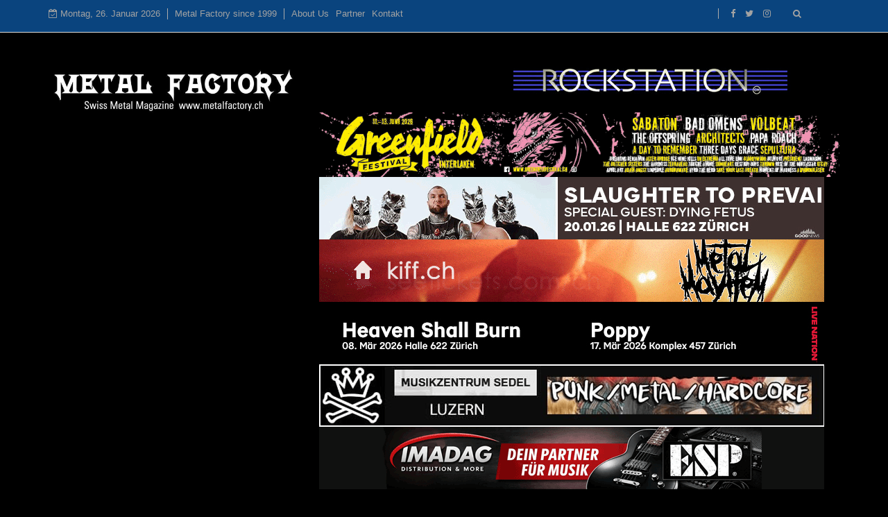

--- FILE ---
content_type: text/html; charset=utf-8
request_url: https://metalfactory.ch/live-reports/livereports-archiv/live-reports-archiv-2019/archiv-livereports-20-10/archiv-live-reports-2018/uriah-heep-basement-saints
body_size: 83450
content:
<!DOCTYPE html>
<html prefix="og: http://ogp.me/ns#" xmlns="http://www.w3.org/1999/xhtml" xml:lang="de-de" lang="de-de" dir="ltr">
<head>
<meta http-equiv="X-UA-Compatible" content="IE=edge">
<meta name="viewport" content="width=device-width, initial-scale=1">
<!-- head -->
<base href="https://metalfactory.ch/live-reports/livereports-archiv/live-reports-archiv-2019/archiv-livereports-20-10/archiv-live-reports-2018/uriah-heep-basement-saints" />
<meta http-equiv="content-type" content="text/html; charset=utf-8" />
<meta name="keywords" content="Uriah Heep, Basement Saints, Volkshaus, Zürich, Switzerland" />
<meta name="author" content="Roxx" />
<meta name="robots" content="max-snippet:-1, max-image-preview:large, max-video-preview:-1" />
<meta name="description" content="Hardrock und Heavy-Metal Magazin│News aus der Szene » Reviews » Live-Berichte » Konzerte » Musikermarkt " />
<meta name="generator" content="Joomla! - Open Source Content Management" />
<title>Uriah Heep - Basement Saints</title>
<link href="/images/apple-touch-icon.png" rel="shortcut icon" type="image/vnd.microsoft.icon" />
<link href="/media/plg_system_loginpopup/css/style.css" rel="stylesheet" type="text/css" />
<link href="https://cdnjs.cloudflare.com/ajax/libs/simple-line-icons/2.4.1/css/simple-line-icons.min.css" rel="stylesheet" type="text/css" />
<link href="/media/plg_content_osembed/css/osembed.css?47354877541923135499c38a6606138a" rel="stylesheet" type="text/css" />
<link href="/plugins/system/jcemediabox/css/jcemediabox.min.css?0072da39200af2a5f0dbaf1a155242cd" rel="stylesheet" type="text/css" />
<link href="/media/com_jce/site/css/content.min.css?badb4208be409b1335b815dde676300e" rel="stylesheet" type="text/css" />
<link href="//fonts.googleapis.com/css?family=Open+Sans:300,300italic,regular,italic,600,600italic,700,700italic,800,800italic&amp;subset=greek-ext,latin" rel="stylesheet" type="text/css" />
<link href="//fonts.googleapis.com/css?family=Didact+Gothic:regular&amp;subset=greek-ext" rel="stylesheet" type="text/css" />
<link href="//fonts.googleapis.com/css?family=Arimo:regular,italic,700,700italic&amp;subset=cyrillic-ext" rel="stylesheet" type="text/css" />
<link href="/components/com_sppagebuilder/assets/css/animate.min.css" rel="stylesheet" type="text/css" />
<link href="/components/com_sppagebuilder/assets/css/sppagebuilder.css" rel="stylesheet" type="text/css" />
<link href="/components/com_sppagebuilder/assets/css/magnific-popup.css" rel="stylesheet" type="text/css" />
<link href="/modules/mod_sp_social/assets/css/default/sp_social.css" rel="stylesheet" type="text/css" />
<link href="/modules/mod_djimageslider/themes/default/css/djimageslider.css" rel="stylesheet" type="text/css" />
<link href="/modules/mod_carousel_banner/assets/css/style.min.css?v=3.0.0" rel="stylesheet" type="text/css" />
<link href="/modules/mod_jak2filter/assets/css/style.css" rel="stylesheet" type="text/css" />
<link href="/modules/mod_jak2filter/assets/css/flatpickr.min.css" rel="stylesheet" type="text/css" />
<link href="/modules/mod_carousel_banner/assets/css/animate.min.css?v=3.0.0" rel="stylesheet" type="text/css" />
<style type="text/css">.ic-filter-search,.ic-filter-year,.ic-filter-month,.ic-filters,.ic-search-submit{border-radius:5px 5px;border:1px solid #0a447e}.ic-filters,.ic-search-submit{border-radius:5px 5px}.ic-filters-controls{background:#ddd;background:rgba(221,221,221,0.2);text-align:center;padding:3px;border:1px solid #0a447e;border-radius:5px 5px}#icagenda select,#icagenda textarea,#icagenda input:not([type=radio]),#icagenda .uneditable-input{border-radius:5px 5px}.ic-info .ic-details{font-size:25px}.ic-event-header{background:#0a447e}.ic-info-box-header{background:rgba(10,68,126,0.5) !important;color:#fdf5e1 !important}.ic-info-box-content{color:#fdf5e1 !important}.ic-info-box{background:#0a447e;color:#4682B4 !important}#icagenda .well{min-height:20px;padding:19px;margin-bottom:20px;background-color:#000;border:1px solid #e3e3e3;border-radius:4px;-webkit-box-shadow:inset 0 1px 1px rgb(0 0 0 / 5%);box-shadow:inset 0 1px 1px rgb(0 0 0 / 5%)}.month-header{padding:5px;margin:20px 0 20px 0;background:linear-gradient( to bottom,#0000cc,#91acff);color:#fff;border-radius:5px 5px}.month-header h4{font-size:22px;color:#fff;padding-left:10px}.ic-detail-desc{padding:10px;margin:10px;background:#000 !important;color:#fdf5e1 !important;text-align:left;text-shadow:none;border:0;border-radius:5px}.ic-filter-submit-btn,.ic-filter-reset-btn{font-size:16px;color:#fff;background:#0a447e;border:rgb(10,68,126);font-weight:bold;text-shadow:-1px 0 rgba(10,68,126,0.5),0 1px rgba(10,68,126,0.5),1px 0 rgba(10,68,126,0.5),0 -1px rgba(10,68,126,0.5)}.ic-filter-submit-btn:hover{background:#0a447e;border:1px solid rgb(10,68,126)}.ic-filter-reset-btn{font-size:16px}.ic-filter-search{background:rgba(221,221,221,0.2);padding:5px 5px 14px 5px}select,textarea,input[type="text"],input[type="password"],input[type="datetime"],input[type="datetime-local"],input[type="date"],input[type="month"],input[type="time"],input[type="week"],input[type="number"],input[type="email"],input[type="url"],input[type="search"],input[type="tel"],input[type="color"],.uneditable-input{padding:0px 14px}body{font-family:Open Sans,sans-serif;font-size:14px;font-weight:normal}h1{font-family:Didact Gothic,sans-serif;font-weight:normal}h2{font-family:Arimo,sans-serif;font-weight:700}h3{font-family:Arimo,sans-serif;font-weight:700}h4{font-family:Arimo,sans-serif;font-weight:700}h5{font-family:Open Sans,sans-serif;font-weight:600}h6{font-family:Open Sans,sans-serif;font-weight:600}.helix-social-share .helix-social-share-icon ul li div a{background:none;border-radius:0;height:30px;width:30px;line-height:30px;text-align:center;display:inline-block}.offcanvas-menu .offcanvas-inner .sp-module ul>li .offcanvas-menu-toggler{width:100%}.offcanvas-menu .offcanvas-inner .sp-module ul>li .offcanvas-menu-toggler .open-icon,.offcanvas-menu .offcanvas-inner .sp-module ul>li .offcanvas-menu-toggler .close-icon{float:right}#sp-header .logo{display:inline-block;height:120px;display:table}#offcanvas-toggler{display:block;height:100px;line-height:10px;font-size:35px;position:absolute;left:-5px;top:5px}@media (min-width:1400px){.container{max-width:1140px}}#sp-top-bar{background-color:#0a447e}#sp-header{background-color:#000;color:#fdf5e6;padding:25px 25px 10px 25px}#sp-main-body{background-color:#000}#sp-main-body a{color:#fff}#sp-footer-logo{background-color:#1c1c1c;color:#969696;padding:0 0 40px}#sp-footer{background-color:#0a447e;color:#fff;padding:15px 0}#carouselbanner-wrp-287 .banneritem .banneritem-inner{border-radius:0px!important;overflow:hidden!important}#jak2filter-form-283 div.ui-accordion-content{display:table}#carouselbanner-wrp-288 .tns-inner{margin:0 -0px 0 0!important}#carouselbanner-wrp-288 .tns-outer{overflow:hidden}#carouselbanner-wrp-288 .banneritem .banneritem-inner{border-radius:0px!important;overflow:hidden!important}</style>
<script type="application/json" class="joomla-script-options new">{"csrf.token":"ade9f9bf38fdd152ca877149ebe4f3d2","system.paths":{"root":"","base":""},"system.keepalive":{"interval":840000,"uri":"\/component\/ajax\/?format=json"}}</script>
<!--[if lt IE 9]><script src="/media/system/js/polyfill.event.js?84ceab5a6fb24f6f7f155fa00c6b3307" type="text/javascript"></script><![endif]-->
<meta property="og:url" content="https://metalfactory.ch/live-reports/livereports-archiv/live-reports-archiv-2019/archiv-livereports-20-10/archiv-live-reports-2018/uriah-heep-basement-saints" />
<meta property="og:type" content="article" />
<meta property="og:title" content="Uriah Heep - Basement Saints" />
<meta property="og:description" content="25. Oktober 2018, Zürich - Volkshaus" />
<!-- Start: Google Strukturierte Daten -->
<script type="application/ld+json" data-type="gsd">{"@context":"https://schema.org","@type":"BreadcrumbList","itemListElement":[{"@type":"ListItem","position":1,"name":"Home","item":"https://metalfactory.ch/"},{"@type":"ListItem","position":2,"name":"Live-Reports","item":"https://metalfactory.ch/live-reports"},{"@type":"ListItem","position":3,"name":"Live-Reports Archiv","item":"https://metalfactory.ch/"},{"@type":"ListItem","position":4,"name":"Live Reports Archiv 2019","item":"https://metalfactory.ch/live-reports/livereports-archiv/live-reports-archiv-2019"},{"@type":"ListItem","position":5,"name":"Archiv Live-Reports 2010 - 2020","item":"https://metalfactory.ch/live-reports/livereports-archiv/live-reports-archiv-2019/archiv-livereports-20-10"},{"@type":"ListItem","position":6,"name":"Archiv Live-Reports 2018","item":"https://metalfactory.ch/live-reports/livereports-archiv/live-reports-archiv-2019/archiv-livereports-20-10/archiv-live-reports-2018"},{"@type":"ListItem","position":7,"name":"Uriah Heep - Basement Saints","item":"https://metalfactory.ch/live-reports/livereports-archiv/live-reports-archiv-2019/archiv-livereports-20-10/archiv-live-reports-2018/uriah-heep-basement-saints"}]}</script>
<!-- End: Google Strukturierte Daten -->
<style id="jch-optimize-critical-css" data-id="9dcd7a443795c2e218d47d2906b4727dbfc05c3e52b24ad03628bfa712aa78dc">a:active,a:focus{outline:0}img{border:none}.clr{clear:both;height:0;line-height:0;display:block;float:none;padding:0;margin:0;border:none}html{font-family:sans-serif;-webkit-text-size-adjust:100%;-ms-text-size-adjust:100%}body{margin:0}article,aside,details,figcaption,figure,footer,header,hgroup,main,menu,nav,section,summary{display:block}a{background-color:transparent}a:active,a:hover{outline:0}b,strong{font-weight:700}sub,sup{position:relative;font-size:75%;line-height:0;vertical-align:baseline}sup{top:-.5em}sub{bottom:-.25em}img{border:0}figure{margin:1em 40px}button,input,optgroup,select,textarea{margin:0;font:inherit;color:inherit}button{overflow:visible}button,select{text-transform:none}button,html input[type=button],input[type=reset],input[type=submit]{-webkit-appearance:button;cursor:pointer}button::-moz-focus-inner,input::-moz-focus-inner{padding:0;border:0}input{line-height:normal}input[type=checkbox],input[type=radio]{-webkit-box-sizing:border-box;-moz-box-sizing:border-box;box-sizing:border-box;padding:0}textarea{overflow:auto}optgroup{font-weight:700}td,th{padding:0}@media print{*,:after,:before{color:#000!important;text-shadow:none!important;background:0 0!important;-webkit-box-shadow:none!important;box-shadow:none!important}a,a:visited{text-decoration:underline}a[href]:after{content:" (" attr(href) ")"}a[href^="javascript:"]:after,a[href^="#"]:after{content:""}img,tr{page-break-inside:avoid}img{max-width:100%!important}h2,h3,p{orphans:3;widows:3}h2,h3{page-break-after:avoid}}*{-webkit-box-sizing:border-box;-moz-box-sizing:border-box;box-sizing:border-box}:after,:before{-webkit-box-sizing:border-box;-moz-box-sizing:border-box;box-sizing:border-box}html{font-size:10px;-webkit-tap-highlight-color:rgba(0,0,0,0)}body{font-family:"Helvetica Neue",Helvetica,Arial,sans-serif;font-size:14px;line-height:1.42857143;color:#333;background-color:#fff}button,input,select,textarea{font-family:inherit;font-size:inherit;line-height:inherit}a{color:#337ab7;text-decoration:none}a:focus,a:hover{color:#23527c;text-decoration:underline}a:focus{outline:5px auto -webkit-focus-ring-color;outline-offset:-2px}figure{margin:0}img{vertical-align:middle}hr{margin-top:20px;margin-bottom:20px;border:0;border-top:1px solid #eee}.h1,.h2,.h3,.h4,.h5,.h6,h1,h2,h3,h4,h5,h6{font-family:inherit;font-weight:500;line-height:1.1;color:inherit}.h1,.h2,.h3,h1,h2,h3{margin-top:20px;margin-bottom:10px}.h4,.h5,.h6,h4,h5,h6{margin-top:10px;margin-bottom:10px}.h1,h1{font-size:36px}.h2,h2{font-size:30px}.h3,h3{font-size:24px}.h4,h4{font-size:18px}.h5,h5{font-size:14px}.h6,h6{font-size:12px}p{margin:0 0 10px}.text-center{text-align:center}ol,ul{margin-top:0;margin-bottom:10px}ol ol,ol ul,ul ol,ul ul{margin-bottom:0}dl{margin-top:0;margin-bottom:20px}dd,dt{line-height:1.42857143}dt{font-weight:700}dd{margin-left:0}.container{padding-right:15px;padding-left:15px;margin-right:auto;margin-left:auto}@media (min-width:768px){.container{width:750px}}@media (min-width:992px){.container{width:970px}}@media (min-width:1200px){.container{width:1170px}}.row{margin-right:-15px;margin-left:-15px}.col-lg-1,.col-lg-10,.col-lg-11,.col-lg-12,.col-lg-2,.col-lg-3,.col-lg-4,.col-lg-5,.col-lg-6,.col-lg-7,.col-lg-8,.col-lg-9,.col-md-1,.col-md-10,.col-md-11,.col-md-12,.col-md-2,.col-md-3,.col-md-4,.col-md-5,.col-md-6,.col-md-7,.col-md-8,.col-md-9,.col-sm-1,.col-sm-10,.col-sm-11,.col-sm-12,.col-sm-2,.col-sm-3,.col-sm-4,.col-sm-5,.col-sm-6,.col-sm-7,.col-sm-8,.col-sm-9,.col-xs-1,.col-xs-10,.col-xs-11,.col-xs-12,.col-xs-2,.col-xs-3,.col-xs-4,.col-xs-5,.col-xs-6,.col-xs-7,.col-xs-8,.col-xs-9{position:relative;min-height:1px;padding-right:15px;padding-left:15px}.col-xs-1,.col-xs-10,.col-xs-11,.col-xs-12,.col-xs-2,.col-xs-3,.col-xs-4,.col-xs-5,.col-xs-6,.col-xs-7,.col-xs-8,.col-xs-9{float:left}.col-xs-12{width:100%}.col-xs-11{width:91.66666667%}.col-xs-10{width:83.33333333%}.col-xs-9{width:75%}.col-xs-8{width:66.66666667%}.col-xs-7{width:58.33333333%}.col-xs-6{width:50%}.col-xs-5{width:41.66666667%}.col-xs-4{width:33.33333333%}.col-xs-3{width:25%}.col-xs-2{width:16.66666667%}.col-xs-1{width:8.33333333%}@media (min-width:768px){.col-sm-1,.col-sm-10,.col-sm-11,.col-sm-12,.col-sm-2,.col-sm-3,.col-sm-4,.col-sm-5,.col-sm-6,.col-sm-7,.col-sm-8,.col-sm-9{float:left}.col-sm-12{width:100%}.col-sm-11{width:91.66666667%}.col-sm-10{width:83.33333333%}.col-sm-9{width:75%}.col-sm-8{width:66.66666667%}.col-sm-7{width:58.33333333%}.col-sm-6{width:50%}.col-sm-5{width:41.66666667%}.col-sm-4{width:33.33333333%}.col-sm-3{width:25%}.col-sm-2{width:16.66666667%}.col-sm-1{width:8.33333333%}}@media (min-width:992px){.col-md-1,.col-md-10,.col-md-11,.col-md-12,.col-md-2,.col-md-3,.col-md-4,.col-md-5,.col-md-6,.col-md-7,.col-md-8,.col-md-9{float:left}.col-md-12{width:100%}.col-md-11{width:91.66666667%}.col-md-10{width:83.33333333%}.col-md-9{width:75%}.col-md-8{width:66.66666667%}.col-md-7{width:58.33333333%}.col-md-6{width:50%}.col-md-5{width:41.66666667%}.col-md-4{width:33.33333333%}.col-md-3{width:25%}.col-md-2{width:16.66666667%}.col-md-1{width:8.33333333%}}@media (min-width:1200px){.col-lg-1,.col-lg-10,.col-lg-11,.col-lg-12,.col-lg-2,.col-lg-3,.col-lg-4,.col-lg-5,.col-lg-6,.col-lg-7,.col-lg-8,.col-lg-9{float:left}.col-lg-12{width:100%}.col-lg-11{width:91.66666667%}.col-lg-10{width:83.33333333%}.col-lg-9{width:75%}.col-lg-8{width:66.66666667%}.col-lg-7{width:58.33333333%}.col-lg-6{width:50%}.col-lg-5{width:41.66666667%}.col-lg-4{width:33.33333333%}.col-lg-3{width:25%}.col-lg-2{width:16.66666667%}.col-lg-1{width:8.33333333%}}caption{padding-top:8px;padding-bottom:8px;color:#777;text-align:left}th{text-align:left}label{display:inline-block;max-width:100%;margin-bottom:5px;font-weight:700}input[type=checkbox],input[type=radio]{margin:4px 0 0;margin-top:1px\9;line-height:normal}select[multiple],select[size]{height:auto}input[type=file]:focus,input[type=checkbox]:focus,input[type=radio]:focus{outline:5px auto -webkit-focus-ring-color;outline-offset:-2px}.btn{display:inline-block;padding:6px 12px;margin-bottom:0;font-size:14px;font-weight:400;line-height:1.42857143;text-align:center;white-space:nowrap;vertical-align:middle;-ms-touch-action:manipulation;touch-action:manipulation;cursor:pointer;-webkit-user-select:none;-moz-user-select:none;-ms-user-select:none;user-select:none;background-image:none;border:1px solid transparent;border-radius:4px}.btn.active.focus,.btn.active:focus,.btn.focus,.btn:active.focus,.btn:active:focus,.btn:focus{outline:5px auto -webkit-focus-ring-color;outline-offset:-2px}.btn.focus,.btn:focus,.btn:hover{color:#333;text-decoration:none}.btn.active,.btn:active{background-image:none;outline:0;-webkit-box-shadow:inset 0 3px 5px rgba(0,0,0,.125);box-shadow:inset 0 3px 5px rgba(0,0,0,.125)}.nav{padding-left:0;margin-bottom:0;list-style:none}.nav>li{position:relative;display:block}.nav>li>a{position:relative;display:block;padding:10px 15px}.nav>li>a:focus,.nav>li>a:hover{text-decoration:none;background-color:#eee}.btn-group-vertical>.btn-group:after,.btn-group-vertical>.btn-group:before,.btn-toolbar:after,.btn-toolbar:before,.clearfix:after,.clearfix:before,.container-fluid:after,.container-fluid:before,.container:after,.container:before,.dl-horizontal dd:after,.dl-horizontal dd:before,.form-horizontal .form-group:after,.form-horizontal .form-group:before,.modal-footer:after,.modal-footer:before,.modal-header:after,.modal-header:before,.nav:after,.nav:before,.navbar-collapse:after,.navbar-collapse:before,.navbar-header:after,.navbar-header:before,.navbar:after,.navbar:before,.pager:after,.pager:before,.panel-body:after,.panel-body:before,.row:after,.row:before{display:table;content:" "}.btn-group-vertical>.btn-group:after,.btn-toolbar:after,.clearfix:after,.container-fluid:after,.container:after,.dl-horizontal dd:after,.form-horizontal .form-group:after,.modal-footer:after,.modal-header:after,.nav:after,.navbar-collapse:after,.navbar-header:after,.navbar:after,.pager:after,.panel-body:after,.row:after{clear:both}.pull-right{float:right!important}@-ms-viewport{width:device-width}.visible-lg,.visible-md,.visible-sm,.visible-xs{display:none!important}@media (max-width:767px){.visible-xs{display:block!important}}@media (min-width:768px) and (max-width:991px){.visible-sm{display:block!important}}@media (min-width:992px) and (max-width:1199px){.visible-md{display:block!important}}@media (min-width:1200px){.visible-lg{display:block!important}}@media (max-width:767px){.hidden-xs{display:none!important}}@media (min-width:768px) and (max-width:991px){.hidden-sm{display:none!important}}.fa{display:inline-block;font:normal normal normal 14px/1 FontAwesome;font-size:inherit;text-rendering:auto;-webkit-font-smoothing:antialiased;-moz-osx-font-smoothing:grayscale}.pull-right{float:right}:root .fa-rotate-90,:root .fa-rotate-180,:root .fa-rotate-270,:root .fa-flip-horizontal,:root .fa-flip-vertical{filter:none}.fa-search:before{content:"\f002"}.fa-envelope-o:before{content:"\f003"}.fa-remove:before,.fa-close:before,.fa-times:before{content:"\f00d"}.fa-calendar:before{content:"\f073"}.fa-linkedin-square:before{content:"\f08c"}.fa-phone:before{content:"\f095"}.fa-twitter:before{content:"\f099"}.fa-facebook-f:before,.fa-facebook:before{content:"\f09a"}.fa-chain:before,.fa-link:before{content:"\f0c1"}.fa-navicon:before,.fa-reorder:before,.fa-bars:before{content:"\f0c9"}.fa-google-plus:before{content:"\f0d5"}.fa-envelope:before{content:"\f0e0"}.fa-linkedin:before{content:"\f0e1"}.fa-instagram:before{content:"\f16d"}.fa-google:before{content:"\f1a0"}.fa-calendar-check-o:before{content:"\f274"}.fa-fa:before,.fa-font-awesome:before{content:"\f2b4"}[class^="icon-"],[class*=" icon-"]{display:inline-block;width:14px;height:14px;margin-right:.25em;line-height:14px;background-image:none}[class^="icon-"]:before,[class*=" icon-"]:before{font-family:'IcoMoon';font-style:normal;speak:none}.icon-delete:before,.icon-remove:before,.icon-cancel-2:before{content:"\49"}.icon-unpublish:before,.icon-cancel:before{content:"\4a"}#sp-menu{padding-left:0}.sp-megamenu-parent{list-style:none;padding:0;margin:0;z-index:99;display:block;float:left}.sp-megamenu-parent>li{display:inline-block;position:relative;padding:0;margin-right:5px}.sp-megamenu-parent>li>a,.sp-megamenu-parent>li>span{display:inline-block;padding:0 13px;line-height:50px;font-size:14px;font-weight:700;text-transform:uppercase;color:#0a447e;margin:0;position:relative}.sp-megamenu-parent>li>a:before{content:"";position:absolute;left:0;right:0;bottom:0;opacity:0;border-bottom:3px solid;transform:scale(0) translateZ(0);-webkit-transition:-webkit-transform 0.45s ease,opacity 0.55s ease;-moz-transition:-moz-transform 0.45s ease,opacity 0.55s ease;-ms-transition:-ms-transform 0.45s ease,opacity 0.55s ease;-o-transition:-o-transform 0.45s ease,opacity 0.55s ease;transition:transform 0.45s ease,opacity 0.55s ease}.sp-megamenu-parent>li.sp-has-child>a:after,.sp-megamenu-parent>li.sp-has-child>span:after{font-family:"FontAwesome";content:" \f107"}.sp-megamenu-parent>li:hover>a:before,.sp-megamenu-parent>li.active>a:before{border-color:#0a447e;opacity:1;transform:scale(1) translateZ(0)}.sp-megamenu-parent .sp-mega-group{list-style:none;padding:0;margin:0}.sp-megamenu-parent .sp-mega-group .sp-mega-group-child{list-style:none;padding:0;margin:0}.sp-megamenu-parent .sp-dropdown{margin:0;position:absolute;z-index:10;display:none}.sp-megamenu-parent .sp-dropdown .sp-dropdown-inner{background:#0a447e;box-shadow:0 3px 2px rgba(0,0,0,0.15);border-top:1px solid #dedede;padding:20px}.sp-megamenu-parent .sp-dropdown .sp-dropdown-items{list-style:none;padding:0;margin:0}.sp-megamenu-parent .sp-dropdown .sp-dropdown-items .sp-has-child>a:after{font-family:"FontAwesome";content:" \f105";float:right}.sp-megamenu-parent .sp-dropdown.sp-dropdown-main{top:100%}.sp-megamenu-parent .sp-dropdown.sp-dropdown-main.sp-menu-right{left:0}.sp-megamenu-parent .sp-dropdown.sp-dropdown-main.sp-menu-left{right:0}.sp-megamenu-parent .sp-dropdown.sp-dropdown-sub{top:0;left:100%}.sp-megamenu-parent .sp-dropdown.sp-dropdown-sub .sp-dropdown-inner{box-shadow:0 0 5px rgba(0,0,0,0.2)}.sp-megamenu-parent .sp-dropdown li.sp-menu-item{display:block;padding:0;position:relative}.sp-megamenu-parent .sp-dropdown li.sp-menu-item>a,.sp-megamenu-parent .sp-dropdown li.sp-menu-item span{display:block;padding:10px;color:#333;cursor:pointer;border-bottom:1px solid #eaeaea}.sp-megamenu-parent .sp-dropdown li.sp-menu-item>a.sp-group-title,.sp-megamenu-parent .sp-dropdown li.sp-menu-item span.sp-group-title{text-transform:uppercase;font-weight:bold}.sp-megamenu-parent .sp-dropdown li.sp-menu-item>a:hover{color:#fff}.sp-megamenu-parent .sp-dropdown li.sp-menu-item.active>a:hover{color:#fff}.sp-megamenu-parent .sp-dropdown li:last-child>a,.sp-megamenu-parent .sp-dropdown li:last-child span{border-bottom:0}.sp-megamenu-parent .sp-has-child:hover>.sp-dropdown{display:block}#offcanvas-toggler{float:right;line-height:87px;margin-left:15px;font-size:20px}#offcanvas-toggler>i{-webkit-transition:color 400ms,background-color 400ms;-o-transition:color 400ms,background-color 400ms;transition:color 400ms,background-color 400ms}#offcanvas-toggler>i:hover{color:#fff}.off-canvas-menu-init{overflow-x:hidden;position:relative}.body-wrapper{position:relative;-webkit-transition:.5s;transition:.5s;right:0;backface-visibility:hidden}.close-offcanvas{position:absolute;top:0;right:0;width:60px;height:50px;line-height:50px;z-index:1;color:#fff;text-align:center;font-size:22px;background:#000}.close-offcanvas:hover{color:#fff}.offcanvas-menu{width:320px;height:100%;background-color:rgba(0,0,0,0.7);color:#fff;position:fixed;top:0;right:0;-webkit-transform:translateX(320px);transform:translateX(320px);visibility:hidden;overflow:inherit;-webkit-transition:.5s;transition:.5s;z-index:10000}.offcanvas-menu .offcanvas-inner{padding-top:40px}.offcanvas-menu .offcanvas-inner .sp-module{margin-top:20px;border-bottom:1px solid rgba(0,0,0,0.08);margin-bottom:50px}.offcanvas-menu .offcanvas-inner .sp-module:after{display:none}.offcanvas-menu .offcanvas-inner .sp-module:last-child{border-bottom:none;margin-bottom:0}.offcanvas-menu .offcanvas-inner .sp-module .sp-module-title{font-size:16px;line-height:1;text-transform:uppercase}.offcanvas-menu .offcanvas-inner .sp-module:first-child{margin-top:0;padding:30px}.offcanvas-menu .offcanvas-inner .search{margin-top:25px}.offcanvas-menu .offcanvas-inner .search input{width:100%;background:transparent;border-color:#5f5f5f;color:#fff}.offcanvas{width:100%;height:100%;position:relative;-webkit-transition:.5s;-o-transition:.5s;transition:.5s}@-moz-document url-prefix(){.offcanvas-menu{right:-320px;transform:translateX(0px)}}body{line-height:24px;-webkit-transition:all 400ms ease;transition:all 400ms ease;background-color:#000;text-rendering:optimizeLegibility}a,a:hover,a:focus,a:active{text-decoration:none}label{font-weight:normal}img{display:block;max-width:100%;height:auto}.clearfix{clear:both}.btn,.sppb-btn{-webkit-transition:color 400ms,background-color 400ms,border-color 400ms;-o-transition:color 400ms,background-color 400ms,border-color 400ms;transition:color 400ms,background-color 400ms,border-color 400ms}.btn-primary,.readmore .btn-default,.sppb-btn-primary,.btn-dark,.sppb-btn-custom,.btn{border:0;border-radius:0;padding:10px 15px;font-weight:700;text-transform:uppercase;font-size:13px}select,textarea,input[type="text"],input[type="password"],input[type="datetime"],input[type="datetime-local"],input[type="date"],input[type="month"],input[type="time"],input[type="week"],input[type="number"],input[type="email"],input[type="url"],input[type="search"],input[type="tel"],input[type="color"],.uneditable-input{display:block;height:40px;padding:6px 12px;font-size:12px;line-height:1.428571429;color:#a3a3a3;font-weight:300;background-color:#fff;background-image:none;border:1px solid #dedede;border-radius:0;box-shadow:none;-webkit-transition:border-color ease-in-out .15s,box-shadow ease-in-out .15s;-o-transition:border-color ease-in-out .15s,box-shadow ease-in-out .15s;transition:border-color ease-in-out .15s,box-shadow ease-in-out .15s}select:focus,textarea:focus,input[type="text"]:focus,input[type="password"]:focus,input[type="datetime"]:focus,input[type="datetime-local"]:focus,input[type="date"]:focus,input[type="month"]:focus,input[type="time"]:focus,input[type="week"]:focus,input[type="number"]:focus,input[type="email"]:focus,input[type="url"]:focus,input[type="search"]:focus,input[type="tel"]:focus,input[type="color"]:focus,.uneditable-input:focus{border-color:#66afe9;outline:0;-webkit-box-shadow:inset 0 1px 1px rgba(0,0,0,.075),0 0 8px rgba(102,175,233,0.6);box-shadow:inset 0 1px 1px rgba(0,0,0,.075),0 0 8px rgba(102,175,233,0.6)}select::-moz-placeholder,textarea::-moz-placeholder,input[type="text"]::-moz-placeholder,input[type="password"]::-moz-placeholder,input[type="datetime"]::-moz-placeholder,input[type="datetime-local"]::-moz-placeholder,input[type="date"]::-moz-placeholder,input[type="month"]::-moz-placeholder,input[type="time"]::-moz-placeholder,input[type="week"]::-moz-placeholder,input[type="number"]::-moz-placeholder,input[type="email"]::-moz-placeholder,input[type="url"]::-moz-placeholder,input[type="search"]::-moz-placeholder,input[type="tel"]::-moz-placeholder,input[type="color"]::-moz-placeholder,.uneditable-input::-moz-placeholder{color:#999;opacity:1}select:-ms-input-placeholder,textarea:-ms-input-placeholder,input[type="text"]:-ms-input-placeholder,input[type="password"]:-ms-input-placeholder,input[type="datetime"]:-ms-input-placeholder,input[type="datetime-local"]:-ms-input-placeholder,input[type="date"]:-ms-input-placeholder,input[type="month"]:-ms-input-placeholder,input[type="time"]:-ms-input-placeholder,input[type="week"]:-ms-input-placeholder,input[type="number"]:-ms-input-placeholder,input[type="email"]:-ms-input-placeholder,input[type="url"]:-ms-input-placeholder,input[type="search"]:-ms-input-placeholder,input[type="tel"]:-ms-input-placeholder,input[type="color"]:-ms-input-placeholder,.uneditable-input:-ms-input-placeholder{color:#999}select::-webkit-input-placeholder,textarea::-webkit-input-placeholder,input[type="text"]::-webkit-input-placeholder,input[type="password"]::-webkit-input-placeholder,input[type="datetime"]::-webkit-input-placeholder,input[type="datetime-local"]::-webkit-input-placeholder,input[type="date"]::-webkit-input-placeholder,input[type="month"]::-webkit-input-placeholder,input[type="time"]::-webkit-input-placeholder,input[type="week"]::-webkit-input-placeholder,input[type="number"]::-webkit-input-placeholder,input[type="email"]::-webkit-input-placeholder,input[type="url"]::-webkit-input-placeholder,input[type="search"]::-webkit-input-placeholder,input[type="tel"]::-webkit-input-placeholder,input[type="color"]::-webkit-input-placeholder,.uneditable-input::-webkit-input-placeholder{color:#999}.block-title{border-top:2px solid #0a447e;position:relative}.block-title.sppb-addon-module .sppb-addon-title,.block-title.sppb-addon-module .sp-module-title,.block-title.sp-module .sppb-addon-title,.block-title.sp-module .sp-module-title,.block-title.sppb-addon-articles .sppb-addon-title,.block-title.sppb-addon-articles .sp-module-title{display:inline-block;position:relative;font-size:14px;height:30px;line-height:30px !important;padding:0 15px;margin:0 0 40px;background:#0a447e;text-transform:uppercase;color:#fff}.block-title.blue{border-top:2px solid #1e88e5}#sp-top-bar{padding:8px 0;border-bottom:1px solid #dedede;color:#a3a3a3;font-size:13px}#sp-top-bar .sp-module{display:inline-block;margin:0}#sp-top-bar .ts_date_area{border-right:1px solid #acacac;padding-right:10px;margin-right:10px;line-height:16px}#sp-top-bar ul.nav.menu li{display:inline-block;padding-right:10px}#sp-top-bar ul.nav.menu li a{color:#a3a3a3;padding:0;line-height:100%}#sp-top-bar ul.nav.menu li a:hover{color:#0a447e}#sp-top-bar #sp-top2{padding-right:0}ul.social-icons{border-left:1px solid #acacac;list-style:none;padding:0 0 0 10px;line-height:15px;margin:4px -5px -5px -5px;display:inline-block;float:right}ul.social-icons>li{display:inline-block;margin:0 7px}ul.social-icons>li a{color:#a3a3a3}ul.social-icons>li a:hover{color:#333}#sp-header .logo{display:inline-block;display:table;height:90px;-webkit-transition:all 400ms ease;transition:all 400ms ease;margin:0}#sp-header .logo a{font-size:24px;line-height:1;margin:0;padding:0;display:table-cell;vertical-align:middle}#sp-header .sp-retina-logo{display:none}.body-innerwrapper{overflow-x:hidden}#sp-main-body{padding:40px 0 50px}.sp-module{margin-top:50px}.sp-module:first-child{margin-top:0}.sp-module .sp-module-title{margin:0 0 30px;font-size:14px;text-transform:uppercase;line-height:1}.sp-module ul{list-style:none;padding:0;margin:0}.sp-module ul>li{display:block;-webkit-transition:300ms;transition:300ms}.sp-module ul>li>a{line-height:36px;-webkit-transition:300ms;transition:300ms}.sp-module ul>li>a:hover{background:none}.sp-module ul>li:last-child{border-bottom:none}article.item{position:relative}article.item.item-page .entry-header{padding-top:30px}article.item.item-page .entry-header h2{font-size:30px;line-height:40px}.article-info-area{margin-bottom:8px}.article-footer-top{border-bottom:1px solid #dedede;padding:25px 0;margin:0 0 40px;display:table;clear:both;width:100%}.article-info{margin:0 0 8px 0;line-height:12px;font-size:12px}article.item{margin-bottom:50px}.entry-header h2{margin:10px 0;font-size:26px;line-height:36px}.helix-social-share{float:right}.helix-social-share .helix-social-share-icon ul{padding:0;list-style:none;margin:0}.helix-social-share .helix-social-share-icon ul li{margin-right:7px;display:inline-block}.helix-social-share .helix-social-share-icon ul li div{display:block}.helix-social-share .helix-social-share-icon ul li div a{background:#f7f7f7 none repeat scroll 0 0;border-radius:0;height:30px;width:30px;line-height:30px;text-align:center;display:inline-block}.helix-social-share .helix-social-share-icon ul li div a:hover,.helix-social-share .helix-social-share-icon ul li div a:focus{background:#0a447e;color:#fff}.sp_social.footer-social ul li{margin:0 3px 6px 0}.sp_social.footer-social ul li a{line-height:32px;background:#282828;color:#fff;text-align:center}.sp_social.footer-social ul li a:hover{background:#0a447e;color:#fff}#sp-footer-logo .sppb-row{border-top:1px solid #606060;margin:0;padding-top:50px}#sp-footer-logo .sppb-addon-text-block .sppb-addon-content{font-size:13px}#sp-footer-logo .sppb-addon-text-block .sppb-addon-content p{margin-bottom:5px}#sp-footer-logo .sppb-addon-text-block .sppb-addon-content .phone,#sp-footer-logo .sppb-addon-text-block .sppb-addon-content .email{display:inline-block}#sp-footer-logo .sppb-addon-text-block .sppb-addon-content .email{margin-left:10px}#sp-footer{color:#fff;font-size:13px}#sp-footer a{color:rgba(255,255,255,0.9)}#sp-footer a:hover{color:#fff}#sp-footer ul{display:inline-block}#sp-footer ul.nav{float:right;display:inline-block;list-style:none;padding:0;margin:0}#sp-footer ul.nav li{display:inline-block;margin:0}#sp-footer ul.nav li a{line-height:normal;display:block;background:none;padding:0 0 0 12px}#sp-footer ul.nav li a:hover,#sp-footer ul.nav li a:focus{background:none}.scrollup{width:30px;height:30px;position:fixed;bottom:55px;right:90px;display:none;z-index:999;color:#fff;text-align:center;background:rgba(0,0,0,0.6)}.scrollup:hover{background:#0a447e}.scrollup:before{content:" \f106";font-family:"FontAwesome";position:absolute;top:0;right:0;text-align:center;font-size:16px;width:30px;height:30px;line-height:28px;color:#fff}@media only screen and (-webkit-min-device-pixel-ratio:1.5),only screen and (-moz-min-device-pixel-ratio:1.5),only screen and (-o-min-device-pixel-ratio:1.5),only screen and (min-device-pixel-ratio:1.5){#sp-header .sp-default-logo{display:none}#sp-header .sp-retina-logo{display:block}}@media screen and (min-width:768px) and (max-width:1199px){.scrollup{bottom:25px;right:25px}}@media screen and (min-width:320px) and (max-width:767px){ul.social-icons{margin:0;width:100%;text-align:center}ul.social-icons>li{margin:5px}.scrollup{bottom:25px;right:25px}}@media (min-width:992px) and (max-width:1199px){.sp-megamenu-parent>li>a{padding:0 8px;font-size:12px}}@media (min-width:768px) and (max-width:991px){#sp-header .logo{height:65px}#offcanvas-toggler{float:left;line-height:50px}.scrollup{bottom:80px;right:25px}}@media (max-width:768px){#sp-top-bar{text-align:center}#sp-top-bar .sp-module{display:block}#sp-top-bar .ts_date_area{border:0;padding:0;margin:0}#sp-top-bar #sp-top2{padding-right:15px}#sp-header{text-align:center}#sp-header .logo{display:inline-block;height:60px}#offcanvas-toggler{float:left;line-height:47px}.scrollup{bottom:80px;right:25px}#sp-footer{text-align:center}#sp-footer ul.nav{float:none}}@media (max-width:320px){.offcanvas-menu .offcanvas-inner{right:320px;padding:50px 0 90px}.offcanvas-menu{right:-320px}[class*=" icon-"]{margin-right:0}}a{color:#0a447e}a:hover{color:#0a447e}.sp-megamenu-parent>li:hover>a{color:#0a447e}.sp-megamenu-parent .sp-dropdown li.sp-menu-item>a:hover{background:#0a447e}.sp-megamenu-parent .sp-dropdown li.sp-menu-item.active>a{color:#0a447e}#offcanvas-toggler>i{color:#fdf5e6}#offcanvas-toggler>i:hover{color:#0a447e}.btn-primary,.readmore .btn-default,.sppb-btn-primary,.btn-dark,.sppb-btn-custom{border-color:#083562;background-color:#0a447e;color:#fff}.btn-primary:hover,.readmore .btn-default:hover,.sppb-btn-primary:hover,.btn-dark:hover,.sppb-btn-custom:hover{border-color:#041e37;background-color:#062b4f}.sp-module ul>li>a{color:#fdf5e6}.sp-module ul>li>a:hover{color:#0a447e}#sp-footer{background:#0a447e}.block-title.blue{border-top:2px solid #0a447e !important}select,textarea,input[type="text"],input[type="password"],input[type="datetime"],input[type="datetime-local"],input[type="date"],input[type="month"],input[type="time"],input[type="week"],input[type="number"],input[type="email"],input[type="url"],input[type="search"],input[type="tel"],input[type="color"],.uneditable-input{display:block;height:40px;padding:6px 12px;font-size:12px;line-height:1.428571429;color:#a3a3a3;font-weight:300;background-color:#000;background-image:none;border:1px solid #dedede;border-radius:0;box-shadow:none;-webkit-transition:border-color ease-in-out .15s,box-shadow ease-in-out .15s;-o-transition:border-color ease-in-out .15s,box-shadow ease-in-out .15s;transition:border-color ease-in-out .15s,box-shadow ease-in-out .15s}#sp-header .logo{display:inline-block;height:120px;display:table}#sp-top-bar{background-color:#0a447e}#sp-header{background-color:#000;color:#fff;padding:25px 0px}#sp-menu{background-color:#060606;color:#0a447e}#sp-menu a{color:#4682B4 !important;letter-spacing:0.05em}#sp-menu a:hover{color:#2e5780}#sp-main-body{background-color:#000;color:#FDF5E6}#sp-main-body a{color:#FDF5E6 !important}#sp-footer-logo{background-color:#1c1c1c;color:#969696;padding:0 0 40px}#sp-footer{background-color:#000;color:#fff;padding:15px 0}#sp-menu .sp-megamenu-parent li.sp-has-child:has(>a[href="/news-szene"])>ul,#sp-menu .sp-megamenu-parent li.sp-has-child:has(>a[href="/news-szene"])>.dropdown-menu,#sp-menu .sp-megamenu-parent li.sp-has-child:has(>a[href="/news-szene"])>.sp-dropdown,#sp-menu .sp-megamenu-parent li.sp-has-child:has(>a[href="/news-szene"])>.sp-megamenu-wrapper{display:none !important}iframe,svg{max-width:100%}@font-face{font-family:'FontAwesome';src:url('https://metalfactory.ch/templates/ts_news247/fonts/fontawesome-webfont.eot?v=4.7.0');src:url('https://metalfactory.ch/templates/ts_news247/fonts/fontawesome-webfont.eot#iefix&v=4.7.0') format('embedded-opentype'),url('https://metalfactory.ch/templates/ts_news247/fonts/fontawesome-webfont.woff2?v=4.7.0') format('woff2'),url('https://metalfactory.ch/templates/ts_news247/fonts/fontawesome-webfont.woff?v=4.7.0') format('woff'),url('https://metalfactory.ch/templates/ts_news247/fonts/fontawesome-webfont.ttf?v=4.7.0') format('truetype'),url('https://metalfactory.ch/templates/ts_news247/fonts/fontawesome-webfont.svg?v=4.7.0#fontawesomeregular') format('svg');font-weight:normal;font-style:normal;font-display:swap}@font-face{font-family:'IcoMoon';src:url('https://metalfactory.ch/templates/ts_news247/fonts/IcoMoon.eot');src:url('https://metalfactory.ch/templates/ts_news247/fonts/IcoMoon.eot#iefix') format('embedded-opentype'),url('https://metalfactory.ch/templates/ts_news247/fonts/IcoMoon.woff') format('woff'),url('https://metalfactory.ch/templates/ts_news247/fonts/IcoMoon.ttf') format('truetype'),url('https://metalfactory.ch/templates/ts_news247/fonts/IcoMoon.svg#IcoMoon') format('svg');font-weight:normal;font-style:normal;font-display:swap}@keyframes width{10%{width:10%}20%{width:20%}30%{width:30%}40%{width:40%}50%{width:50%}60%{width:60%}70%{width:70%}80%{width:80%}90%{width:90%}100%{width:100%}}</style>
<link rel="preload" href="/media/com_jchoptimize/cache/css/51bdc0627bb19ec08d6f717096572c889d697df261395fce969e3279606a5ae8.css" as="style" media="all" onload="this.rel='stylesheet'" />
<script src="/media/com_jchoptimize/cache/js/9d0c19e2811a41527ca0c3d8147fe72759a3afb626652087fb5a3e5ae14fc3d1.js"></script>
<script src="/media/plg_system_loginpopup/js/script.js" type="text/javascript"></script>
<script src="/media/k2/assets/js/k2.frontend.js?v=2.16&sitepath=/" type="text/javascript"></script>
<script src="/media/plg_content_osembed/js/osembed.min.js?47354877541923135499c38a6606138a" type="text/javascript"></script>
<script src="/media/com_jchoptimize/cache/js/9d0c19e2811a41527ca0c3d8147fe727b06288d76055fbd7605b7030c0202186.js"></script>
<script src="/plugins/system/jcemediabox/js/jcemediabox.min.js?d67233ea942db0e502a9d3ca48545fb9" type="text/javascript"></script>
<script src="/media/com_jchoptimize/cache/js/9d0c19e2811a41527ca0c3d8147fe727222344c105f77e3d54df9000b307752b.js"></script>
<script src="/components/com_sppagebuilder/assets/js/jquery.parallax.js?efcb014a6f41a6d880968ea58653b58d" type="text/javascript"></script>
<script src="/components/com_sppagebuilder/assets/js/jquery.magnific-popup.min.js" type="text/javascript"></script>
<script src="/media/djextensions/jquery-easing/jquery.easing.min.js" type="text/javascript"></script>
<script src="/modules/mod_djimageslider/assets/js/slider.js?v=4.2" type="text/javascript"></script>
<script src="/modules/mod_carousel_banner/assets/js/tiny-slider.min.js?v=3.0.0" type="text/javascript"></script>
<script src="/modules/mod_jak2filter/assets/js/jak2filter.js?v=2" type="text/javascript"></script>
<script src="/modules/mod_jak2filter/assets/jquery/jquery-sortable.js" type="text/javascript"></script>
<script src="/modules/mod_jak2filter/assets/sortablejs/Sortable.min.js" type="text/javascript"></script>
<script src="/modules/mod_jak2filter/assets/js/flatpickr.min.js" type="text/javascript"></script>
<script src="/media/com_jchoptimize/cache/js/9d0c19e2811a41527ca0c3d8147fe727b7fd34d306fd2330a1449b6758f649aa.js"></script>
<script type="text/javascript">jQuery(document).ready(function(){ExtStore.LoginPopup.offset_top=50;jQuery('a[href="#login"], a[href="#logout"]').click(function(event){ExtStore.LoginPopup.open();event.stopPropagation();event.preventDefault();});jQuery('#lp-overlay, .lp-close').click(function(){ExtStore.LoginPopup.close();});});jQuery(window).on('load',function(){new JCaption('img.caption');});jQuery(document).ready(function(){WfMediabox.init({"base":"\/","theme":"standard","width":"","height":"","lightbox":0,"shadowbox":0,"icons":1,"overlay":1,"overlay_opacity":0,"overlay_color":"","transition_speed":300,"close":2,"scrolling":"fixed","labels":{"close":"Schlie\u00dfen","next":"N\u00e4chstes","previous":"Vorheriges","cancel":"Abbrechen","numbers":"{{numbers}}","numbers_count":"{{current}} von {{total}}","download":"Download"}});});jQuery(function($){SqueezeBox.initialize({});initSqueezeBox();$(document).on('subform-row-add',initSqueezeBox);function initSqueezeBox(event,container)
{SqueezeBox.assign($(container||document).find('a.modal').get(),{parse:'rel'});}});window.jModalClose=function(){SqueezeBox.close();};document.onreadystatechange=function(){if(document.readyState=='interactive'&&typeof tinyMCE!='undefined'&&tinyMCE)
{if(typeof window.jModalClose_no_tinyMCE==='undefined')
{window.jModalClose_no_tinyMCE=typeof(jModalClose)=='function'?jModalClose:false;jModalClose=function(){if(window.jModalClose_no_tinyMCE)window.jModalClose_no_tinyMCE.apply(this,arguments);tinyMCE.activeEditor.windowManager.close();};}
if(typeof window.SqueezeBoxClose_no_tinyMCE==='undefined')
{if(typeof(SqueezeBox)=='undefined')SqueezeBox={};window.SqueezeBoxClose_no_tinyMCE=typeof(SqueezeBox.close)=='function'?SqueezeBox.close:false;SqueezeBox.close=function(){if(window.SqueezeBoxClose_no_tinyMCE)window.SqueezeBoxClose_no_tinyMCE.apply(this,arguments);tinyMCE.activeEditor.windowManager.close();};}}};var sp_preloader='0';var sp_gotop='1';var sp_offanimation='default';document.addEventListener('DOMContentLoaded',function(event){document.getElementById('carouselbanner-wrp-287').style.display='block';});if($jak2depend==undefined||$jak2depend=="undefined")
var $jak2depend=new Array();jQuery(document).ready(function(){Joomla.JMultiSelect('adminForm');});jQuery(function($){initChosen();$("body").on("subform-row-add",initChosen);function initChosen(event,container)
{container=container||document;$(container).find("select").chosen({"disable_search_threshold":10,"search_contains":true,"allow_single_deselect":true,"placeholder_text_multiple":"Type or select some options","placeholder_text_single":"Select an option","no_results_text":"No results match"});}});document.addEventListener('DOMContentLoaded',function(event){document.getElementById('carouselbanner-wrp-288').style.display='block';});</script>
<script>window.dataLayer=window.dataLayer||[];function gtag(){dataLayer.push(arguments);}
gtag('js',new Date());gtag('config','UA-42748641-1');</script>
<script src="/components/com_sppagebuilder/assets/js/sppagebuilder.js?efcb014a6f41a6d880968ea58653b58d" defer="defer" type="text/javascript"></script>
<script async src="https://www.googletagmanager.com/gtag/js?id=UA-42748641-1"></script>
<script src="/media/com_jchoptimize/cache/js/9d0c19e2811a41527ca0c3d8147fe7277671b3dca932f87409eb2ecdc491ad1c.js" async></script>
</head>
<body class="site com-content view-article layout-blog no-task itemid-484 de-de ltr  sticky-header layout-fluid off-canvas-menu-init">
<div class="body-wrapper">
<div class="body-innerwrapper">
<section id="sp-top-bar"><div class="container"><div class="row"><div id="sp-top1" class="col-lg-6 "><div class="sp-column "><div class="sp-module "><div class="sp-module-content">
<div id="ts_date104" class="ts_date_area ">
<i class="fa fa-calendar-check-o"> </i>
 	Montag, 26. Januar 2026</div></div></div><div class="sp-module sp-module"><div class="sp-module-content">
<div class="customsp-module"  >
<div id="ts_date104" class="ts_date_area">
<p>Metal Factory since 1999</p>
</div></div>
</div></div><div class="sp-module "><div class="sp-module-content"><ul class="nav menu">
<li class="item-186"><a href="/about-us" > About Us</a></li><li class="item-187"><a href="/partner" > Partner</a></li><li class="item-198"><a href="/kontakt" > Kontakt</a></li></ul>
</div></div></div></div><div id="sp-top2" class="col-lg-2 "><div class="sp-column "></div></div><div id="sp-top3" class="col-lg-3 d-none d-md-block"><div class="sp-column "><ul class="social-icons"><li><a target="_blank" href="https://www.facebook.com/www.metalfactory.ch/"><i class="fa fa-facebook"></i></a></li><li><a target="_blank" href="https://twitter.com/MetalFactoryCH"><i class="fa fa-twitter"></i></a></li><li><a target="_blank" href="https://www.instagram.com/metalfactory.ch/"><i class="fa fa-instagram"></i></a></li></ul></div></div><div id="sp-search" class="col-lg-1 d-none d-md-block"><div class="sp-column "><div class="sp-module "><div class="sp-module-content"><div class="menu-search-icon">
<i class="fa fa-search"></i>
</div>
<div class="menu-search-form" style="display: none;">
<div class="search">
<form action="/live-reports/livereports-archiv/live-reports-archiv-2019" method="post">
<input name="searchword" id="mod-search-searchword" maxlength="200"  class="inputbox search-query" type="text" size="50" placeholder="Suchen..." /><span class="search-close"><i id="search-close" class="icon-remove"></i></span>	<input type="hidden" name="task" value="search" />
<input type="hidden" name="option" value="com_search" />
<input type="hidden" name="Itemid" value="316" />
</form>
</div>
</div></div></div></div></div></div></div></section><header id="sp-header"><div class="container"><div class="row"><div id="sp-logo" class="col-lg-4 "><div class="sp-column "><div class="logo"><a href="/"><img class="sp-default-logo hidden-xs jch-lazyload" src="[data-uri]" data-src="/images/metal-factoryklein2-min.jpg" alt="METAL FACTORY™ - SWISS METAL MAGAZINE" width="640" height="138" /><noscript><img class="sp-default-logo hidden-xs" src="/images/metal-factoryklein2-min.jpg" alt="METAL FACTORY™ - SWISS METAL MAGAZINE" width="640" height="138" /></noscript><img class="sp-retina-logo hidden-xs jch-lazyload" src="[data-uri]" data-src="/images/metal-factoryklein2.jpg" alt="METAL FACTORY™ - SWISS METAL MAGAZINE" width="640" height="138"><noscript><img class="sp-retina-logo hidden-xs" src="/images/metal-factoryklein2.jpg" alt="METAL FACTORY™ - SWISS METAL MAGAZINE" width="640" height="138"></noscript><img class="sp-default-logo visible-xs jch-lazyload" src="[data-uri]" data-src="/images/metal-factoryklein2.jpg" alt="METAL FACTORY™ - SWISS METAL MAGAZINE" width="800" height="172" /><noscript><img class="sp-default-logo visible-xs" src="/images/metal-factoryklein2.jpg" alt="METAL FACTORY™ - SWISS METAL MAGAZINE" width="800" height="172" /></noscript></a></div></div></div><div id="sp-header-banner" class="col-lg-8 "><div class="sp-column pull-right"><div class="sp-module "><div class="sp-module-content">
<div id="carouselbanner-wrp-288" class="carouselbanner-wrp">
<div class="carouselbanner-288 carouselbanner">
<div class="banneritem">
<div class="banneritem-inner">
<a
										href="/component/banners/click/8" target="_blank" rel="noopener noreferrer"
										title="Banner Rockstation">
<img class="jch-lazyload"
											src="[data-uri]" data-src="https://metalfactory.ch/images/banners/Banner/rs_2021.gif"
											alt="Banner Rockstation"
											 width="728"											 height="90"										/><noscript><img
											src="https://metalfactory.ch/images/banners/Banner/rs_2021.gif"
											alt="Banner Rockstation"
											 width="728"											 height="90"										/></noscript>
</a>
<div class="clr"></div>
</div>
</div>
<div class="banneritem">
<div class="banneritem-inner">
<a
										href="/component/banners/click/226" target="_blank" rel="noopener noreferrer"
										title="Greenfield 26 728x90">
<img class="jch-lazyload"
											src="[data-uri]" data-src="https://metalfactory.ch/images/werbung/2025/GF26a728x90.jpg"
											alt="Greenfield 26 728x90" width="971" height="120" /><noscript><img
											src="https://metalfactory.ch/images/werbung/2025/GF26a728x90.jpg"
											alt="Greenfield 26 728x90" width="971" height="120" /></noscript>
</a>
<div class="clr"></div>
</div>
</div>
<div class="banneritem">
<div class="banneritem-inner">
<a
										href="/component/banners/click/112" target="_blank" rel="noopener noreferrer"
										title="Good News 728x90">
<img class="jch-lazyload"
											src="[data-uri]" data-src="https://metalfactory.ch/images/werbung/GoodNews-728x90.gif"
											alt="Good News 728x90" width="728" height="90" /><noscript><img
											src="https://metalfactory.ch/images/werbung/GoodNews-728x90.gif"
											alt="Good News 728x90" width="728" height="90" /></noscript>
</a>
<div class="clr"></div>
</div>
</div>
<div class="banneritem">
<div class="banneritem-inner">
<a
										href="/component/banners/click/41" target="_blank" rel="noopener noreferrer"
										title="KIFF 728x90">
<img class="jch-lazyload"
											src="[data-uri]" data-src="https://metalfactory.ch/images/werbung/Metalmahyem729x90.gif"
											alt="KIFF 728x90" width="728" height="90" /><noscript><img
											src="https://metalfactory.ch/images/werbung/Metalmahyem729x90.gif"
											alt="KIFF 728x90" width="728" height="90" /></noscript>
</a>
<div class="clr"></div>
</div>
</div>
<div class="banneritem">
<div class="banneritem-inner">
<a
										href="/component/banners/click/175" target="_blank" rel="noopener noreferrer"
										title="Livenation 728x90">
<img class="jch-lazyload"
											src="[data-uri]" data-src="https://metalfactory.ch/images/werbung/Livenation-728x90.gif"
											alt="Livenation 728x90" width="728" height="90" /><noscript><img
											src="https://metalfactory.ch/images/werbung/Livenation-728x90.gif"
											alt="Livenation 728x90" width="728" height="90" /></noscript>
</a>
<div class="clr"></div>
</div>
</div>
<div class="banneritem">
<div class="banneritem-inner">
<a
										href="/component/banners/click/96" target="_blank" rel="noopener noreferrer"
										title="Sedel Luzern">
<img class="jch-lazyload"
											src="[data-uri]" data-src="https://metalfactory.ch/images/werbung/Sedel728x90.gif"
											alt="Sedel Luzern" width="728" height="90" /><noscript><img
											src="https://metalfactory.ch/images/werbung/Sedel728x90.gif"
											alt="Sedel Luzern" width="728" height="90" /></noscript>
</a>
<div class="clr"></div>
</div>
</div>
<div class="banneritem">
<div class="banneritem-inner">
<a
										href="/component/banners/click/232" target="_blank" rel="noopener noreferrer"
										title="iMad 728x90">
<img class="jch-lazyload"
											src="[data-uri]" data-src="https://metalfactory.ch/images/werbung/imad1.gif"
											alt="iMad 728x90" width="728" height="90" /><noscript><img
											src="https://metalfactory.ch/images/werbung/imad1.gif"
											alt="iMad 728x90" width="728" height="90" /></noscript>
</a>
<div class="clr"></div>
</div>
</div>
</div>
<ul class="controls-container controls-container-288">
<li></li>
<li></li>
</ul>
</div>
<script>var slider288=tns({container:'.carouselbanner-288',items:1,autoplay:true,autoplayTimeout:60000,autoplayHoverPause:true,nav:false,autoplayButtonOutput:false,mode:'gallery',animateIn:'bounceInDown',animateOut:'bounceOut',speed:1000,swipeAngle:false,edgePadding:0,controlsContainer:'.controls-container-288',});</script>
</div></div></div></div></div></div></header><section id="sp-mobile-menu" class="d-block d-md-none"><div class="container"><div class="row"><div id="sp-menu" class="col-lg-12 d-block d-md-none"><div class="sp-column ">	<div class='sp-megamenu-wrapper'>
<a id="offcanvas-toggler" class="visible-sm visible-xs" href="#"><i class="fa fa-bars"></i></a>
<ul class="sp-megamenu-parent hidden-sm hidden-xs"><li class="sp-menu-item"><a  href="/"  >Home</a></li><li class="sp-menu-item sp-has-child"><a  href="/news-szene"  title="News &amp; Szene" >News &amp; Szene</a><div class="sp-dropdown sp-dropdown-main sp-menu-right" style="width: 240px;"><div class="sp-dropdown-inner"><ul class="sp-dropdown-items"><li class="sp-menu-item"></li></ul></div></div></li><li class="sp-menu-item sp-has-child"><a  href="/music-reviews"  title="Reviews" >LP/CD-Reviews</a><div class="sp-dropdown sp-dropdown-main sp-dropdown-mega sp-menu-right" style="width: 550px;"><div class="sp-dropdown-inner"><div class="row"><div class="col-sm-6"><ul class="sp-mega-group"><li class="sp-menu-item sp-has-child"><a class="sp-group-title" href="javascript:void(0);"  >Aktuell</a><ul class="sp-mega-group-child sp-dropdown-items"><li class="sp-menu-item"></li><li class="sp-menu-item"><a  href="/music-reviews/aktuell/lp-cd-reviews"  title="Reviews" >Aktuelle LP/CD-Reviews</a></li><li class="sp-menu-item"><a  href="/music-reviews/aktuell/kaufempfehlung"  >Unsere Kaufempfehlungen</a></li><li class="sp-menu-item"><a  href="/music-reviews/aktuell/lp-cd-review-suche"  >LP/CD-Review Suche</a></li><li class="sp-menu-item"><a  href="/music-reviews/aktuell/last-100"  >Die letzten 100 Reviews auf einen Blick</a></li></ul></li></ul></div><div class="col-sm-6"><ul class="sp-mega-group"><li class="sp-menu-item sp-has-child"><a class="sp-group-title" href="javascript:void(0);"  >LP/CD Rewievs Archiv</a><ul class="sp-mega-group-child sp-dropdown-items"><li class="sp-menu-item sp-has-child"><a  href="#"  >Archiv Reviews 2010 - 2020</a><div class="sp-dropdown sp-dropdown-sub sp-menu-right" style="width: 240px;"><div class="sp-dropdown-inner"><ul class="sp-dropdown-items"><li class="sp-menu-item"><a  href="/music-reviews/review-archiv/2010-2020/2020"  title="LP/CD-Reviews 2020" >LP/CD 2020</a></li><li class="sp-menu-item"><a  href="/music-reviews/review-archiv/2010-2020/2019"  title="LP/CD-Reviews 2019" >LP/CD 2019</a></li><li class="sp-menu-item"><a  href="/music-reviews/review-archiv/2010-2020/2018"  title="LP/CD-Reviews 2018" >LP/CD 2018</a></li><li class="sp-menu-item"><a  href="/music-reviews/review-archiv/2010-2020/2017"  title="LP/CD-Reviews 2017" >LP/CD 2017</a></li><li class="sp-menu-item"><a  href="/music-reviews/review-archiv/2010-2020/2016"  title="LP/CD-Reviews 2016" >LP/CD 2016</a></li><li class="sp-menu-item"><a  href="/music-reviews/review-archiv/2010-2020/2015"  title="LP/CD-Reviews 2015" >LP/CD 2015</a></li><li class="sp-menu-item"><a  href="/music-reviews/review-archiv/2010-2020/2014"  title="LP/CD-Reviews 2014" >LP/CD 2014</a></li></ul></div></div></li></ul></li></ul></div></div></div></div></li><li class="sp-menu-item"><a  href="/interviews"  >Interviews</a></li><li class="sp-menu-item"><a  href="/events"  >Events</a></li><li class="sp-menu-item sp-has-child active"><a  href="/live-reports"  >Live-Reports</a><div class="sp-dropdown sp-dropdown-main sp-menu-left" style="width: 240px;"><div class="sp-dropdown-inner"><ul class="sp-dropdown-items"><li class="sp-menu-item sp-has-child active"><a  href="#"  >Live-Reports Archiv</a><div class="sp-dropdown sp-dropdown-sub sp-menu-right" style="width: 240px;"><div class="sp-dropdown-inner"><ul class="sp-dropdown-items"><li class="sp-menu-item sp-has-child"><a  href="#"  >Live-Reports 2010 - 2020</a><div class="sp-dropdown sp-dropdown-sub sp-menu-right" style="width: 240px;"><div class="sp-dropdown-inner"><ul class="sp-dropdown-items"><li class="sp-menu-item"><a  href="/live-reports/livereports-archiv/archivl-livereports-2010-2020/live-reports-2019"  title="Live-Reports-Reviews 2019" >Live-Reports 2019</a></li><li class="sp-menu-item"><a  href="/live-reports/livereports-archiv/archivl-livereports-2010-2020/live-reports-2018"  title="LP/CD-Reviews 2018" >Live-Reports 2018</a></li><li class="sp-menu-item"><a  href="/live-reports/livereports-archiv/archivl-livereports-2010-2020/live-reports-2017"  title="LP/CD-Reviews 2017" >Live-Reports 2017</a></li></ul></div></div></li><li class="sp-menu-item current-item active"></li></ul></div></div></li></ul></div></div></li><li class="sp-menu-item"><a  href="/verlosung"  >Verlosung</a></li><li class="sp-menu-item sp-has-child"><a  href="/schweizer-album-charts"  title="Swiss Metal Charts" >Charts</a><div class="sp-dropdown sp-dropdown-main sp-menu-right" style="width: 240px;"><div class="sp-dropdown-inner"><ul class="sp-dropdown-items"><li class="sp-menu-item sp-has-child"><a  href="#"  >Archiv</a><div class="sp-dropdown sp-dropdown-sub sp-menu-right" style="width: 240px;left: -240px;"><div class="sp-dropdown-inner"><ul class="sp-dropdown-items"><li class="sp-menu-item sp-has-child"><a  href="#"  >2030-2021</a><div class="sp-dropdown sp-dropdown-sub sp-menu-right" style="width: 240px;"><div class="sp-dropdown-inner"><ul class="sp-dropdown-items"><li class="sp-menu-item"><a  href="/schweizer-album-charts/charts-archiv/2030-2021/2021"  >2021</a></li><li class="sp-menu-item"><a  href="/schweizer-album-charts/charts-archiv/2030-2021/2022"  >2022</a></li><li class="sp-menu-item"><a  href="/schweizer-album-charts/charts-archiv/2030-2021/2022-2"  >2023</a></li><li class="sp-menu-item"><a  href="/schweizer-album-charts/charts-archiv/2030-2021/2024"  >2024</a></li></ul></div></div></li><li class="sp-menu-item sp-has-child"><a  href="#"  >2020-2011</a><div class="sp-dropdown sp-dropdown-sub sp-menu-right" style="width: 240px;"><div class="sp-dropdown-inner"><ul class="sp-dropdown-items"><li class="sp-menu-item"><a  href="/schweizer-album-charts/charts-archiv/2020-2011/2020"  >2020</a></li><li class="sp-menu-item"><a  href="/schweizer-album-charts/charts-archiv/2020-2011/2019"  >2019</a></li><li class="sp-menu-item"><a  href="/schweizer-album-charts/charts-archiv/2020-2011/2018"  >2018</a></li><li class="sp-menu-item"><a  href="/schweizer-album-charts/charts-archiv/2020-2011/2017"  >2017</a></li><li class="sp-menu-item"><a  href="/schweizer-album-charts/charts-archiv/2020-2011/2016"  >2016</a></li><li class="sp-menu-item"><a  href="/schweizer-album-charts/charts-archiv/2020-2011/2015"  >2015</a></li><li class="sp-menu-item"><a  href="/schweizer-album-charts/charts-archiv/2020-2011/2014"  >2014</a></li><li class="sp-menu-item"><a  href="/schweizer-album-charts/charts-archiv/2020-2011/2013"  >2013</a></li><li class="sp-menu-item"><a  href="/schweizer-album-charts/charts-archiv/2020-2011/2012"  >2012</a></li><li class="sp-menu-item"><a  href="/schweizer-album-charts/charts-archiv/2020-2011/2011"  >2011</a></li></ul></div></div></li><li class="sp-menu-item sp-has-child"><a  href="#"  >2010-2001</a><div class="sp-dropdown sp-dropdown-sub sp-menu-right" style="width: 240px;"><div class="sp-dropdown-inner"><ul class="sp-dropdown-items"><li class="sp-menu-item"><a  href="/schweizer-album-charts/charts-archiv/2010-2001/2010"  >2010</a></li><li class="sp-menu-item"><a  href="/schweizer-album-charts/charts-archiv/2010-2001/2009"  >2009</a></li><li class="sp-menu-item"><a  href="/schweizer-album-charts/charts-archiv/2010-2001/2008"  >2008</a></li><li class="sp-menu-item"><a  href="/schweizer-album-charts/charts-archiv/2010-2001/2007"  >2007</a></li><li class="sp-menu-item"><a  href="/schweizer-album-charts/charts-archiv/2010-2001/2006"  >2006</a></li><li class="sp-menu-item"><a  href="/schweizer-album-charts/charts-archiv/2010-2001/2005"  >2005</a></li><li class="sp-menu-item"><a  href="/schweizer-album-charts/charts-archiv/2010-2001/2004"  >2004</a></li><li class="sp-menu-item"><a  href="/schweizer-album-charts/charts-archiv/2010-2001/2003"  >2003</a></li><li class="sp-menu-item"><a  href="/schweizer-album-charts/charts-archiv/2010-2001/2002"  >2002</a></li><li class="sp-menu-item"><a  href="/schweizer-album-charts/charts-archiv/2010-2001/2001"  >2001</a></li></ul></div></div></li><li class="sp-menu-item sp-has-child"><a  href="#"  >2000-1991</a><div class="sp-dropdown sp-dropdown-sub sp-menu-right" style="width: 240px;"><div class="sp-dropdown-inner"><ul class="sp-dropdown-items"><li class="sp-menu-item"><a  href="/schweizer-album-charts/charts-archiv/2000-1991/2000"  >2000</a></li><li class="sp-menu-item"><a  href="/schweizer-album-charts/charts-archiv/2000-1991/1999"  >1999</a></li><li class="sp-menu-item"><a  href="/schweizer-album-charts/charts-archiv/2000-1991/1998"  >1998</a></li><li class="sp-menu-item"><a  href="/schweizer-album-charts/charts-archiv/2000-1991/1997"  >1997</a></li><li class="sp-menu-item"><a  href="/schweizer-album-charts/charts-archiv/2000-1991/1996"  >1996</a></li><li class="sp-menu-item"><a  href="/schweizer-album-charts/charts-archiv/2000-1991/1995"  >1995</a></li><li class="sp-menu-item"><a  href="/schweizer-album-charts/charts-archiv/2000-1991/1994"  >1994</a></li><li class="sp-menu-item"><a  href="/schweizer-album-charts/charts-archiv/2000-1991/1993"  >1993</a></li><li class="sp-menu-item"><a  href="/schweizer-album-charts/charts-archiv/2000-1991/1992"  >1992</a></li><li class="sp-menu-item"><a  href="/schweizer-album-charts/charts-archiv/2000-1991/1991"  >1991</a></li></ul></div></div></li><li class="sp-menu-item sp-has-child"><a  href="#"  >1990-1983</a><div class="sp-dropdown sp-dropdown-sub sp-menu-right" style="width: 240px;"><div class="sp-dropdown-inner"><ul class="sp-dropdown-items"><li class="sp-menu-item"><a  href="/schweizer-album-charts/charts-archiv/1990-1983/1990"  >1990</a></li><li class="sp-menu-item"><a  href="/schweizer-album-charts/charts-archiv/1990-1983/1989"  >1989</a></li><li class="sp-menu-item"><a  href="/schweizer-album-charts/charts-archiv/1990-1983/1988"  >1988</a></li><li class="sp-menu-item"><a  href="/schweizer-album-charts/charts-archiv/1990-1983/1987"  >1987</a></li><li class="sp-menu-item"><a  href="/schweizer-album-charts/charts-archiv/1990-1983/1986"  >1986</a></li><li class="sp-menu-item"><a  href="/schweizer-album-charts/charts-archiv/1990-1983/1985"  >1985</a></li><li class="sp-menu-item"><a  href="/schweizer-album-charts/charts-archiv/1990-1983/1984"  >1984</a></li><li class="sp-menu-item"><a  href="/schweizer-album-charts/charts-archiv/1990-1983/1983"  >1983</a></li></ul></div></div></li></ul></div></div></li></ul></div></div></li><li class="sp-menu-item"><a  href="/musikermarkt"  >Musikermarkt</a></li></ul>	</div>
</div></div></div></div></section><section id="sp-main-body"><div class="container"><div class="row"><div id="sp-component" class="col-lg-8 "><div class="sp-column "><div id="system-message-container">
</div>
<article class="item item-page" >
<div class="entry-header">
<h2 >
									Uriah Heep - Basement Saints							</h2>
</div><!-- entry header end -->
<div class="article-info-area">
</div><!-- info area end -->
<div >
<p><iframe src="https://roxx.metalfactory.ch/reviews/uriahheep18.htm" width="800" height="2000" frameborder="0"></iframe></p>	</div>
<div class="article-footer-wrap">
<div class="article-footer-top">
<div class="helix-social-share">
<div class="helix-social-share-icon">
<ul>
<li>
<div class="facebook" data-toggle="tooltip" data-placement="top" title="Share On Facebook">
<a class="facebook" onClick="window.open('http://www.facebook.com/sharer.php?u=https://metalfactory.ch/live-reports/livereports-archiv/live-reports-archiv-2019/archiv-livereports-20-10/archiv-live-reports-2018/uriah-heep-basement-saints','Facebook','width=600,height=300,left='+(screen.availWidth/2-300)+',top='+(screen.availHeight/2-150)+''); return false;" href="http://www.facebook.com/sharer.php?u=https://metalfactory.ch/live-reports/livereports-archiv/live-reports-archiv-2019/archiv-livereports-20-10/archiv-live-reports-2018/uriah-heep-basement-saints">
<i class="fa fa-facebook"></i>
</a>
</div>
</li>
<li>
<div class="twitter"  data-toggle="tooltip" data-placement="top" title="Share On Twitter">
<a class="twitter" onClick="window.open('http://twitter.com/share?url=https://metalfactory.ch/live-reports/livereports-archiv/live-reports-archiv-2019/archiv-livereports-20-10/archiv-live-reports-2018/uriah-heep-basement-saints&amp;text=Uriah%20Heep%20-%20Basement%20Saints','Twitter share','width=600,height=300,left='+(screen.availWidth/2-300)+',top='+(screen.availHeight/2-150)+''); return false;" href="http://twitter.com/share?url=https://metalfactory.ch/live-reports/livereports-archiv/live-reports-archiv-2019/archiv-livereports-20-10/archiv-live-reports-2018/uriah-heep-basement-saints&amp;text=Uriah%20Heep%20-%20Basement%20Saints">
<i class="fa fa-twitter"></i>
</a>
</div>
</li>
<li>
<div class="google-plus">
<a class="gplus" data-toggle="tooltip" data-placement="top" title="Share On Google Plus" onClick="window.open('https://plus.google.com/share?url=https://metalfactory.ch/live-reports/livereports-archiv/live-reports-archiv-2019/archiv-livereports-20-10/archiv-live-reports-2018/uriah-heep-basement-saints','Google plus','width=585,height=666,left='+(screen.availWidth/2-292)+',top='+(screen.availHeight/2-333)+''); return false;" href="https://plus.google.com/share?url=https://metalfactory.ch/live-reports/livereports-archiv/live-reports-archiv-2019/archiv-livereports-20-10/archiv-live-reports-2018/uriah-heep-basement-saints" >
<i class="fa fa-google-plus"></i></a>
</div>
</li>
<li>
<div class="linkedin">
<a class="linkedin" data-toggle="tooltip" data-placement="top" title="Share On Linkedin" onClick="window.open('http://www.linkedin.com/shareArticle?mini=true&url=https://metalfactory.ch/live-reports/livereports-archiv/live-reports-archiv-2019/archiv-livereports-20-10/archiv-live-reports-2018/uriah-heep-basement-saints','Linkedin','width=585,height=666,left='+(screen.availWidth/2-292)+',top='+(screen.availHeight/2-333)+''); return false;" href="http://www.linkedin.com/shareArticle?mini=true&url=https://metalfactory.ch/live-reports/livereports-archiv/live-reports-archiv-2019/archiv-livereports-20-10/archiv-live-reports-2018/uriah-heep-basement-saints" >
<i class="fa fa-linkedin-square"></i></a>
</div>
</li>
</ul>
</div>
</div> <!-- /.helix-social-share -->
</div>
</div>
</article></div></div><div id="sp-user4" class="col-lg-4 "><div class="sp-column class2"><div class="sp-module block-title blue"><h3 class="sp-module-title">Metal Factory präsentiert</h3><div class="sp-module-content">
<div style="border: 0px !important;">
<div id="djslider-loader276" class="djslider-loader djslider-loader-default" data-animation='{"auto":"1","looponce":"0","transition":"easeInOutSine","css3transition":"cubic-bezier(0.445, 0.050, 0.550, 0.950)","duration":400,"delay":3400}' data-djslider='{"id":"276","slider_type":"2","slide_size":"300","visible_slides":1,"direction":"left","show_buttons":"1","show_arrows":"1","preload":"800","css3":"1"}' tabindex="0">
<div id="djslider276" class="djslider djslider-default" style="height: 450px; width: 300px;">
<div id="slider-container276" class="slider-container" >
<ul id="slider276" class="djslider-in">
<li style="margin: 0 0px 0px 0 !important; height: 450px; width: 300px;">
<a  href="https://www.goodnews.ch/amon-amarth/" target="_blank">
<img class="dj-image jch-lazyload" src="[data-uri]" data-src="/images/events/2026/AmonAmarth26ZH.jpg" alt="Amon Amarth 26 ZH"  style="width: 100%; height: auto;" width="500" height="704" /><noscript><img class="dj-image" src="/images/events/2026/AmonAmarth26ZH.jpg" alt="Amon Amarth 26 ZH"  style="width: 100%; height: auto;" width="500" height="704" /></noscript>
</a>
</li>
<li style="margin: 0 0px 0px 0 !important; height: 450px; width: 300px;">
<a  href="https://www.goodnews.ch/megadeth/" target="_blank">
<img class="dj-image jch-lazyload" src="[data-uri]" data-src="/images/events/2026/Megadeth26ZH.jpg" alt="Megadeth 26 ZH"  style="width: 100%; height: auto;" width="500" height="704" /><noscript><img class="dj-image" src="/images/events/2026/Megadeth26ZH.jpg" alt="Megadeth 26 ZH"  style="width: 100%; height: auto;" width="500" height="704" /></noscript>
</a>
</li>
<li style="margin: 0 0px 0px 0 !important; height: 450px; width: 300px;">
<a  href="https://www.goodnews.ch/alter-bridge/" target="_blank">
<img class="dj-image jch-lazyload" src="[data-uri]" data-src="/images/events/2025/AlterBridge26ZH.jpg" alt="Alter Bridge 26 ZH"  style="width: 100%; height: auto;" width="500" height="704" /><noscript><img class="dj-image" src="/images/events/2025/AlterBridge26ZH.jpg" alt="Alter Bridge 26 ZH"  style="width: 100%; height: auto;" width="500" height="704" /></noscript>
</a>
</li>
<li style="margin: 0 0px 0px 0 !important; height: 450px; width: 300px;">
<a  href="https://www.goodnews.ch/smith-kotzen/" target="_blank">
<img class="dj-image jch-lazyload" src="[data-uri]" data-src="/images/events/2026/SmithKotzen26ZH.jpg" alt="Smith/Kotzen 26 ZH"  style="width: 100%; height: auto;" width="500" height="704" /><noscript><img class="dj-image" src="/images/events/2026/SmithKotzen26ZH.jpg" alt="Smith/Kotzen 26 ZH"  style="width: 100%; height: auto;" width="500" height="704" /></noscript>
</a>
</li>
<li style="margin: 0 0px 0px 0 !important; height: 450px; width: 300px;">
<a  href="https://www.goodnews.ch/feuerschwanz/" target="_blank">
<img class="dj-image jch-lazyload" src="[data-uri]" data-src="/images/events/2026/Feuerschwanz26ZH.jpg" alt="Feuerschwanz 26 ZH"  style="width: 100%; height: auto;" width="500" height="704" /><noscript><img class="dj-image" src="/images/events/2026/Feuerschwanz26ZH.jpg" alt="Feuerschwanz 26 ZH"  style="width: 100%; height: auto;" width="500" height="704" /></noscript>
</a>
</li>
<li style="margin: 0 0px 0px 0 !important; height: 450px; width: 300px;">
<a  href="https://www.goodnews.ch/alice-cooper/" target="_blank">
<img class="dj-image jch-lazyload" src="[data-uri]" data-src="/images/events/2026/Alice_Cooper26ZH.jpg" alt="Alice Cooper 26 ZH"  style="width: 100%; height: auto;" width="1258" height="1772" /><noscript><img class="dj-image" src="/images/events/2026/Alice_Cooper26ZH.jpg" alt="Alice Cooper 26 ZH"  style="width: 100%; height: auto;" width="1258" height="1772" /></noscript>
</a>
</li>
<li style="margin: 0 0px 0px 0 !important; height: 450px; width: 300px;">
<a  href="https://www.goodnews.ch/heaven-shall-burn/" target="_blank">
<img class="dj-image jch-lazyload" src="[data-uri]" data-src="/images/events/2026/HeavenShallBurn26ZH.jpg" alt="Heaven Shall Burn "  style="width: 100%; height: auto;" width="500" height="625" /><noscript><img class="dj-image" src="/images/events/2026/HeavenShallBurn26ZH.jpg" alt="Heaven Shall Burn "  style="width: 100%; height: auto;" width="500" height="625" /></noscript>
</a>
</li>
<li style="margin: 0 0px 0px 0 !important; height: 450px; width: 300px;">
<a  href="https://gadget.ch/artist/evanescence/" target="_blank">
<img class="dj-image jch-lazyload" src="[data-uri]" data-src="/images/events/2026/Evanescence26ZH.jpg" alt="Evanescence 26 ZH"  style="width: 100%; height: auto;" width="500" height="707" /><noscript><img class="dj-image" src="/images/events/2026/Evanescence26ZH.jpg" alt="Evanescence 26 ZH"  style="width: 100%; height: auto;" width="500" height="707" /></noscript>
</a>
</li>
<li style="margin: 0 0px 0px 0 !important; height: 450px; width: 300px;">
<a  href="https://www.goodnews.ch/kreator/" target="_blank">
<img class="dj-image jch-lazyload" src="[data-uri]" data-src="/images/events/2026/Kreator26ZH.jpg" alt="Kreator 26 ZH"  style="width: 100%; height: auto;" width="500" height="704" /><noscript><img class="dj-image" src="/images/events/2026/Kreator26ZH.jpg" alt="Kreator 26 ZH"  style="width: 100%; height: auto;" width="500" height="704" /></noscript>
</a>
</li>
</ul>
</div>
<div id="navigation276" class="navigation-container" style="top: 8.8888888888889%; margin: 0 3.3333333333333%;">
<img id="prev276" class="prev-button showOnHover jch-lazyload" src="[data-uri]" data-src="/modules/mod_djimageslider/themes/default/images/prev.png" alt="Previous" tabindex="0" width="35" height="35" /><noscript><img id="prev276" class="prev-button showOnHover" src="/modules/mod_djimageslider/themes/default/images/prev.png" alt="Previous" tabindex="0" width="35" height="35" /></noscript>
<img id="next276" class="next-button showOnHover jch-lazyload" src="[data-uri]" data-src="/modules/mod_djimageslider/themes/default/images/next.png" alt="Next" tabindex="0" width="35" height="35" /><noscript><img id="next276" class="next-button showOnHover" src="/modules/mod_djimageslider/themes/default/images/next.png" alt="Next" tabindex="0" width="35" height="35" /></noscript>
<img id="play276" class="play-button showOnHover jch-lazyload" src="[data-uri]" data-src="/modules/mod_djimageslider/themes/default/images/play.png" alt="Play" tabindex="0" width="35" height="35" /><noscript><img id="play276" class="play-button showOnHover" src="/modules/mod_djimageslider/themes/default/images/play.png" alt="Play" tabindex="0" width="35" height="35" /></noscript>
<img id="pause276" class="pause-button showOnHover jch-lazyload" src="[data-uri]" data-src="/modules/mod_djimageslider/themes/default/images/pause.png" alt="Pause" tabindex="0" width="35" height="35" /><noscript><img id="pause276" class="pause-button showOnHover" src="/modules/mod_djimageslider/themes/default/images/pause.png" alt="Pause" tabindex="0" width="35" height="35" /></noscript>
</div>
</div>
</div>
</div>
<div class="djslider-end" style="clear: both" tabindex="0"></div></div></div><div class="sp-module block-title blue"><h3 class="sp-module-title">Anzeigen</h3><div class="sp-module-content">
<div id="carouselbanner-wrp-287" class="carouselbanner-wrp">
<div class="carouselbanner-287 carouselbanner">
<div class="banneritem">
<div class="banneritem-inner">
<a
										href="/component/banners/click/113" target="_blank" rel="noopener noreferrer"
										title="Good News 300x600">
<img class="jch-lazyload"
											src="[data-uri]" data-src="https://metalfactory.ch/images/werbung/GoodNews-300x600.gif"
											alt="Good News 300x600" width="300" height="600" /><noscript><img
											src="https://metalfactory.ch/images/werbung/GoodNews-300x600.gif"
											alt="Good News 300x600" width="300" height="600" /></noscript>
</a>
<div class="clr"></div>
</div>
</div>
<div class="banneritem">
<div class="banneritem-inner">
<a
										href="/component/banners/click/42" target="_blank" rel="noopener noreferrer"
										title="KIFF 300x600">
<img class="jch-lazyload"
											src="[data-uri]" data-src="https://metalfactory.ch/images/werbung/Metalmahyem300x600_01.gif"
											alt="KIFF 300x600" width="300" height="600" /><noscript><img
											src="https://metalfactory.ch/images/werbung/Metalmahyem300x600_01.gif"
											alt="KIFF 300x600" width="300" height="600" /></noscript>
</a>
<div class="clr"></div>
</div>
</div>
<div class="banneritem">
<div class="banneritem-inner">
<a
										href="/component/banners/click/233" target="_blank" rel="noopener noreferrer"
										title="iMad 300x450">
<img class="jch-lazyload"
											src="[data-uri]" data-src="https://metalfactory.ch/images/werbung/imad1-300x450.gif"
											alt="iMad 300x450" width="300" height="450" /><noscript><img
											src="https://metalfactory.ch/images/werbung/imad1-300x450.gif"
											alt="iMad 300x450" width="300" height="450" /></noscript>
</a>
<div class="clr"></div>
</div>
</div>
<div class="banneritem">
<div class="banneritem-inner">
<a
										href="/component/banners/click/227" target="_blank" rel="noopener noreferrer"
										title="Greenfield 26 300x600">
<img class="jch-lazyload"
											src="[data-uri]" data-src="https://metalfactory.ch/images/werbung/2025/GF26a300x600.jpg"
											alt="Greenfield 26 300x600" width="400" height="800" /><noscript><img
											src="https://metalfactory.ch/images/werbung/2025/GF26a300x600.jpg"
											alt="Greenfield 26 300x600" width="400" height="800" /></noscript>
</a>
<div class="clr"></div>
</div>
</div>
<div class="banneritem">
<div class="banneritem-inner">
<a
										href="/component/banners/click/176" target="_blank" rel="noopener noreferrer"
										title="Livenation 300x600">
<img class="jch-lazyload"
											src="[data-uri]" data-src="https://metalfactory.ch/images/werbung/Livenation-300x600.gif"
											alt="Livenation 300x600" width="300" height="600" /><noscript><img
											src="https://metalfactory.ch/images/werbung/Livenation-300x600.gif"
											alt="Livenation 300x600" width="300" height="600" /></noscript>
</a>
<div class="clr"></div>
</div>
</div>
<div class="banneritem">
<div class="banneritem-inner">
<a
										href="/component/banners/click/4" target="_blank" rel="noopener noreferrer"
										title="cedech">
<img class="jch-lazyload"
											src="[data-uri]" data-src="https://metalfactory.ch/images/banners/Navi_rechts/cedech2021.jpg"
											alt="cedech"
											 width="300"											 height="600"										/><noscript><img
											src="https://metalfactory.ch/images/banners/Navi_rechts/cedech2021.jpg"
											alt="cedech"
											 width="300"											 height="600"										/></noscript>
</a>
<div class="clr"></div>
</div>
</div>
</div>
<ul class="controls-container controls-container-287">
<li></li>
<li></li>
</ul>
</div>
<script>var slider287=tns({container:'.carouselbanner-287',items:1,autoplay:true,autoplayTimeout:60000,autoplayHoverPause:true,nav:false,autoplayButtonOutput:false,mode:'carousel',animateIn:'tns-fadeIn',animateOut:'tns-fadeOut',speed:1000,swipeAngle:false,edgePadding:-1,controlsContainer:'.controls-container-287',});</script>
</div></div><div class="sp-module block-title blue"><h3 class="sp-module-title">Review Suche</h3><div class="sp-module-content">
<form id="jak2filter-form-283" name="jak2filter-form-283" method="POST" action="https://metalfactory.ch/component/jak2filter/?Itemid=394">
<div class="subclass">
<div class="jak2-error onewarning" style="display:none;">Please select 1 field to search</div>
</div>
<input type="hidden" name="task" value="search"/>
<input type="hidden" name="issearch" value="1"/>
<input type="hidden" name="swr" value="0"/>
<!-- include sub category -->
<input type="hidden" name="isc" value="1"/>
<input type="hidden" id="ordering" name="ordering" value="adate"/>
<input type="hidden" name="category_id" value="6" />
<ul id="jak2filter283" class="ja-k2filter vertical-layout">
<li class="jacol-1 clear">
<div class="subclass">
<label class="group-label">
						Suchwort 													<sup>
<span class="hasPopover" data-original-title="Supported operators" data-content="&lt;div class=&quot;ja-k2-hint&quot;&gt;Narrow down your search results by adding symbols and words to your search called search operators.&lt;br /&gt;
&lt;span class=&quot;ja-search-operator&quot;&gt;&quot;search&quot;&lt;/span&gt; &lt;strong&gt;: Search for an exact word or phrase&lt;/strong&gt;&lt;br /&gt;
&lt;span class=&quot;ja-search-operator&quot;&gt;-search&lt;/span&gt; &lt;strong&gt;: Exclude a word&lt;/strong&gt;. Add a dash (-) before a word or site to exclude all results that include that word.&lt;br /&gt;
&lt;span class=&quot;ja-search-operator&quot;&gt;*&lt;/span&gt; &lt;strong&gt;: Fill in the blank&lt;/strong&gt;. Add an asterisk within a search as a placeholder for any unknown or wildcard terms. Use with quotation marks to find variations of that exact phrase or to remember words in the middle of a phrase.&lt;br /&gt;
&lt;span class=&quot;ja-search-operator&quot;&gt;OR&lt;/span&gt; &lt;strong&gt;: Search for either word&lt;/strong&gt;. If you want to search for pages that may have just one of several words, include OR (capitalized) between the words. Without the OR, your results would typically show only pages that match both terms.&lt;br /&gt;
&lt;span class=&quot;ja-search-operator&quot;&gt;intitle:&lt;/span&gt; Searches for a single word or phrase in the title of the search result.&lt;br /&gt;&lt;span class=&quot;ja-search-operator&quot;&gt;intext:&lt;/span&gt; search in introtext, fulltext field.&lt;br /&gt;
&lt;span class=&quot;ja-search-operator&quot;&gt;inmetadata:&lt;/span&gt; search in meta keywords and meta description data.&lt;br /&gt;
&lt;span class=&quot;ja-search-operator&quot;&gt;inmedia:&lt;/span&gt; search in image caption and video caption fields.&lt;br &gt;
&lt;span class=&quot;ja-search-operator&quot;&gt;inall:&lt;/span&gt; search in all fields.&lt;br &gt;
&lt;br &gt;Sample Keywords:&lt;br &gt;intitle:Dell OR Acer -intext:&quot;Processor * CoreI3&quot;&lt;br /&gt;Laptop &quot;Lenovo Thinkpad&quot;&lt;/div&gt;">
									[?]
								</span>
</sup>
</label>
<input type="text" name="searchword" id="searchword283" class="inputbox"
						   value=""
						   placeholder="SUCHE..."
						/>
<!--<input type="hidden" name="st" value="" />-->
</div>
</li>
<li class="jacol-1 clear">
<div class="subclass">
<label class="group-label">Zeitraum wählen  </label>
<div>
<select id="dtrange" name="dtrange" onchange="jaK2ShowDaterange(this, '#ja-custom-daterange-283');">
<option value="" selected="selected">- Datum w&auml;hlen -</option>
<option value="today">letzte 24 Stunden</option>
<option value="-1d">letzte 48 Stunden</option>
<option value="-7d">letzte 7 Tage</option>
<option value="-1m">vergangene 30 Tage</option>
<option value="tw">diese Woche</option>
<option value="lw">letzte Woche</option>
<option value="tm">aktueller Monat</option>
<option value="lm">letzter Monat</option>
<option value="range">eigener Zeitraum</option>
</select>
</div>
<div id="ja-custom-daterange-283" style="display:none; margin-top:20px;">
<label>From</label><div style="position:relative;"><input data-input type="text" data-k2-datetimepicker class="k2datefrom" id="sdate_283" name="sdate" value="" placeholder="From" onchange="validateDateRange(this);" data-field="dtrange" style="cursor: pointer !important"/><i class="fa fa-calendar input-button" title="toggle" data-toggle style="position: absolute;top: 10px;right: 8px;"></i></div><script>jQuery("#sdate_283").flatpickr({allowInput:true})</script>
<label>To</label><div style="position:relative;"><input data-input type="text" data-k2-datetimepicker class="k2dateto" id="edate_283" name="edate" value="" placeholder="To" onchange="validateDateRange(this);" data-field="dtrange" style="cursor: pointer !important"/><i class="fa fa-calendar input-button" title="toggle" data-toggle style="position: absolute;top: 10px;right: 8px;"></i></div><script>jQuery("#edate_283").flatpickr({allowInput:true})</script>
</div>	</div>
</li>
<li class="jacol-1 clear">
<div class="subclass">
<label class="group-label">Redakteur</label>	<select id="created_by" name="created_by[]" class="inputbox" multiple="multiple">
<option value="149">Super User</option>
<option value="150">Roxx</option>
<option value="151">Roger W.</option>
<option value="152">Roolf</option>
<option value="153">Poldi</option>
<option value="154">Tinu</option>
<option value="155">Rockslave</option>
<option value="156">Sina F.</option>
<option value="157">Toby S.</option>
<option value="158">Simu</option>
<option value="159">Crazy-Beat</option>
<option value="160">Chris C.</option>
<option value="161">Mirko B.</option>
<option value="162">Mona</option>
<option value="163">Oliver H.</option>
<option value="164">Zoe K.</option>
<option value="166">Anne</option>
<option value="167">Pat</option>
<option value="168">Katrin</option>
<option value="169">Marco C.</option>
<option value="170">Stefano M.</option>
<option value="171">R&ouml;nu</option>
<option value="172">Erik N.</option>
<option value="173">Bj&ouml;rn H.</option>
<option value="174">Lukas R.</option>
</select>
</div>
</li>
<li class="jacol-1 clear">
<div class="subclass">
<label class="group-label">
<label class="group-label">Schlagwort</label></label>
<select id="tags_id" name="tags_id[]" class="inputbox select-filter" multiple="multiple">
<option value="2">Melodic Death Metal</option>
<option value="3">Progressive Metal</option>
<option value="4">Black Metal</option>
<option value="5">Post Metal</option>
<option value="6">Thrash Metal</option>
<option value="7">Avantgarde</option>
<option value="8">Doom Metal</option>
<option value="9">Folk</option>
<option value="10">Experimental</option>
<option value="11">Death Metal</option>
<option value="12">AOR</option>
<option value="13">Hard Rock</option>
<option value="14">Power Metal</option>
<option value="15">Heavy Metal</option>
<option value="16">Hardcore</option>
<option value="17">Doom Death Metal</option>
<option value="19">Progressiv Death Metal</option>
<option value="21">Classic Rock</option>
<option value="23">Epic Doom Metal</option>
<option value="24">Death Thrash Metal</option>
<option value="25">Industrial</option>
<option value="26">Dark Rock</option>
<option value="27">Gothic</option>
<option value="28">Symphonic Power Metal</option>
<option value="29">Neue Deutsche H&auml;rte</option>
<option value="30">Gothic Metal</option>
<option value="31">Southern Rock</option>
<option value="32">Speed Metal</option>
<option value="33">Thrash Metal</option>
<option value="34">Melodic Rock</option>
<option value="35">Progressiv Rock</option>
<option value="36">Metalcore</option>
<option value="37">Prog</option>
<option value="38">Psychedelic Rock</option>
<option value="39">Dark Ambient</option>
<option value="40">Rock</option>
<option value="41">Melodic Metal</option>
<option value="42">Viking Metal</option>
<option value="43">Post Rock</option>
<option value="44">Metal</option>
<option value="49">SHAKRA</option>
<option value="54">Folk Metal</option>
<option value="55">Evergrey</option>
<option value="56">Fleshgod Apocalypse</option>
<option value="57">Korpiklaani</option>
<option value="58">MSG</option>
<option value="59">Michael Schenker</option>
<option value="60">Harakiri For The Sky</option>
<option value="61">Poltergeist</option>
<option value="64">Gotus</option>
<option value="67">Messiah</option>
<option value="68">Symphonic Metal</option>
<option value="69">Ad Infinitum</option>
<option value="71">Swiss Metal Charts</option>
<option value="72">Stryper</option>
<option value="74">Scorpions</option>
<option value="80">Primal Fear</option>
<option value="83">Destruction</option>
<option value="87">Punishment 18 Records</option>
<option value="88">Suidakra</option>
<option value="89">MDD Records</option>
<option value="91">Prophecy Productions</option>
<option value="92">Forti&eth;</option>
<option value="93">S&oacute;lstafir</option>
<option value="94">Seasons Of Mist</option>
<option value="95">Mike Tramp</option>
<option value="96">Target Music</option>
<option value="98">Art Gates Records</option>
<option value="99">Warpath</option>
<option value="100">Massacre Records</option>
<option value="101">Volbeat</option>
<option value="102">Vertigo Records</option>
<option value="104">Dark Star Records</option>
<option value="106">Nuclear Blast</option>
<option value="109">Prosthetic Records</option>
<option value="111">AFM Records</option>
<option value="118">Pride &amp; Joy Music</option>
<option value="120">ROAR! Rock Of Angels Records</option>
<option value="121">Arrayan Path</option>
<option value="122">Pitch Black Records</option>
<option value="125">Concorde Music Company</option>
<option value="127">Imperia</option>
<option value="131">My Kingdom Music</option>
<option value="134">Despotz Records</option>
<option value="135">Dirty Sound Magnet</option>
<option value="136">Hummus Records</option>
<option value="137">Periphery</option>
<option value="138">Century Media</option>
<option value="139">Sony Music</option>
<option value="140">Kaunis Kuolematon</option>
<option value="141">Noble Demon</option>
<option value="143">AOR Heaven</option>
<option value="144">Rob Moratti</option>
<option value="145">Cats In Space</option>
<option value="147">Cargo Records</option>
<option value="149">InsideOut Music</option>
<option value="150">Universal Music</option>
<option value="151">Lazarus Dream</option>
<option value="152">Darwin</option>
<option value="154">Lunatic Soul</option>
<option value="155">KScope</option>
<option value="156">Sodom</option>
<option value="157">Steamhammer</option>
<option value="158">Stan Bush</option>
<option value="159">Ignitor</option>
<option value="160">Metal on Metal Records</option>
<option value="162">Blind Guardian</option>
<option value="164">Iron Savior</option>
<option value="165">Sainted Sinners</option>
<option value="166">El Puerte Records</option>
<option value="167">Six Foot Six</option>
<option value="168">Scarlet Records</option>
<option value="170">Metal Blade</option>
<option value="173">Iced Earth</option>
<option value="175">Soulseller Records</option>
<option value="176">Akhlys</option>
<option value="177">Debemur Morti Productions</option>
<option value="178">Imha Tarikat</option>
<option value="180">Auric Records</option>
<option value="181">Black Stone Cherry</option>
<option value="182">Mascot Records</option>
<option value="183">Shores Of Null</option>
<option value="184">Spikerot Records</option>
<option value="185">Inhuman</option>
<option value="188">Majestica</option>
<option value="189">Mono Inc</option>
<option value="191">Lord Of The Lost</option>
<option value="192">Out Of Line Music</option>
<option value="193">Rave The Reqviem</option>
<option value="194">RockOut</option>
<option value="197">Metalapolis Records</option>
<option value="198">No Return</option>
<option value="199">Mighty Music</option>
<option value="200">Mindless Sinner</option>
<option value="201">Pure Steel Records</option>
<option value="202">Iron Maiden</option>
<option value="203">Parlophone Label Group</option>
<option value="204">Avatarium</option>
<option value="206">Deko Entertainment</option>
<option value="207">Wombbath</option>
<option value="208">Transcending Obscurity Records</option>
<option value="209">The Smashing Pumpkins</option>
<option value="210">Sumerian Records</option>
<option value="213">Psycroptic</option>
<option value="214">Agonia Records</option>
<option value="216">Emanzipation Productions</option>
<option value="217">Katatonia</option>
<option value="218">Peaceville Records</option>
<option value="221">Frontiers Music</option>
<option value="222">Doro</option>
<option value="223">Rare Diamonds Productions</option>
<option value="226">Palace</option>
<option value="228">Frozen Soul</option>
<option value="230">Autopsy</option>
<option value="232">Voivod</option>
<option value="235">Scour</option>
<option value="236">Dream Theater</option>
<option value="237">Soilwork</option>
<option value="238">Gurd</option>
<option value="239">Lotrify</option>
<option value="240">tHola</option>
<option value="244">Ophelia's Eye</option>
<option value="247">Testament</option>
<option value="248">Exodus</option>
<option value="249">Death Angel</option>
<option value="253">Tombs</option>
<option value="254">Misanthropia</option>
<option value="255">Noisecore</option>
<option value="256">Knut</option>
<option value="260">Rage</option>
<option value="261">serenity</option>
<option value="262">Vanish</option>
<option value="263">Sculptor</option>
<option value="264">Dark Descent Records</option>
<option value="265">Undergang</option>
<option value="267">Equilibrium</option>
<option value="268">Swiss</option>
<option value="269">Voodoo Circle</option>
<option value="271">K&auml;rbholz</option>
<option value="273">Blue &Ouml;yster Cult</option>
<option value="274">Live</option>
<option value="275">L'Uomo Nero</option>
<option value="276">Blues Rock</option>
<option value="277">Desert Records</option>
<option value="278">Crazy Lixx</option>
<option value="279">Black Diamonds</option>
<option value="282">Queensr&yuml;che</option>
<option value="283">Todd La Torre</option>
<option value="284">SIRENIA</option>
<option value="285">Napalm Records</option>
<option value="286">SAGA</option>
<option value="287">earMUSIC</option>
<option value="288">Bhleg</option>
<option value="289">Nordvis</option>
<option value="290">Fireforce</option>
<option value="291">Allison</option>
<option value="292">Vanden Plas</option>
<option value="293">The Pineapple Thief</option>
<option value="294">What The Hell</option>
<option value="295">Neal Morse</option>
<option value="296">John Diva &amp; The Rockets Of Love</option>
<option value="297">Scarabreed</option>
<option value="298">Death Black Metal</option>
<option value="305">EP</option>
<option value="306">Live Album</option>
<option value="398">Boys From Heaven</option>
<option value="399">Target Records</option>
<option value="400">Daniel Tompkins</option>
<option value="401">Magnum</option>
<option value="402">Marko Hietala</option>
<option value="403">Nightwish</option>
<option value="406">Dragony</option>
<option value="407">Lady Beast</option>
<option value="408">Reaper Metal Productions</option>
<option value="409">Nightrage</option>
<option value="410">Compilation</option>
<option value="411">Foo Fighters</option>
<option value="412">M&ouml;tley Cr&uuml;e</option>
<option value="414">BestOf</option>
<option value="415">Stass</option>
<option value="416">Emanzipation Records</option>
<option value="417">Edenbridge</option>
<option value="418">Dread Sovereign</option>
<option value="419">Brothers Of Metal</option>
<option value="420">King Zebra</option>
<option value="421">Wedge</option>
<option value="422">Fuzz Rock</option>
<option value="423">HeavyPsych Sounds Records</option>
<option value="425">Constraint</option>
<option value="426">King Sable</option>
<option value="427">Thrash</option>
<option value="428">Memoriam</option>
<option value="429">Be The Wolf</option>
<option value="430">Starified</option>
<option value="431">Heavy Rock</option>
<option value="432">Ripple Music</option>
<option value="433">Ellende</option>
<option value="434">Blackfield</option>
<option value="435">Warner Music</option>
<option value="436">Wardruna</option>
<option value="437">Viking</option>
<option value="440">Stoner Rock</option>
<option value="441">Go Down Records</option>
<option value="442">Winterage</option>
<option value="443">Bloody Hammers</option>
<option value="444">Horror Punk</option>
<option value="445">Jahbulong</option>
<option value="446">DIe Apokalyptischen Reiter</option>
<option value="447">Mad Dogs</option>
<option value="448">Kabbalah</option>
<option value="449">Occult Rock</option>
<option value="450">Rebel Waves Records</option>
<option value="451">Accept</option>
<option value="452">Kickin Valentina</option>
<option value="453">Enforcer</option>
<option value="454">Krayenzeit</option>
<option value="455">Folk Rock</option>
<option value="456">Trisol Music Group</option>
<option value="457">Holy Mother</option>
<option value="458">The Dead Daisies</option>
<option value="459">Bloodbound</option>
<option value="460">Satan's Fall</option>
<option value="461">High Roller Records</option>
<option value="462">Asphyx</option>
<option value="463">Therion</option>
<option value="464">Cattle Decapitation</option>
<option value="465">Electric Boys</option>
<option value="466">Deamon Grey</option>
<option value="467">Nervosa</option>
<option value="468">Ektomorf</option>
<option value="469">Moonspell</option>
<option value="470">Archspire</option>
<option value="471">Kaufempfehlung</option>
<option value="472">Sonic Flower</option>
<option value="473">Heavy Blues Rock</option>
<option value="474">Diamond Dogs</option>
<option value="475">Punk</option>
<option value="476">WET</option>
<option value="478">Angelus Apatrida</option>
<option value="479">Epica</option>
<option value="480">Soen</option>
<option value="481">Soulfly</option>
<option value="482">Here Lies Man</option>
<option value="483">RIdingEasy Records</option>
<option value="484">Creye</option>
<option value="485">Suzi Quatro</option>
<option value="486">Second Reign</option>
<option value="487">Generation Steel</option>
<option value="488">Wig Wam</option>
<option value="489">By Norse</option>
<option value="490">Steve Hackett</option>
<option value="491">Labyrinth</option>
<option value="492">Prog Power Metal</option>
<option value="493">Adrian Smith</option>
<option value="494">Richie Kotzen</option>
<option value="495">Human Fortress</option>
<option value="497">Phantom Elite</option>
<option value="498">Modern Metal</option>
<option value="499">Majorvoice</option>
<option value="500">NoCut Entertainment</option>
<option value="501">Jason Bieler</option>
<option value="503">Royal Hunt</option>
<option value="504">Northpoint Productions</option>
<option value="505">Seether</option>
<option value="506">The HU</option>
<option value="507">Prog Rock Metal</option>
<option value="508">Silver Lining Music</option>
<option value="509">AOP Records</option>
<option value="510">Art Of Illusion</option>
<option value="511">Annisokay</option>
<option value="512">Arising Empire</option>
<option value="513">Black &amp; Damned</option>
<option value="514">Rock Of Angels Records</option>
<option value="515">Necrotted</option>
<option value="518">Go Ahead And Die</option>
<option value="519">Alcest</option>
<option value="520">Ricky Warwick</option>
<option value="521">Amorphis</option>
<option value="522">Fates Warning</option>
<option value="523">Heavy Pettin</option>
<option value="524">Burn Out Wreckords</option>
<option value="525">Dark Zodiac</option>
<option value="526">Werewolves</option>
<option value="527">Death BlackMetal</option>
<option value="528">Rezet</option>
<option value="529">Metalville Records</option>
<option value="530">Tvinna</option>
<option value="531">Faun</option>
<option value="532">Pagan Folk</option>
<option value="533">Perticone</option>
<option value="534">Rome</option>
<option value="535">Folk Noir</option>
<option value="536">Post Industrial</option>
<option value="537">Herzlos</option>
<option value="538">Deutschrock</option>
<option value="539">Debauchery</option>
<option value="540">Whiteout</option>
<option value="541">Demon Head</option>
<option value="542">Tragedian</option>
<option value="543">Sepultura</option>
<option value="544">Cannibal Corpse</option>
<option value="545">Neurotox</option>
<option value="546">Souls Of Diotima</option>
<option value="547">Rockshot Records</option>
<option value="548">H&aring;n</option>
<option value="549">Northern Silence Production</option>
<option value="550">Alternative Rock</option>
<option value="551">Grunge</option>
<option value="552">RCA Records</option>
<option value="553">Vreid</option>
<option value="555">Cradle Of Filth</option>
<option value="556">Appalooza</option>
<option value="557">Desert Rock</option>
<option value="558">Transatlantic</option>
<option value="559">DSKNT</option>
<option value="560">Sentient Ruin Laboratories</option>
<option value="561">Colossus</option>
<option value="562">Brutal Death Metal</option>
<option value="563">Comatose Records</option>
<option value="564">Ice War</option>
<option value="565">Fighter Records</option>
<option value="566">Evangelist</option>
<option value="567">Nine Records</option>
<option value="568">To Kill Achilles</option>
<option value="569">Rat Pack Records</option>
<option value="570">Mad Max</option>
<option value="571">Lamb Of God</option>
<option value="572">Alice Cooper</option>
<option value="573">Au&eth;n</option>
<option value="574">Macabre</option>
<option value="575">Garmarna</option>
<option value="576">D&eacute;luge</option>
<option value="577">Post Hardcore</option>
<option value="578">Scardust</option>
<option value="579">MTheory Audio</option>
<option value="580">Contrarian</option>
<option value="581">Willowtip Records</option>
<option value="582">Nuclear</option>
<option value="583">Black Lodge Records</option>
<option value="584">Evildead</option>
<option value="585">Surma</option>
<option value="586">Molassess</option>
<option value="587">Psychedelic</option>
<option value="588">Glacier</option>
<option value="589">No Remorse Records</option>
<option value="590">Dark Tranquillity</option>
<option value="591">LA Guns</option>
<option value="592">Golden Robot Records</option>
<option value="593">Kjell Braaten</option>
<option value="594">By Norse Music</option>
<option value="595">Ecclesia</option>
<option value="596">Aural Music</option>
<option value="597">Tuatha De Danann</option>
<option value="598">Trollzorn</option>
<option value="599">Dark Quarterer</option>
<option value="600">Epic Metal</option>
<option value="601">Cruz Del Sur Music</option>
<option value="602">Carcass</option>
<option value="603">Devin Townsend</option>
<option value="604">Wildness</option>
<option value="605">Benediction</option>
<option value="606">Communic</option>
<option value="607">Wytch Hazel</option>
<option value="608">6003 Records</option>
<option value="609">Artillery</option>
<option value="610">Demonical</option>
<option value="611">Countless Skies</option>
<option value="612">Eleine</option>
<option value="613">Intercepting Pattern</option>
<option value="614">Rising Nemesis Records</option>
<option value="615">Ayreon</option>
<option value="616">Music Theories Recordings</option>
<option value="617">Excelsis</option>
<option value="618">Non Stop Music</option>
<option value="619">Phil Campbell And The Bastard Sons</option>
<option value="620">Joe Bonamassa</option>
<option value="621">Provogue Records</option>
<option value="622">Pyramze</option>
<option value="623">Synthetic</option>
<option value="624">Pallbearer</option>
<option value="625">Darkness</option>
<option value="626">My Dying Bride</option>
<option value="627">White Ward</option>
<option value="628">Post Black Metal</option>
<option value="629">Smoke'N'Flame</option>
<option value="630">Glam</option>
<option value="631">Dira Mortis</option>
<option value="632">Selfmadegod Records</option>
<option value="633">Unleash The Archers</option>
<option value="634">3 Dreams Never Dreamt</option>
<option value="635">Misotheist</option>
<option value="636">Terratur Possession</option>
<option value="637">Komatsu</option>
<option value="638">Sludge</option>
<option value="639">Progressive Rock</option>
<option value="640">Experimental Rock</option>
<option value="641">Progressive Death Metal</option>
<option value="642">Steven Wilson</option>
<option value="643">Caroline International</option>
<option value="644">Faithful Breath</option>
<option value="645">Sarin</option>
<option value="647">Sampler</option>
<option value="648">Eisenwald</option>
<option value="649">Ingloriuous</option>
<option value="650">God Is An Astronaut</option>
<option value="651">Instrumental Post Rock</option>
<option value="652">Of Mice &amp; Men</option>
<option value="653">Bodom After Midnight</option>
<option value="654">Sacred Reich</option>
<option value="655">Immortal Guardian</option>
<option value="656">Progressive Power Metal</option>
<option value="657">Kreek</option>
<option value="658">Greta Van Fleet</option>
<option value="659">The 69 Cats</option>
<option value="660">Dozer</option>
<option value="661">Everdawn</option>
<option value="662">Sensory Records</option>
<option value="663">Vestindien</option>
<option value="664">Dark Old School Metal</option>
<option value="665">Dark Essence Records</option>
<option value="666">Hellryder</option>
<option value="667">Necronomicon</option>
<option value="668">The Quill</option>
<option value="669">Causam</option>
<option value="670">The Nova Hawks</option>
<option value="671">Durbin</option>
<option value="672">Burning Witches</option>
<option value="673">Northtale</option>
<option value="674">Bonfire</option>
<option value="675">Joel Hoekstra's 13</option>
<option value="676">The Amenta</option>
<option value="677">Industrial Death Metal</option>
<option value="678">Wizard</option>
<option value="679">Dordeduh</option>
<option value="680">Myles Kennedy</option>
<option value="682">Conviction</option>
<option value="683">Argonauta Records</option>
<option value="684">Mother Road</option>
<option value="685">Lake Of Tears</option>
<option value="690">Motorjesus</option>
<option value="692">Byrdi</option>
<option value="693">The Crown</option>
<option value="694">Gojira</option>
<option value="695">Angel Martyr</option>
<option value="696">Iron Shield Records</option>
<option value="697">Saprobiontic</option>
<option value="698">Injector</option>
<option value="699">Blood Of Angels</option>
<option value="700">Sliptrick Records</option>
<option value="701">Krokus</option>
<option value="702">Live Alben</option>
<option value="703">Riverside</option>
<option value="704">Jakethehawk</option>
<option value="705">White Void</option>
<option value="706">Coronary</option>
<option value="707">Crystallion</option>
<option value="708">Under A Spell</option>
<option value="709">USMetal</option>
<option value="710">Baest</option>
<option value="711">Kadaverficker</option>
<option value="712">Grindcore</option>
<option value="713">Tribulation</option>
<option value="714">Fierce Heart</option>
<option value="715">Papa Roach</option>
<option value="716">Nu Metal</option>
<option value="717">Stortregn</option>
<option value="720">Time To Kill Records</option>
<option value="721">Crawling Chaos</option>
<option value="722">Technical Death Metal</option>
<option value="723">Irony Of Fate</option>
<option value="724">Allegro Talent Media</option>
<option value="725">Walk The Walk</option>
<option value="726">Demon King</option>
<option value="727">The Artisan Era</option>
<option value="728">Natural Born Machine</option>
<option value="729">Flogging Molly</option>
<option value="731">The Offspring</option>
<option value="732">Punk Rock</option>
<option value="733">Siggi Schwarz</option>
<option value="735">Simone Simons</option>
<option value="736">The Pretty Reckless</option>
<option value="737">Anneke Van Giersbergen</option>
<option value="738">Mister Mysery</option>
<option value="739">Horror Metal</option>
<option value="740">Combichrist</option>
<option value="741">Blutengel</option>
<option value="742">Liquid Tension Experiment</option>
<option value="743">Sabaton</option>
<option value="747">Gotthard</option>
<option value="748">DeWolff</option>
<option value="749">Autumn's Child</option>
<option value="750">Empyrium</option>
<option value="751">Dark Metal</option>
<option value="753">Dark Gothc Metal</option>
<option value="754">Iotunn</option>
<option value="757">Solar Fake</option>
<option value="758">Darkwave</option>
<option value="759">Steve Lukather</option>
<option value="760">Inflabitan</option>
<option value="761">Thrash Black Metal</option>
<option value="762">Blitzkrieg</option>
<option value="763">NWOBHM</option>
<option value="764">Karg</option>
<option value="765">Glasgow</option>
<option value="766">Rainforce</option>
<option value="767">Forhist</option>
<option value="768">HELSTAR</option>
<option value="769">35 Tapes</option>
<option value="770">Apollon Records</option>
<option value="771">Joseph Williams</option>
<option value="772">Theragon</option>
<option value="773">Los Malos Del Mundo</option>
<option value="774">Impure Wilhelmina</option>
<option value="775">Obituary</option>
<option value="776">Inferno</option>
<option value="777">Arion</option>
<option value="778">UDO</option>
<option value="779">Udo Dirkschneider</option>
<option value="780">Helloween</option>
<option value="781">CROWNE</option>
<option value="782">Melodic Hard Rock</option>
<option value="783">Thron</option>
<option value="784">Listenable Records</option>
<option value="785">Witherfall</option>
<option value="786">saxon</option>
<option value="787">Nordic Folk</option>
<option value="788">Aeonblack</option>
<option value="789">Valdaudr</option>
<option value="796">Against Evil</option>
<option value="798">Dreamshade</option>
<option value="799">Tusmorke</option>
<option value="800">Progressive Folk Rock</option>
<option value="801">Karisma Records</option>
<option value="802">Spelljammer</option>
<option value="803">Stoner Doom Metal</option>
<option value="804">Horang Music</option>
<option value="805">Troll Music</option>
<option value="806">Xeper</option>
<option value="807">Nightfall</option>
<option value="808">Symphonic Doom Metal</option>
<option value="809">INfernalizer</option>
<option value="812">Intelligent Music Project</option>
<option value="813">The Generals</option>
<option value="814">Death N Roll</option>
<option value="815">Black Zombie Records</option>
<option value="816">Acid Mammoth</option>
<option value="818">Anthrax</option>
<option value="824">Paradise Lost</option>
<option value="829">Night Prowler</option>
<option value="830">Dying Victims Productions</option>
<option value="831">Nodfyr</option>
<option value="832">Heathen Metal</option>
<option value="833">V&aacute;n Records</option>
<option value="835">Herman Frank</option>
<option value="836">Taake</option>
<option value="837">Helheim</option>
<option value="838">Attika</option>
<option value="841">Blackmore's Night</option>
<option value="842">Orden Ogan</option>
<option value="846">Seth</option>
<option value="847">August Burns Red</option>
<option value="848">Five Finger Death Punch</option>
<option value="850">Five The Hierophant</option>
<option value="851">Psychedelic Black Metal</option>
<option value="852">Phallax</option>
<option value="853">Significant Point</option>
<option value="854">Mork</option>
<option value="855">Ronnie Atkins</option>
<option value="856">Mordred</option>
<option value="857">Transport League</option>
<option value="858">Korn</option>
<option value="859">Jameson Raid</option>
<option value="860">Assassin</option>
<option value="861">Vulture Industries</option>
<option value="862">Cobra Cult</option>
<option value="863">Punk Metal</option>
<option value="864">GMR Music</option>
<option value="865">Sunstorm</option>
<option value="866">Enforced</option>
<option value="869">Terminal Bliss</option>
<option value="870">Relapse Records</option>
<option value="871">Wolf King</option>
<option value="872">Blackened Heavy Metal</option>
<option value="873">Eyehategod</option>
<option value="874">Gary Hughes</option>
<option value="875">Dvne</option>
<option value="876">Secret Sphere</option>
<option value="877">Rise Against</option>
<option value="878">The Veith Ricardo Project</option>
<option value="879">Gh&ouml;rnt</option>
<option value="880">Dominance Of Darkness Records</option>
<option value="881">Thorium</option>
<option value="882">Dutch Music Works</option>
<option value="883">Tanzwut</option>
<option value="884">Mittelalter Rock</option>
<option value="885">While She Sleeps</option>
<option value="888">Poverty's No Crime</option>
<option value="889">Wolfchant</option>
<option value="890">Pagan Metal</option>
<option value="891">One Morning Left</option>
<option value="893">Starmen</option>
<option value="894">Melodic Passion</option>
<option value="895">Cosmic Reaper</option>
<option value="896">Abiotic</option>
<option value="897">Architects</option>
<option value="898">Epitaph Records</option>
<option value="899">Bloodspot</option>
<option value="900">Fuath</option>
<option value="901">Krane</option>
<option value="902">Instrumental Post Metal</option>
<option value="903">Sixteentimes 16X Music</option>
<option value="904">ISSA</option>
<option value="905">Thunderhorse</option>
<option value="906">Stoner</option>
<option value="907">Wolvennest</option>
<option value="908">Ivy Gold</option>
<option value="909">Golden Ivy Records</option>
<option value="910">Depths Of Hatred</option>
<option value="911">Deathcore</option>
<option value="912">Culted</option>
<option value="913">Chez Kane</option>
<option value="914">Shiny Daggers</option>
<option value="915">EPs</option>
<option value="916">Summoning The Lich</option>
<option value="917">Pupil Slicer</option>
<option value="918">Mathcore</option>
<option value="919">Alta Reign</option>
<option value="920">Ledfoot</option>
<option value="921">Blues</option>
<option value="922">TBC Records</option>
<option value="923">Meshuggah</option>
<option value="924">Djent</option>
<option value="925">Kataklysm</option>
<option value="926">BMG Rights</option>
<option value="927">Requiem</option>
<option value="928">Neonfly</option>
<option value="929">Manimal</option>
<option value="930">SIlver Lake</option>
<option value="931">Turbulence</option>
<option value="932">Lunar Shadow</option>
<option value="935">EIsbrecher</option>
<option value="936">Primitai</option>
<option value="937">Mesheen</option>
<option value="938">Sonic Rage Records</option>
<option value="939">Decline Of The I</option>
<option value="940">Septagon</option>
<option value="941">Thrash Speed Metal</option>
<option value="942">Twitch Of The Death Nerve</option>
<option value="945">Mos Generator</option>
<option value="946">Distant</option>
<option value="947">Slam</option>
<option value="948">Unique Leader</option>
<option value="949">Heart Healer</option>
<option value="950">Stormwind</option>
<option value="951">MP</option>
<option value="952">Heleven</option>
<option value="953">Alternative Metal</option>
<option value="954">Wythersake</option>
<option value="955">Symphonic Black Metal</option>
<option value="956">Dartagnan</option>
<option value="957">Morgarten</option>
<option value="958">Folk Black Metal</option>
<option value="959">Acoustic</option>
<option value="960">Band Of Spice</option>
<option value="961">Sanguisugabogg</option>
<option value="962">Slam Gore</option>
<option value="963">Hound</option>
<option value="964">Witchseeker</option>
<option value="965">Paris</option>
<option value="966">The Pilots Of The Daydreams</option>
<option value="967">Avaland</option>
<option value="968">Opera</option>
<option value="969">Evanescence</option>
<option value="970">Columbia Records</option>
<option value="971">Dirge</option>
<option value="972">Division Records</option>
<option value="973">Metalite</option>
<option value="974">Modern</option>
<option value="975">1782</option>
<option value="976">Maverick</option>
<option value="977">Evil Drive</option>
<option value="978">El Pistolero</option>
<option value="979">Ironbourne</option>
<option value="981">At The Gates</option>
<option value="982">Demande A La Poussi&egrave;re</option>
<option value="983">Autarkh</option>
<option value="984">Industrial Metal</option>
<option value="985">Heavy Trip</option>
<option value="986">Heavy Psych Rock</option>
<option value="987">Burning World Records</option>
<option value="988">Odd Dimension</option>
<option value="989">Incursion</option>
<option value="990">Winding Road</option>
<option value="991">Christian Liljegren</option>
<option value="992">Melodic Passion Music</option>
<option value="993">The Treatment</option>
<option value="994">Perennial Isolation</option>
<option value="995">Non Serviam Records</option>
<option value="996">Sweet Oblivion</option>
<option value="997">Geoff Tate</option>
<option value="998">Cheap Trick</option>
<option value="999">BMG</option>
<option value="1000">Pagan Viking Metal</option>
<option value="1001">Red Fang</option>
<option value="1003">The Mighty One</option>
<option value="1004">SAOL</option>
<option value="1005">Stranger Vision</option>
<option value="1006">Ainur</option>
<option value="1007">Progressive Melodic Metal</option>
<option value="1008">Soothsayer</option>
<option value="1009">Doom</option>
<option value="1010">Herzel</option>
<option value="1011">Gates Of Hell Records</option>
<option value="1012">Grorr</option>
<option value="1013">ViciSolum Productions</option>
<option value="1014">Distant Past</option>
<option value="1015">Pure Steel Publishing</option>
<option value="1016">Devil Sold His Soul</option>
<option value="1017">The Rumjacks</option>
<option value="1018">ABC Records</option>
<option value="1019">Silent Winter</option>
<option value="1020">Throne</option>
<option value="1021">Redefining Darkness Records</option>
<option value="1023">US Metal</option>
<option value="1024">Wheel</option>
<option value="1025">OMN Label Services</option>
<option value="1026">Manntra</option>
<option value="1027">Folk Industrial Metal</option>
<option value="1028">Heavy Feather</option>
<option value="1029">Retro Rock</option>
<option value="1030">The Sign Records</option>
<option value="1031">Johan Kihlberg's Imperia</option>
<option value="1033">Flotsam And Jetsam</option>
<option value="1034">Adamantis</option>
<option value="1035">Epic Power Metal</option>
<option value="1036">Cortege</option>
<option value="1037">PostWestern Heavy Ambient Doom</option>
<option value="1038">The End Machine</option>
<option value="1040">Philm</option>
<option value="1041">Avantgarde Metal</option>
<option value="1042">Concord Records</option>
<option value="1044">Horndal</option>
<option value="1045">Grande Royale</option>
<option value="1046">Yawning Sons</option>
<option value="1047">Sealand Airlines</option>
<option value="1048">Holding Absence</option>
<option value="1049">Melodic Hardcore</option>
<option value="1050">SharpTone Records</option>
<option value="1051">Fifth Angel</option>
<option value="1052">Desaster</option>
<option value="1054">Bloodred Hourglass</option>
<option value="1055">Fear Factory</option>
<option value="1056">Aara</option>
<option value="1057">Nad Sylvan</option>
<option value="1058">Endseeker</option>
<option value="1059">Tokyo Blade</option>
<option value="1060">Legendry</option>
<option value="1061">Solbrud</option>
<option value="1062">Janina Jade</option>
<option value="1063">George Tsalikis</option>
<option value="1064">Peter Hermansson</option>
<option value="1065">Stephen Crane</option>
<option value="1066">Nature</option>
<option value="1067">Temle Balls</option>
<option value="1068">Goth'n'Roll</option>
<option value="1069">70er Rock</option>
<option value="1070">Cleopatra Records</option>
<option value="1071">The Lion's Daughter</option>
<option value="1072">Synth Metal</option>
<option value="1076">The Black Crowes</option>
<option value="1077">American Recordings</option>
<option value="1078">Brats</option>
<option value="1079">FM</option>
<option value="1080">Shadowspawn</option>
<option value="1081">Void Vator</option>
<option value="1082">Superlynx</option>
<option value="1083">Doom Rock</option>
<option value="1084">Icon Of Sin</option>
<option value="1085">Non Serviam</option>
<option value="1086">Screamachine</option>
<option value="1087">Minas Morgul</option>
<option value="1088">Lava Records</option>
<option value="1089">M&auml;dhouse</option>
<option value="1090">Sleaz Rock</option>
<option value="1093">The Devil Wears Prada</option>
<option value="1094">Lacuna Coil</option>
<option value="1095">Crush</option>
<option value="1096">Morrigu</option>
<option value="1097">Ghost Sound Media</option>
<option value="1098">Capra</option>
<option value="1100">CroMags</option>
<option value="1101">Infinite &amp; Divine</option>
<option value="1102">Odal</option>
<option value="1103">Letzte Instanz</option>
<option value="1104">Thundermother</option>
<option value="1105">Hot Breath</option>
<option value="1106">Exterminated</option>
<option value="1107">Bongzilla</option>
<option value="1108">Sludge Metal</option>
<option value="1109">Feanor</option>
<option value="1110">The Age Of Aquarius</option>
<option value="1111">Rock Company</option>
<option value="1112">Wednesday 13</option>
<option value="1113">Hideous Divinity</option>
<option value="1114">Vexillum</option>
<option value="1115">Evilizers</option>
<option value="1116">Hail The Sun</option>
<option value="1117">Rude Records</option>
<option value="1118">Helslave</option>
<option value="1119">Pulverised Records</option>
<option value="1120">Noeta</option>
<option value="1121">Dark Ambient Folk</option>
<option value="1122">Ghosts Of Atlantis</option>
<option value="1123">Symphonic</option>
<option value="1124">Black Lion Records</option>
<option value="1125">Iron Flesh</option>
<option value="1126">War Anthem Records</option>
<option value="1127">Sacred Shrines</option>
<option value="1128">Garage Rock</option>
<option value="1129">Frozen Crown</option>
<option value="1130">Solstice</option>
<option value="1131">Dreams In Fragments</option>
<option value="1132">Boersma Records</option>
<option value="1133">Mustasch</option>
<option value="1134">Tritonus Records</option>
<option value="1135">Crippled Black Phoenix</option>
<option value="1136">Fractal Universe</option>
<option value="1137">Dark Electro</option>
<option value="1138">Vulture</option>
<option value="1139">Hardline</option>
<option value="1140">Dirkschneider &amp; The Old Gang</option>
<option value="1141">Dobbeltgjenger</option>
<option value="1142">Spinefarm Records</option>
<option value="1143">Gilby Clarke</option>
<option value="1144">Roadrunner Records</option>
<option value="1145">Kambrium</option>
<option value="1146">Cryptopsis</option>
<option value="1147">Ungefell</option>
<option value="1148">Firewing</option>
<option value="1149">Sonorous Dynamo</option>
<option value="1150">Orisono Records</option>
<option value="1151">Bewitcher</option>
<option value="1152">Black Speed Metal</option>
<option value="1153">Oceans</option>
<option value="1155">My Refuge</option>
<option value="1156">Post Death Metal</option>
<option value="1157">Winterblood</option>
<option value="1158">Ambient</option>
<option value="1159">Kunsthall Produktionen</option>
<option value="1160">Astrakhan</option>
<option value="1161">Axewitch</option>
<option value="1162">Ninkharsag</option>
<option value="1163">Vendetta Records</option>
<option value="1165">Indie Recordings</option>
<option value="1166">Nekromantheon</option>
<option value="1167">Backwood Spirit</option>
<option value="1168">Warish</option>
<option value="1169">Domkraft</option>
<option value="1170">Psychedelic Sludge Metal</option>
<option value="1171">Magnetic Eye Records</option>
<option value="1172">Before The Dawn</option>
<option value="1173">Kiberspassk</option>
<option value="1174">House By The Cemetary</option>
<option value="1175">Farcry</option>
<option value="1176">Witchbound</option>
<option value="1177">Social Disorder</option>
<option value="1178">Kayak</option>
<option value="1179">Kyptik Mutation</option>
<option value="1180">Body Void</option>
<option value="1181">Drone</option>
<option value="1182">Bloody Hell</option>
<option value="1183">Robin McAuley</option>
<option value="1184">Candlemass</option>
<option value="1185">De Arma</option>
<option value="1186">Gothic Rock</option>
<option value="1187">Resurrection Kings</option>
<option value="1188">Enslaved</option>
<option value="1189">Iron Man</option>
<option value="1190">Sonic Desolution</option>
<option value="1191">Trucker Diablo</option>
<option value="1192">Bad Reputation</option>
<option value="1193">Steel Fox</option>
<option value="1194">STF Records</option>
<option value="1195">In Asymmetry</option>
<option value="1196">Ghost Iris</option>
<option value="1197">Long Branch Records</option>
<option value="1199">The Night Flight Orchestra</option>
<option value="1200">Ritual</option>
<option value="1201">Kardashev</option>
<option value="1202">Ruphus</option>
<option value="1203">Sarram</option>
<option value="1204">Ambient Doom</option>
<option value="1205">Subsound Records</option>
<option value="1206">Brian Island</option>
<option value="1207">Velvet Viper</option>
<option value="1208">Osiah</option>
<option value="1209">Sonic Haven</option>
<option value="1211">Eggvn</option>
<option value="1212">Liv Kristine</option>
<option value="1213">Goth Rock</option>
<option value="1214">Caliban</option>
<option value="1215">Pikes Edge</option>
<option value="1216">Hamner Music</option>
<option value="1217">Dan Baune's Lost Sanctuary</option>
<option value="1218">Tommy's Rocktrip</option>
<option value="1219">The Monolith Deathcult</option>
<option value="1220">Human Detonator Records</option>
<option value="1221">The Rasmus</option>
<option value="1222">Knorkator</option>
<option value="1223">Stahlmann</option>
<option value="1224">Escape</option>
<option value="1225">Djevel</option>
<option value="1226">Aftermath Music</option>
<option value="1227">Goad</option>
<option value="1228">False Memories</option>
<option value="1229">Bernhard Weiss</option>
<option value="1230">Phonotraxx</option>
<option value="1231">Marius Danielsen</option>
<option value="1232">Crime Records</option>
<option value="1233">Mark Spiro</option>
<option value="1234">Brainstorm</option>
<option value="1235">Carnifex</option>
<option value="1236">Vokonis</option>
<option value="1237">Steelpreacher</option>
<option value="1238">Siniestro</option>
<option value="1239">Death Black Thrash Metal</option>
<option value="1240">ACFM Records</option>
<option value="1241">Signum Regis</option>
<option value="1242">Beyond The Storm Productions</option>
<option value="1243">Save The World</option>
<option value="1244">Kataan</option>
<option value="1245">Frost</option>
<option value="1246">Folk Death Black Metal</option>
<option value="1247">Out Of This World</option>
<option value="1248">Indiegogo</option>
<option value="1249">Subterranean Masquerade</option>
<option value="1250">Grave Miasma</option>
<option value="1251">Sepulchral Voice Records</option>
<option value="1252">Antioch</option>
<option value="1253">Definition Of Sanity</option>
<option value="1254">LOathe</option>
<option value="1255">Jordf&auml;st</option>
<option value="1256">Kvelertak</option>
<option value="1257">Doc Gator Records</option>
<option value="1258">Die Krupps</option>
<option value="1259">Synthie Rock</option>
<option value="1260">Oblivion Records</option>
<option value="1261">Eclipse</option>
<option value="1262">Electronicore</option>
<option value="1263">The Amber, The Ash</option>
<option value="1264">Moon Coven</option>
<option value="1265">Morbid Breath</option>
<option value="1266">Night Ranger</option>
<option value="1267">Monster Magnet</option>
<option value="1268">Havamal</option>
<option value="1269">Nergard</option>
<option value="1270">Cirith Ungol</option>
<option value="1271">Dee Snider</option>
<option value="1272">Tyrant's Curse</option>
<option value="1273">Silver Talon</option>
<option value="1274">Vallendusk</option>
<option value="1275">Raven</option>
<option value="1276">King Of Asgard</option>
<option value="1277">Liar Thief Bandit</option>
<option value="1278">Upper Lip</option>
<option value="1279">Abkehr</option>
<option value="1280">Sleaze Rock</option>
<option value="1282">Doppelbock</option>
<option value="1283">The Vicious Head Society</option>
<option value="1284">Hostile Media</option>
<option value="1285">Feuerschwanz</option>
<option value="1286">Bala</option>
<option value="1287">Slithering Decay</option>
<option value="1288">Testimony Records</option>
<option value="1289">Khandra</option>
<option value="1290">Tuple</option>
<option value="1292">Hippie Death Cult</option>
<option value="1293">Yautja</option>
<option value="1294">The Datsuns</option>
<option value="1295">Garage</option>
<option value="1296">V2 Records</option>
<option value="1297">Tygers Of Pan Tang</option>
<option value="1298">Sergeant Steel</option>
<option value="1299">Plaguestorm</option>
<option value="1300">Rhapsody Of Fire</option>
<option value="1301">Mayhem</option>
<option value="1302">Kansas</option>
<option value="1303">Decapitated</option>
<option value="1304">Trick Or Treat</option>
<option value="1305">Alluvial</option>
<option value="1306">7Days</option>
<option value="1307">Ulterium Records</option>
<option value="1308">Conception</option>
<option value="1309">Alcatrazz</option>
<option value="1310">Metal Massacre</option>
<option value="1311">Code</option>
<option value="1312">Extreme Black Metal</option>
<option value="1313">Bunker 66</option>
<option value="1314">Iron Jaws</option>
<option value="1315">Proud</option>
<option value="1316">Casket</option>
<option value="1317">Neckbreaker Records</option>
<option value="1318">Tardus Mortem</option>
<option value="1319">Wytch</option>
<option value="1320">Blazon Rite</option>
<option value="1321">Eisenhand</option>
<option value="1322">King Buffalo</option>
<option value="1323">Stickman Records</option>
<option value="1324">Eyes</option>
<option value="1325">Witch Cross</option>
<option value="1326">Kankar</option>
<option value="1329">Sami Yaffa</option>
<option value="1330">Gus G</option>
<option value="1331">Pain</option>
<option value="1332">Voltage Arc</option>
<option value="1333">Dr Music Records</option>
<option value="1334">Loma Vista</option>
<option value="1335">Angstkrig</option>
<option value="1336">Boom Dox</option>
<option value="1337">Rap Metal</option>
<option value="1338">Dornenreich</option>
<option value="1339">Ambient Metal</option>
<option value="1340">Sator</option>
<option value="1341">Wild Kingdom Records</option>
<option value="1342">Blitzerkrieg</option>
<option value="1343">Evil</option>
<option value="1344">Angstskrig</option>
<option value="1345">Sylvan</option>
<option value="1346">Gentle Art Of Music</option>
<option value="1347">Parish</option>
<option value="1348">Paul Gilbert</option>
<option value="1349">Instrumental Rock</option>
<option value="1350">The Players Club</option>
<option value="1351">Cruzh</option>
<option value="1352">Levara</option>
<option value="1353">Interloper</option>
<option value="1354">Heavy Sentence</option>
<option value="1355">Phil Vincent</option>
<option value="1356">Nephila</option>
<option value="1357">Terra Odium</option>
<option value="1358">Inner Wound Recordings</option>
<option value="1359">KK's Priest</option>
<option value="1360">Jinjer</option>
<option value="1362">Bullet For My Valentine</option>
<option value="1364">Tragedy And Triumph</option>
<option value="1365">Insane</option>
<option value="1366">Wristmeetrazor</option>
<option value="1367">Midnite City</option>
<option value="1368">Roulette Media Records</option>
<option value="1369">Brother Against Brother</option>
<option value="1370">Ravager</option>
<option value="1371">Lucifuge</option>
<option value="1372">Eisregen</option>
<option value="1373">Goat Funeral</option>
<option value="1374">Timo Tolkki's Avalon</option>
<option value="1375">Anette Olzon</option>
<option value="1376">One Desire</option>
<option value="1377">Narbeleth</option>
<option value="1378">Folter Records</option>
<option value="1379">L'Alba Di Morigan</option>
<option value="1380">Metallica</option>
<option value="1381">Dennis Deyoung</option>
<option value="1382">Demon Incarnate</option>
<option value="1383">Reinforcer</option>
<option value="1384">Pestilence</option>
<option value="1385">Haunt</option>
<option value="1386">Church Recordings</option>
<option value="1387">King Company</option>
<option value="1388">Celtic Death Metal</option>
<option value="1389">Axel Rudi Pell</option>
<option value="1390">Leprous</option>
<option value="1391">Aborted</option>
<option value="1392">Gentle Giant</option>
<option value="1393">Alucard Music</option>
<option value="1394">Angel Dust</option>
<option value="1396">SkyEye</option>
<option value="1397">Light The Torch</option>
<option value="1398">Heavy Temple</option>
<option value="1400">Angelwings</option>
<option value="1401">Licifer's Hammer</option>
<option value="1402">Psychedelic Doom</option>
<option value="1403">Swallow The Sun</option>
<option value="1404">Dead Witches &amp; Witchthroat Serpent</option>
<option value="1405">Harpyie</option>
<option value="1406">Armored Saint</option>
<option value="1407">Ohrenfeindt</option>
<option value="1408">Duel</option>
<option value="1409">Toto</option>
<option value="1410">Thy Kingdom Will Burn</option>
<option value="1411">Burning Darkness</option>
<option value="1412">Ty Coates' Bombers</option>
<option value="1414">Costancia</option>
<option value="1415">Eremit</option>
<option value="1417">Shock Rock</option>
<option value="1419">Lee Aaron</option>
<option value="1420">Obscura</option>
<option value="1421">Obscurity</option>
<option value="1422">Pharaoh</option>
<option value="1423">Devil In Heaven</option>
<option value="1425">Season Of Dreams</option>
<option value="1426">Wildstreet</option>
<option value="1429">Kennt Hilli</option>
<option value="1430">Noctambulist</option>
<option value="1431">Darkthrone</option>
<option value="1432">Hitten</option>
<option value="1435">Arabs In Aspic</option>
<option value="1436">Amenra</option>
<option value="1437">Octohawk</option>
<option value="1438">Numenor</option>
<option value="1439">Elevate Records</option>
<option value="1440">Fargo</option>
<option value="1441">Cerebral Rot</option>
<option value="1442">20 Buck Spin</option>
<option value="1443">Wolves In The Throneroom</option>
<option value="1444">Symphonic Death Metal</option>
<option value="1445">Reaper Entertainment</option>
<option value="1446">Blood Red Throne</option>
<option value="1449">Buckcherry</option>
<option value="1450">Earache Records</option>
<option value="1451">Lost In Grey</option>
<option value="1453">Thy Catafalque</option>
<option value="1454">Mannveira</option>
<option value="1455">Powerwolf</option>
<option value="1456">Xenos</option>
<option value="1457">Felled</option>
<option value="1458">Sun Crow</option>
<option value="1459">Domination Campaign</option>
<option value="1461">Space Chaser</option>
<option value="1464">Laurenne Louhimo</option>
<option value="1465">Velvet Insane</option>
<option value="1466">Benighted</option>
<option value="1467">Insomnium</option>
<option value="1468">Psychic Hit</option>
<option value="1469">Proto Metal</option>
<option value="1470">Seeing Red Records</option>
<option value="1471">Sterbhaus</option>
<option value="1472">Metal Deluxe</option>
<option value="1473">Hammers Of Misfortune</option>
<option value="1474">The Lords Of Altamonet</option>
<option value="1475">AFI</option>
<option value="1476">Rise Records</option>
<option value="1477">Strykenine</option>
<option value="1478">Ophidian I</option>
<option value="1479">Coheed And Cambria</option>
<option value="1480">Bombus</option>
<option value="1481">Rebellion</option>
<option value="1483">Victory</option>
<option value="1484">Razor</option>
<option value="1485">The Warning</option>
<option value="1486">YES</option>
<option value="1487">Eradicator</option>
<option value="1488">Night Crowned</option>
<option value="1490">Venues</option>
<option value="1491">Black Death Metal</option>
<option value="1492">Kryptos</option>
<option value="1493">Friisk</option>
<option value="1494">Godslave</option>
<option value="1495">Vandor</option>
<option value="1497">Metal Church</option>
<option value="1499">Kollapse</option>
<option value="1500">Frisk Format</option>
<option value="1501">Vomit Ritual</option>
<option value="1503">Slipknot</option>
<option value="1505">Jeff Scott Soto</option>
<option value="1506">Heaven &amp; Earth</option>
<option value="1507">Molis Sepulcrum</option>
<option value="1510">Axxelerator</option>
<option value="1511">Lucifer</option>
<option value="1512">Soul Grinder</option>
<option value="1513">Groove Thrash</option>
<option value="1514">Auri</option>
<option value="1515">All Life Ends</option>
<option value="1516">Eigenvertrieb</option>
<option value="1517">The Five Hundred</option>
<option value="1518">We Butter The Bread With Butter</option>
<option value="1519">Excruciation</option>
<option value="1520">Running Wild</option>
<option value="1521">White Stones</option>
<option value="1522">The Day Of The Beast</option>
<option value="1523">Thrash Death Metal</option>
<option value="1524">Big City</option>
<option value="1525">Agrypnie</option>
<option value="1526">Consumed By Vultures</option>
<option value="1527">Lucer</option>
<option value="1528">Netherbird</option>
<option value="1530">Withered</option>
<option value="1531">Ankhara</option>
<option value="1532">Lantlos</option>
<option value="1534">Rian</option>
<option value="1535">Xalpen</option>
<option value="1536">Lords Of Black</option>
<option value="1537">Stench Collector</option>
<option value="1538">Steignyr</option>
<option value="1539">Epic Celtic Death Metal</option>
<option value="1540">Inner Stream</option>
<option value="1541">Erdve</option>
<option value="1542">Temple Of Dread</option>
<option value="1543">Yngwie Malmsteen</option>
<option value="1544">Scald</option>
<option value="1545">Witchfynde</option>
<option value="1546">The Quireboys</option>
<option value="1547">Off Yer Rocka Records</option>
<option value="1548">Burning Point</option>
<option value="1549">Schattenmann</option>
<option value="1550">Massacre</option>
<option value="1551">Sleep Waker</option>
<option value="1552">UNFD</option>
<option value="1553">Spektra</option>
<option value="1554">Kryptan</option>
<option value="1555">Nitrate</option>
<option value="1556">Grisly</option>
<option value="1557">Xtreem Music</option>
<option value="1558">Deathchant</option>
<option value="1559">Stress Angel</option>
<option value="1560">Ice Nine Kills</option>
<option value="1561">Slashercore</option>
<option value="1562">Duane Sciacqua</option>
<option value="1563">Tombstoner</option>
<option value="1564">Portrait</option>
<option value="1565">The Cold Stares</option>
<option value="1566">Blood Red Saints</option>
<option value="1567">Paradox</option>
<option value="1568">Breathless</option>
<option value="1569">Long Shadow Dawn</option>
<option value="1571">Crossplane</option>
<option value="1572">AXXIS</option>
<option value="1573">Comaniac</option>
<option value="1574">Nidhoeggr</option>
<option value="1580">Trouble Is</option>
<option value="1581">Groza</option>
<option value="1582">King Woman</option>
<option value="1583">Killing</option>
<option value="1584">Circus Of Rock</option>
<option value="1585">Fleshbore</option>
<option value="1586">Drunken Swallows</option>
<option value="1587">Book Of Numbers</option>
<option value="1588">Hardcore Superstar</option>
<option value="1592">Electric Haze</option>
<option value="1593">Idle North Records</option>
<option value="1594">&AElig;nigmatum</option>
<option value="1595">Mentalist</option>
<option value="1596">Raimund Burke's Spirit Of Lao Dan</option>
<option value="1597">Mayank</option>
<option value="1598">Gui Oliver</option>
<option value="1599">Bohemyst</option>
<option value="1600">Petrichor</option>
<option value="1602">Black Label Society</option>
<option value="1603">Trance</option>
<option value="1604">Gost</option>
<option value="1605">Hunter</option>
<option value="1606">Act Of Denial</option>
<option value="1607">Crusader Records</option>
<option value="1608">Lordi</option>
<option value="1609">Rivers Of Nihil</option>
<option value="1610">Alirio</option>
<option value="1611">Unreqvited</option>
<option value="1612">Athmospheric Post Metal</option>
<option value="1613">Thyrfing</option>
<option value="1614">Voyager</option>
<option value="1616">Black Swamp Water</option>
<option value="1617">Irrlycht</option>
<option value="1618">Ghost Bath</option>
<option value="1619">Sixx:AM</option>
<option value="1620">Nothing Sacred</option>
<option value="1621">Power Thrash</option>
<option value="1622">A Pale Horse Named Death</option>
<option value="1624">Crashtime</option>
<option value="1625">Prestige</option>
<option value="1626">Undead</option>
<option value="1627">Criminal</option>
<option value="1628">The Neal Morse Band</option>
<option value="1629">Oceanhoarse</option>
<option value="1630">Perilaxe Occlusion</option>
<option value="1631">Dawn Of Solace</option>
<option value="1632">Pathology</option>
<option value="1633">Caskets</option>
<option value="1634">Alternave</option>
<option value="1635">Daemonicus</option>
<option value="1636">Omnium Gatherum</option>
<option value="1637">Doctor Smoke</option>
<option value="1638">Dark Heavy Rock</option>
<option value="1639">Saeko</option>
<option value="1640">Whitechapel</option>
<option value="1643">Thunder</option>
<option value="1645">Tri State Corner</option>
<option value="1646">Bouzouki Rock</option>
<option value="1647">Drakkar Entertainment</option>
<option value="1648">Sun Of The Suns</option>
<option value="1649">Hooded Menace</option>
<option value="1650">Der Weg Einer Freiheit</option>
<option value="1651">Beast In Black</option>
<option value="1652">Athmosperic</option>
<option value="1653">Alchemy Of Flesh</option>
<option value="1654">Legions Of The Night</option>
<option value="1655">Wormwitch</option>
<option value="1656">Animals As Leaders</option>
<option value="1658">Behemoth</option>
<option value="1659">Tuesday The Sky</option>
<option value="1660">Vanilla Fudge</option>
<option value="1661">Psych Rock</option>
<option value="1662">Bad Wolves</option>
<option value="1663">Blacksword</option>
<option value="1664">Craven Idol</option>
<option value="1665">Black Thrash Metal</option>
<option value="1666">Dark Arena</option>
<option value="1667">The Vice</option>
<option value="1668">Black N' Roll</option>
<option value="1669">Steel Rhino</option>
<option value="1670">The Loyal Order</option>
<option value="1671">EMP Label Group</option>
<option value="1672">Caedre</option>
<option value="1673">Sevared Records</option>
<option value="1674">Lorna Shore</option>
<option value="1675">Livewire/Cargo</option>
<option value="1676">Son Of A Shotgun</option>
<option value="1677">Blackwater Holylight</option>
<option value="1678">Reckless Love</option>
<option value="1679">Suffocation</option>
<option value="1680">Cemetery Echo</option>
<option value="1681">Thomsen</option>
<option value="1682">Artist Station/Tune Core</option>
<option value="1683">Apophis</option>
<option value="1684">Mastodon</option>
<option value="1685">Hypocrisy</option>
<option value="1686">Enemy Inside</option>
<option value="1687">Bloodphemy</option>
<option value="1688">Inglorious</option>
<option value="1689">Mercury Circle</option>
<option value="1690">Rise Of The Northstar</option>
<option value="1691">Crossover</option>
<option value="1692">Shotgun Sawyer</option>
<option value="1693">Lower 13</option>
<option value="1694">Million</option>
<option value="1695">Monolord</option>
<option value="1696">Billy Talent</option>
<option value="1697">D&oslash;dsdrift</option>
<option value="1698">The O&rsquo;Reillys And The Paddyhats</option>
<option value="1700">Sorcerer</option>
<option value="1701">Apostolica</option>
<option value="1702">Hate</option>
<option value="1703">Cynic</option>
<option value="1704">Ignite</option>
<option value="1705">Aeon</option>
<option value="1706">Comeback Kid</option>
<option value="1707">Karloff</option>
<option value="1708">Death Punk</option>
<option value="1709">The Picturebooks</option>
<option value="1710">David Reece</option>
<option value="1711">Thief</option>
<option value="1712">Dark Electronics</option>
<option value="1713">Hammerhead</option>
<option value="1714">Wormwood</option>
<option value="1715">Melodic Black Metal</option>
<option value="1716">Pendejo</option>
<option value="1717">Juno Records</option>
<option value="1719">Botanist</option>
<option value="1720">Mysterizer</option>
<option value="1721">Chris Jagger</option>
<option value="1722">Jazz</option>
<option value="1723">Serious Black</option>
<option value="1724">Tony Martin</option>
<option value="1727">Zeromancer</option>
<option value="1728">The Rods</option>
<option value="1729">Hard &amp; Heavy</option>
<option value="1730">Pil &amp; Bue</option>
<option value="1731">Spitfire</option>
<option value="1732">Death Electrocore</option>
<option value="1733">Surturs Lohe</option>
<option value="1734">Einheit Produktionen</option>
<option value="1735">Tragedy Of Mine</option>
<option value="1736">Toxic Rose</option>
<option value="1737">Sleaze Metal</option>
<option value="1738">Cognizance</option>
<option value="1739">As I Lay Dying</option>
<option value="1740">Killswitch Engage</option>
<option value="1741">Doedsvangr</option>
<option value="1742">Ben Sollberger Projekt</option>
<option value="1743">iGroovemusic</option>
<option value="1744">Kehlvin</option>
<option value="1745">Progressive Hardcore</option>
<option value="1746">Craver</option>
<option value="1747">Cernunnos Records</option>
<option value="1748">Fit For An Autopsy</option>
<option value="1750">Croword</option>
<option value="1751">NRTRecords</option>
<option value="1752">Steve R Pearce An The Hooligans</option>
<option value="1753">Tesseract</option>
<option value="1754">Crimson Fire</option>
<option value="1755">Sober Truth</option>
<option value="1756">Illt</option>
<option value="1757">Extreme Metal</option>
<option value="1758">Crisix</option>
<option value="1759">Seven Spires</option>
<option value="1760">Diverse Stile</option>
<option value="1763">Nocturnal</option>
<option value="1764">Oversense</option>
<option value="1765">Newman</option>
<option value="1766">Fearancy</option>
<option value="1767">Black Sunset/MDD Records</option>
<option value="1770">Ministry</option>
<option value="1771">KK`s Priest</option>
<option value="1772">Ex1 Records</option>
<option value="1773">Ghost</option>
<option value="1774">Waltari</option>
<option value="1775">Crystal Spiders</option>
<option value="1776">Full Of Hell</option>
<option value="1777">Illum Adora</option>
<option value="1778">Unanimated</option>
<option value="1779">Black Mass</option>
<option value="1780">Tales Of The Old</option>
<option value="1781">Fear Connection</option>
<option value="1782">Hellsword</option>
<option value="1784">Imperial Triumphant</option>
<option value="1785">Fornhem</option>
<option value="1786">Funeral</option>
<option value="1787">M&Oslash;L</option>
<option value="1788">Blackgaze</option>
<option value="1789">Eternal Flight</option>
<option value="1790">Hunted</option>
<option value="1791">Whyzdom</option>
<option value="1792">Vega</option>
<option value="1793">Wayward Sons</option>
<option value="1794">Peter H Nilsson</option>
<option value="1795">Holy Death Trio</option>
<option value="1796">Wraith</option>
<option value="1797">Kayo Dot</option>
<option value="1799">Glam Rock</option>
<option value="1800">In Mourning</option>
<option value="1801">If Nothing Is</option>
<option value="1802">Kadabra</option>
<option value="1803">Heavy Psych</option>
<option value="1804">Stagewar</option>
<option value="1805">Thrash N' Roll</option>
<option value="1806">Light Of The Moning Star</option>
<option value="1807">Gothic Black Metal</option>
<option value="1808">Deep Purple</option>
<option value="1809">Iskandr</option>
<option value="1810">Between The Buried And Me</option>
<option value="1811">Progressive Mathcore</option>
<option value="1812">Instrumental Metal</option>
<option value="1813">Ernte</option>
<option value="1814">Carl Sentance</option>
<option value="1815">Erdling</option>
<option value="1816">Exxperior</option>
<option value="1817">Progressive Thrash Metal</option>
<option value="1819">Between Worlds</option>
<option value="1820">Tentation</option>
<option value="1821">Sceptor</option>
<option value="1822">Ochmoneks</option>
<option value="1823">Deutsch Rock</option>
<option value="1824">Negura Bunget</option>
<option value="1825">Judas Priest</option>
<option value="1826">Iron Lizards</option>
<option value="1827">Houston</option>
<option value="1830">Progressive Metalcore</option>
<option value="1831">Opera Diabolicus</option>
<option value="1832">Robin Red</option>
<option value="1833">Thy Row</option>
<option value="1834">Deviant Process</option>
<option value="1835">Gaerea</option>
<option value="1836">Beyond Grace</option>
<option value="1837">Robledo</option>
<option value="1838">The Murder Of My Sweet</option>
<option value="1839">Spiral Grave</option>
<option value="1840">Last Days Of Eden</option>
<option value="1841">Igorrr</option>
<option value="1842">Kolossus</option>
<option value="1843">Nachtaltar</option>
<option value="1844">Mandragora Scream</option>
<option value="1845">Music For the Masses Records</option>
<option value="1846">Necroticgorebeast</option>
<option value="1847">Perpetual Etude</option>
<option value="1848">JBO</option>
<option value="1849">Comedy Metal</option>
<option value="1850">Betraying The Martyrs</option>
<option value="1851">Memory Garden</option>
<option value="1852">Power Doom Metal</option>
<option value="1853">Khemmis</option>
<option value="1854">The Raven Age</option>
<option value="1855">Explore1 Music Group</option>
<option value="1856">Grab</option>
<option value="1857">Hellcrash</option>
<option value="1858">Eternal Silence</option>
<option value="1859">Bonded</option>
<option value="1860">Edge Of Paradise</option>
<option value="1861">Ghostheart Nebula</option>
<option value="1862">Skeletoon</option>
<option value="1864">Gaahls WYRD</option>
<option value="1865">Charlotte Wessels</option>
<option value="1866">Pop Rock</option>
<option value="1867">Hellandback</option>
<option value="1868">Trouble</option>
<option value="1869">Stoner Metal</option>
<option value="1870">Hammerheart Records</option>
<option value="1871">Fractal Mirror</option>
<option value="1872">Bad Elephant Music</option>
<option value="1873">Beyond Frequencies</option>
<option value="1874">The Unity</option>
<option value="1875">ShowYa</option>
<option value="1876">Drott</option>
<option value="1877">Instrumental Experimantal</option>
<option value="1878">Gary Twins</option>
<option value="1879">Wanton Attack</option>
<option value="1880">Astral Doors</option>
<option value="1881">Arch Enemy</option>
<option value="1882">New Rock</option>
<option value="1883">Better Noise Music</option>
<option value="1884">Sentinels</option>
<option value="1885">Draconicon</option>
<option value="1886">Battle Beast</option>
<option value="1887">Zornheym</option>
<option value="1890">Mad Invasion</option>
<option value="1891">Grinder Blues</option>
<option value="1892">Winter</option>
<option value="1893">Supernova Plasmajets</option>
<option value="1894">Nightshade</option>
<option value="1895">Blackened Industrial Metal</option>
<option value="1896">Sarke</option>
<option value="1897">Eternity's End</option>
<option value="1898">MI Media Group</option>
<option value="1899">Eizbrand</option>
<option value="1900">Rookies &amp; Kings</option>
<option value="1901">Illudium</option>
<option value="1902">Mortal Vision</option>
<option value="1903">Intercore</option>
<option value="1904">Rebel's End</option>
<option value="1906">Grand Massive</option>
<option value="1907">Reece</option>
<option value="1909">Firewind</option>
<option value="1912">Trivium</option>
<option value="1913">Thrash Metalcore</option>
<option value="1914">Pop Metal</option>
<option value="1915">Folk Death Metal</option>
<option value="1916">Dynazty</option>
<option value="1917">Star One</option>
<option value="1918">Velvet Two Stripes</option>
<option value="1919">Progressive Post Metal</option>
<option value="1920">Reprise Records</option>
<option value="1921">Leaves' Eyes</option>
<option value="1922">The Three Tremors</option>
<option value="1923">Hell In The Club</option>
<option value="1924">Order</option>
<option value="1925">Osukaru</option>
<option value="1926">Medieval Steel</option>
<option value="1927">The Halo Effect</option>
<option value="1928">Airforce</option>
<option value="1929">Devoid</option>
<option value="1930">Zornheim</option>
<option value="1931">Skol Records</option>
<option value="1932">Porcupine Tree</option>
<option value="1934">Girish And The Chronicles</option>
<option value="1935">Begat The Nephilim</option>
<option value="1936">Blackened Melodic Death Metal</option>
<option value="1938">Thunder Horse</option>
<option value="1939">Theoptia</option>
<option value="1940">High Desert Queen</option>
<option value="1941">Red To Grey</option>
<option value="1942">Marillion</option>
<option value="1943">Deutsch Industrial Metal</option>
<option value="1944">New Horizon</option>
<option value="1945">Jethro Tull</option>
<option value="1946">Venom Prison</option>
<option value="1947">Babymetal</option>
<option value="1948">Kawaii Metal</option>
<option value="1949">Cooking Vinyl</option>
<option value="1950">Spiritworld</option>
<option value="1953">Nasty</option>
<option value="1954">D'OR</option>
<option value="1955">Turmion K&auml;til&ouml;t</option>
<option value="1956">Smith/Kotzen</option>
<option value="1957">Reaping Asmodeia</option>
<option value="1959">Groove Metal</option>
<option value="1960">Dark Funeral</option>
<option value="1961">Samael</option>
<option value="1962">Repentance</option>
<option value="1963">Leverage</option>
<option value="1964">Solar Mantra</option>
<option value="1965">Inner Core</option>
<option value="1966">Cystectomy</option>
<option value="1967">Comatose Music</option>
<option value="1968">Six Silver Suns</option>
<option value="1969">Roth</option>
<option value="1970">The Grandmaster</option>
<option value="1971">Overkill</option>
<option value="1972">Destinity</option>
<option value="1973">Crimson Productions</option>
<option value="1974">Edge Of Foever</option>
<option value="1975">Craneium</option>
<option value="1976">Cognos</option>
<option value="1977">Bastardur</option>
<option value="1978">Bloodywood</option>
<option value="1980">We Came As Romans</option>
<option value="1981">Enuff Z'Nuff</option>
<option value="1982">Count Raven</option>
<option value="1983">I Hate Records</option>
<option value="1984">Aexylium</option>
<option value="1985">Symphonic Folk Metal</option>
<option value="1986">Equlibrium</option>
<option value="1987">Goat Torment</option>
<option value="1988">Venus Syndrome</option>
<option value="1989">Dymytry</option>
<option value="1990">Amaranthe</option>
<option value="1991">Bleed From Within</option>
<option value="1993">Wiegedood</option>
<option value="1994">Borknagar</option>
<option value="1995">The Hawkins</option>
<option value="1996">Thecityisours</option>
<option value="1997">Melodic Metalcore</option>
<option value="1998">Steel Cartel</option>
<option value="1999">Naked Raygun</option>
<option value="2000">Audio Platter</option>
<option value="2001">Necrofier</option>
<option value="2002">Jerry Cantrell</option>
<option value="2003">Alternativ</option>
<option value="2005">Double J Music</option>
<option value="2006">Country Rock</option>
<option value="2007">Mystery</option>
<option value="2008">Catalyst Crime</option>
<option value="2009">Lou Siffer And The Howling Demons</option>
<option value="2010">Mother Iron Horse</option>
<option value="2011">Hatemonger</option>
<option value="2012">Daniele Mazza</option>
<option value="2013">Soundtrack</option>
<option value="2014">Limb Music</option>
<option value="2015">Altareth</option>
<option value="2016">Electric Guitars</option>
<option value="2017">Storace</option>
<option value="2019">Shape Of Despair</option>
<option value="2020">Funeral Doom</option>
<option value="2021">The Darkness</option>
<option value="2022">20DarkSeven</option>
<option value="2023">Carnation</option>
<option value="2024">Giant</option>
<option value="2025">Celeste</option>
<option value="2028">EForce</option>
<option value="2029">Eldritch</option>
<option value="2030">Halycon Days</option>
<option value="2031">Crashdiet</option>
<option value="2032">Praying Mantis</option>
<option value="2035">Punk&rsquo;n&rsquo;Roll</option>
<option value="2036">Kaeck</option>
<option value="2037">Worm</option>
<option value="2038">Jail Job Eve</option>
<option value="2039">Haensel Und Gretel</option>
<option value="2042">Hulkoff</option>
<option value="2043">Faravid Recordings</option>
<option value="2044">Molybaron</option>
<option value="2045">W,EB</option>
<option value="2046">Symphonic Extreme MEtal</option>
<option value="2047">Hexenbrett</option>
<option value="2048">Alan Parsons</option>
<option value="2049">Sandstone</option>
<option value="2050">Adiant</option>
<option value="2051">The Ferrymen</option>
<option value="2052">The Flower Kings</option>
<option value="2053">Sabire</option>
<option value="2055">Eternal Flame</option>
<option value="2059">G&aring;te</option>
<option value="2060">Snakeskin Boozeband</option>
<option value="2061">Mystic Circle</option>
<option value="2062">Needless</option>
<option value="2063">Rust N' Rage</option>
<option value="2064">Fleischer</option>
<option value="2065">The Tea Party</option>
<option value="2066">Kreator</option>
<option value="2068">Metal Cross</option>
<option value="2069">Ted Nugent</option>
<option value="2070">Immolation</option>
<option value="2071">Knife</option>
<option value="2072">Stepfather Fred</option>
<option value="2073">Apostle Of Solitude</option>
<option value="2074">Nightland</option>
<option value="2075">Mass Worship</option>
<option value="2076">Jim Davies</option>
<option value="2077">Theatres Des Vampires</option>
<option value="2080">Creatures</option>
<option value="2081">Iron Oxide Records</option>
<option value="2082">Sexmag</option>
<option value="2083">BSquadron</option>
<option value="2084">OiPunk</option>
<option value="2085">Rebellion Records</option>
<option value="2086">Sons Of Sounds</option>
<option value="2087">Addiktio</option>
<option value="2088">Instrumental</option>
<option value="2089">Kaya Dot</option>
<option value="2090">Narnia</option>
<option value="2091">Narnia Songs</option>
<option value="2092">Cryptobiosis</option>
<option value="2093">Cult Of Luna</option>
<option value="2094">Billybio</option>
<option value="2095">Biohazard</option>
<option value="2096">SciFi Prog Metal</option>
<option value="2097">Skid Row</option>
<option value="2098">Elvis Metal</option>
<option value="2100">Sonata Arctica</option>
<option value="2101">Sylosis</option>
<option value="2102">Modern Thrash Metal</option>
<option value="2104">Ereb Altor</option>
<option value="2107">The Old Dead Tree</option>
<option value="2108">Dark Gothic Metal</option>
<option value="2109">Psychoprism</option>
<option value="2110">Stoneman</option>
<option value="2111">Svartsot</option>
<option value="2113">Dan Lucas</option>
<option value="2114">Premiata Forneria Marconi</option>
<option value="2115">Lucifer For President</option>
<option value="2116">Godhead Machinery</option>
<option value="2117">Lana Lane</option>
<option value="2118">Them</option>
<option value="2120">Elder</option>
<option value="2125">Panzerchrist</option>
<option value="2126">Sammy Berell</option>
<option value="2127">Dark Forces Records</option>
<option value="2128">Stew</option>
<option value="2129">Retro Hard Rock</option>
<option value="2130">Uprising! Records</option>
<option value="2131">Alternative Folk</option>
<option value="2132">L&ouml;anshark</option>
<option value="2133">Burntfield</option>
<option value="2134">Progressive Gear Records</option>
<option value="2135">Dust In Mind</option>
<option value="2136">DarkTunes</option>
<option value="2137">Epic Horror Metal</option>
<option value="2138">Timeless Rage</option>
<option value="2139">Foghat</option>
<option value="2140">Screaming Shadows</option>
<option value="2141">From The Vaults</option>
<option value="2142">Cream Of Rock</option>
<option value="2143">The Necromancers Union</option>
<option value="2144">Abysmal Dawn</option>
<option value="2145">Rage Of Light</option>
<option value="2146">Trance Metal</option>
<option value="2147">Siamese</option>
<option value="2148">Kosmodome</option>
<option value="2149">Tony Mitchell</option>
<option value="2150">Ten</option>
<option value="2151">Conjurer</option>
<option value="2152">Sylvaine</option>
<option value="2153">Belphegor</option>
<option value="2155">POwer Paladin</option>
<option value="2158">Alternative Progressive Metal</option>
<option value="2159">Rising Insane</option>
<option value="2160">Perfect Plan</option>
<option value="2161">We Are The Catalyst</option>
<option value="2162">Modern Alternative Metal</option>
<option value="2163">Flick Records</option>
<option value="2164">The Noctambulant</option>
<option value="2165">Melodic BlackMetal</option>
<option value="2166">Moonlight Haze</option>
<option value="2167">Underoath</option>
<option value="2168">Odd Crew</option>
<option value="2169">Oddland</option>
<option value="2170">Wicked Sensation</option>
<option value="2171">Memoria Avenue</option>
<option value="2172">Tower</option>
<option value="2173">Me And That Man</option>
<option value="2174">Dark Country</option>
<option value="2175">Kvaen</option>
<option value="2177">Insania</option>
<option value="2178">Timechild</option>
<option value="2179">ASP</option>
<option value="2180">Erzsebet</option>
<option value="2181">Small Jackets</option>
<option value="2183">Dieversity</option>
<option value="2184">Ampex</option>
<option value="2185">Coronatus</option>
<option value="2186">ELR</option>
<option value="2187">Doomgaze</option>
<option value="2188">The Human Tornado</option>
<option value="2189">Jim Peterik And World Stage</option>
<option value="2190">Plush</option>
<option value="2191">Heavy Alternativ Rock</option>
<option value="2192">Pavement Entertainment</option>
<option value="2193">Custard</option>
<option value="2194">Ages Of Wolves</option>
<option value="2195">Under The Church</option>
<option value="2197">Diabolisches Werk</option>
<option value="2198">Komodor</option>
<option value="2199">Freaks And Clowns</option>
<option value="2200">Insanity Alert</option>
<option value="2201">Crossover Thrash</option>
<option value="2202">Crystal Viper</option>
<option value="2203">Lionheart</option>
<option value="2205">The Hellacopters</option>
<option value="2206">Iron Fate</option>
<option value="2207">Satan</option>
<option value="2208">Deserted Fear</option>
<option value="2209">As I May</option>
<option value="2210">Sunczar</option>
<option value="2211">Sludge Doom Metal</option>
<option value="2212">Fans Of The Dark</option>
<option value="2213">The 450s</option>
<option value="2214">Louder Than Hell Records</option>
<option value="2215">Weedpecker</option>
<option value="2217">Sin Starlett</option>
<option value="2218">Wonders</option>
<option value="2219">Indigo Raven</option>
<option value="2220">Servant</option>
<option value="2221">The Neptune Power Federation</option>
<option value="2222">Groundbreaker</option>
<option value="2223">Progressive Folk Black Metal</option>
<option value="2225">Dperd</option>
<option value="2226">Dark Wave</option>
<option value="2227">Edge Of The Blade</option>
<option value="2228">Alien Force</option>
<option value="2229">Wolf</option>
<option value="2230">Heart Line</option>
<option value="2231">When The Deadbolt Breaks</option>
<option value="2232">Asgard</option>
<option value="2233">Wolfmond Productions</option>
<option value="2234">Armalyte Industries</option>
<option value="2235">Sentenced</option>
<option value="2236">Green Carnation</option>
<option value="2237">Mind Patrol</option>
<option value="2238">Kaasin</option>
<option value="2239">Destructo</option>
<option value="2240">Corners Of Sanctuary</option>
<option value="2241">RFL Records</option>
<option value="2242">Barnabas Sky</option>
<option value="2243">Storm Seeker</option>
<option value="2244">Land Of Gypsies</option>
<option value="2245">Blodtar</option>
<option value="2247">Split Heaven</option>
<option value="2248">Rachel Mother Goose</option>
<option value="2249">Sentinel Beast</option>
<option value="2250">Crystal Ball</option>
<option value="2251">Cherokee</option>
<option value="2252">Harrd Rock</option>
<option value="2253">Detest</option>
<option value="2254">Steel Prophet</option>
<option value="2255">Fortress</option>
<option value="2256">Blood Sport</option>
<option value="2258">Eternal Evil</option>
<option value="2259">Thalarion</option>
<option value="2260">Gothic Doom Metal</option>
<option value="2261">Mad Butcher</option>
<option value="2262">Relicts From The Crypt</option>
<option value="2263">Tersivel</option>
<option value="2264">JD Miller</option>
<option value="2267">Lacrimosa</option>
<option value="2268">Hall Of Sermon</option>
<option value="2269">Vardis</option>
<option value="2270">Galaxy</option>
<option value="2271">Friends Of Hell</option>
<option value="2272">KIssin' Dynamite</option>
<option value="2273">Agarthic</option>
<option value="2274">Serpent Lord</option>
<option value="2275">Occult HEavy Metal</option>
<option value="2276">Sacrifice</option>
<option value="2277">Nocturnal Graves</option>
<option value="2278">Morgul Blade</option>
<option value="2279">Atomic Fire Records</option>
<option value="2280">Blackened Thrash Metal</option>
<option value="2281">Unchain</option>
<option value="2282">At The Movies</option>
<option value="2283">Disaster</option>
<option value="2284">Michael Romeo</option>
<option value="2285">Cap Outrun</option>
<option value="2286">Crom</option>
<option value="2287">Schwarzer Engel</option>
<option value="2288">Amoth</option>
<option value="2289">Zelbo</option>
<option value="2290">Atrocity</option>
<option value="2291">Professor Tip Top</option>
<option value="2292">Dark Millenium</option>
<option value="2295">VioLence</option>
<option value="2296">Gh&oslash;stkid</option>
<option value="2297">Abbath</option>
<option value="2298">Lynx</option>
<option value="2299">Signum Draconis</option>
<option value="2300">Lionville</option>
<option value="2301">Epic Folk Metal</option>
<option value="2302">Speckmann Project</option>
<option value="2303">CoreLeoni</option>
<option value="2304">The Spirit</option>
<option value="2305">Dare</option>
<option value="2306">Archgoat</option>
<option value="2307">Wilderun</option>
<option value="2308">Silverlane</option>
<option value="2310">Toundra</option>
<option value="2312">Muse</option>
<option value="2313">Darkspace</option>
<option value="2314">Mercury X</option>
<option value="2315">Tardigarda</option>
<option value="2316">Heidra</option>
<option value="2317">Seven Nines And Tens</option>
<option value="2318">Post Prog Shoegaze</option>
<option value="2319">Voodoma</option>
<option value="2320">Descent</option>
<option value="2321">Credic</option>
<option value="2322">Breforth</option>
<option value="2323">Ocens</option>
<option value="2324">Tristan Harders Twilight Theatre</option>
<option value="2325">Big Scenic Nowhere</option>
<option value="2326">Veonity</option>
<option value="2327">Purpendicular</option>
<option value="2329">Hell Militia</option>
<option value="2330">Tankard</option>
<option value="2333">Hammerfall</option>
<option value="2334">Nailed To Obscurity</option>
<option value="2335">Midnight</option>
<option value="2336">Heart Attack</option>
<option value="2337">Edge Of Forever</option>
<option value="2338">Incite</option>
<option value="2340">Alterative</option>
<option value="2341">Alternative</option>
<option value="2343">Grenzenlos</option>
<option value="2344">Verikalpa</option>
<option value="2345">The Ferryman</option>
<option value="2346">Vic Records</option>
<option value="2347">Pridelands</option>
<option value="2348">Nocturna</option>
<option value="2349">Cabin Boy Jumped Ship</option>
<option value="2350">XCII</option>
<option value="2351">Avantgarde Hypnotic Post Rock</option>
<option value="2352">Ashes Of Ares</option>
<option value="2355">T&yacute;r</option>
<option value="2356">In Extremo</option>
<option value="2358">Akroasis</option>
<option value="2359">Melodic Thrash Metal</option>
<option value="2360">Redstacks</option>
<option value="2361">Lalu</option>
<option value="2362">Night Demon</option>
<option value="2364">Shinedown</option>
<option value="2365">Modern Rock</option>
<option value="2366">Soulline</option>
<option value="2368">Allegaeon</option>
<option value="2369">Chip Z'Nuff</option>
<option value="2371">AR&ETH;</option>
<option value="2372">Sarcasm</option>
<option value="2373">Blackened Death Metal</option>
<option value="2374">Tungsten</option>
<option value="2375">Felskinn</option>
<option value="2376">Buffalo Revisited</option>
<option value="2377">Proto</option>
<option value="2378">M&auml;rvel</option>
<option value="2379">Swedish Magazines</option>
<option value="2380">Metaklapa</option>
<option value="2381">Acapella Metal</option>
<option value="2382">Emerald Sun</option>
<option value="2384">Diablo</option>
<option value="2385">Space Parasites</option>
<option value="2388">Occult Doom Metal</option>
<option value="2389">Treat</option>
<option value="2391">Black Rainbows</option>
<option value="2393">Progressive Extreme Metal</option>
<option value="2394">Sartori</option>
<option value="2395">Kraemer</option>
<option value="2397">Spirits Of Fire</option>
<option value="2399">The Gathering</option>
<option value="2402">Red Hot Chili Peppers</option>
<option value="2403">Fortune</option>
<option value="2404">Induction</option>
<option value="2405">Watain</option>
<option value="2406">Earthless</option>
<option value="2407">Ernstfall</option>
<option value="2409">DeVicious</option>
<option value="2410">Malignant Altar</option>
<option value="2411">The Qull</option>
<option value="2412">Vicious Knights</option>
<option value="2413">The Lurking Fear</option>
<option value="2414">Wobbler</option>
<option value="2417">Cobra Spell</option>
<option value="2418">Dawn Of Ashes</option>
<option value="2419">Shameless</option>
<option value="2421">Monuments</option>
<option value="2424">Dead Venus</option>
<option value="2425">Team H</option>
<option value="2426">Voodoo Moonshine</option>
<option value="2427">First Signal</option>
<option value="2428">Annihilator</option>
<option value="2429">Nekromant</option>
<option value="2430">Beriedir</option>
<option value="2431">Nasson</option>
<option value="2432">Dawnrider</option>
<option value="2433">Slash</option>
<option value="2434">Gibson Records</option>
<option value="2435">Melodic Prog Death Metal</option>
<option value="2436">Creeping Flesh</option>
<option value="2437">Division Dark</option>
<option value="2438">SLudge Post Metal</option>
<option value="2439">Christian Death</option>
<option value="2440">Gothic Death Rock</option>
<option value="2441">The Big Deal</option>
<option value="2443">Avantgarde Black Metal</option>
<option value="2444">Vanir</option>
<option value="2445">Viking Death Metal</option>
<option value="2446">Genocide Pact</option>
<option value="2447">Preamp Disaster</option>
<option value="2448">Atmospheric Postdoom</option>
<option value="2449">Czar Of Crickets</option>
<option value="2450">City Of Lights</option>
<option value="2451">The Defaced</option>
<option value="2452">Statement</option>
<option value="2454">Hangman's Chair</option>
<option value="2455">Corey Taylor</option>
<option value="2456">Sanhedrin</option>
<option value="2457">Nazareth</option>
<option value="2458">Kandia</option>
<option value="2459">syk</option>
<option value="2461">Eddie Vedder</option>
<option value="2462">Republic Records</option>
<option value="2463">IATT</option>
<option value="2464">Kampfar</option>
<option value="2465">The Troops Of Doom</option>
<option value="2467">Darkher</option>
<option value="2468">Skull Fist</option>
<option value="2469">VeinFM</option>
<option value="2470">Downset</option>
<option value="2472">Sonic Attack Records</option>
<option value="2473">Psychedelic Occult Rock</option>
<option value="2475">Martin Rubashov</option>
<option value="2476">Folk MIttelalter</option>
<option value="2477">Infernal Hate</option>
<option value="2478">Ty Morn</option>
<option value="2479">Simple Plan</option>
<option value="2480">Alternativ Rock</option>
<option value="2481">Venus 5</option>
<option value="2482">Mesentry</option>
<option value="2484">Oceans Of Slumber</option>
<option value="2487">Meridian</option>
<option value="2488">Embryonic Autopsy</option>
<option value="2489">Gladenfold</option>
<option value="2490">Mercenary</option>
<option value="2492">Fallen Sanctuary</option>
<option value="2493">Firn</option>
<option value="2494">Blackned Pagan Metal</option>
<option value="2495">Venator</option>
<option value="2496">Misery Index</option>
<option value="2498">Kaipa</option>
<option value="2499">Outshine</option>
<option value="2500">Mors Principum Est</option>
<option value="2501">Gronibard</option>
<option value="2502">Goregrind</option>
<option value="2503">Battlegod Productions</option>
<option value="2504">Mortuary Drape</option>
<option value="2505">Jonas Lindberg &amp; The Other Side</option>
<option value="2506">Drudkh</option>
<option value="2507">Skills</option>
<option value="2509">High Fighter</option>
<option value="2510">Fostermother</option>
<option value="2511">Odyssey Music</option>
<option value="2513">Black Eye</option>
<option value="2514">Lesson In Violence</option>
<option value="2515">Degreed</option>
<option value="2517">Syberia</option>
<option value="2518">Fetal Blood Eagle</option>
<option value="2519">Aktarum</option>
<option value="2520">Septicflesh</option>
<option value="2522">Metalizer Records</option>
<option value="2523">Alma Mater Records</option>
<option value="2524">Starchaser</option>
<option value="2525">Obsidious</option>
<option value="2527">ReMachined</option>
<option value="2528">D'Virgilio</option>
<option value="2529">Morse</option>
<option value="2530">Silenzer</option>
<option value="2531">Saffire</option>
<option value="2532">Boguslaw Balceraks Crylord</option>
<option value="2533">Mortem</option>
<option value="2534">Sepulchral</option>
<option value="2535">Tension</option>
<option value="2536">Savage Grace</option>
<option value="2537">Graham Bonnet Band</option>
<option value="2538">Glasya</option>
<option value="2539">Schizophrenia</option>
<option value="2540">Blood Incantation</option>
<option value="2541">Godless Truth</option>
<option value="2542">Deathwhite</option>
<option value="2544">Rammstein</option>
<option value="2545">Suasion</option>
<option value="2546">Jizzy Pearls Love/Hate</option>
<option value="2547">Rizon</option>
<option value="2549">Anvil</option>
<option value="2550">Maule</option>
<option value="2551">Hath</option>
<option value="2552">Port Noir</option>
<option value="2553">Noise Rock</option>
<option value="2554">Stray Gods</option>
<option value="2555">Miss May I</option>
<option value="2556">Mein Kopf ist ein brutaler Ort</option>
<option value="2558">Keops</option>
<option value="2559">Masakre</option>
<option value="2560">Deathcrust</option>
<option value="2561">Helge</option>
<option value="2564">Mecca</option>
<option value="2565">Guild Of Others</option>
<option value="2566">Louder Than Loud Records</option>
<option value="2567">WinterMoonShade</option>
<option value="2569">Cave In</option>
<option value="2570">Any Given Day</option>
<option value="2571">Manic Sinners</option>
<option value="2572">Martyr</option>
<option value="2573">Pt78 Records</option>
<option value="2574">Cailleach Calling</option>
<option value="2575">Athmospheric Black Metal</option>
<option value="2576">Ufomammut</option>
<option value="2577">Def Leppard</option>
<option value="2578">Sadistic Ritual</option>
<option value="2579">Psychedelic Thrash Metal</option>
<option value="2580">Hellfrost And Fire</option>
<option value="2581">Rise Above Records</option>
<option value="2584">Artoffact</option>
<option value="2585">James LaBrie</option>
<option value="2589">Obsidian Black</option>
<option value="2590">Lunar Blood</option>
<option value="2591">Death Dealer</option>
<option value="2592">Steel Cartel Records</option>
<option value="2593">Gaspacho</option>
<option value="2594">Without Waves</option>
<option value="2595">Black Void</option>
<option value="2596">Punk Black Metal</option>
<option value="2599">Kingcrown</option>
<option value="2600">Blut Aus Nord</option>
<option value="2601">Black Swan</option>
<option value="2602">Guineapig</option>
<option value="2603">Tremonti</option>
<option value="2604">Tangent</option>
<option value="2605">Kris Barras Band</option>
<option value="2606">Final Cry</option>
<option value="2607">Find Me</option>
<option value="2610">Psychedelic Stoner Rock</option>
<option value="2611">Zadra</option>
<option value="2612">Smith &amp; Swanson</option>
<option value="2613">Troll Metal</option>
<option value="2614">Rodeo</option>
<option value="2617">Fifth Island Music</option>
<option value="2618">Malevolence</option>
<option value="2620">Solitary</option>
<option value="2621">Horizon Ignited</option>
<option value="2622">Fortis Ventus</option>
<option value="2623">Nothing More</option>
<option value="2624">Sinverse</option>
<option value="2625">Confidential</option>
<option value="2626">Yatra</option>
<option value="2627">Naked Gypsy Queens</option>
<option value="2628">Buzzard Canyon</option>
<option value="2629">Stoner Desert Rock</option>
<option value="2630">Powergame</option>
<option value="2631">Black Pagan Metal</option>
<option value="2632">Opeth</option>
<option value="2633">Ibaraki</option>
<option value="2634">Volcanova</option>
<option value="2635">Night Cobra</option>
<option value="2636">Mike Campbell &amp; The Dirty Knobs</option>
<option value="2637">Eric Wagner</option>
<option value="2638">Silver Dust</option>
<option value="2640">Seventh Wonder</option>
<option value="2641">Gr&auml;ce</option>
<option value="2642">Cosmic Order</option>
<option value="2643">Blackslash</option>
<option value="2644">8 Kalacas</option>
<option value="2645">Skacore</option>
<option value="2646">Capricorn</option>
<option value="2648">Heaven Shall Burn</option>
<option value="2649">Jirm</option>
<option value="2650">Smed</option>
<option value="2651">Transubstans Records</option>
<option value="2652">Radioactive</option>
<option value="2653">Novelists</option>
<option value="2654">Sinner</option>
<option value="2655">Lionsoul</option>
<option value="2656">Steak</option>
<option value="2657">PatternSeeking Animals</option>
<option value="2658">Municipal Waste</option>
<option value="2659">Megadeth</option>
<option value="2660">Bloody Heels</option>
<option value="2661">Falls Of Rauros</option>
<option value="2662">Stone Axe</option>
<option value="2663">Defiatory</option>
<option value="2664">House Of Shakira</option>
<option value="2665">Groove Rock</option>
<option value="2666">Sign X</option>
<option value="2667">Ancient Settlers</option>
<option value="2668">Dark Princess</option>
<option value="2669">Endtime</option>
<option value="2670">Shaman's Harvest</option>
<option value="2671">Severe Torture</option>
<option value="2672">Ville Vallo</option>
<option value="2673">Jani Liimatainen</option>
<option value="2674">Mantar</option>
<option value="2675">Nightbearer</option>
<option value="2676">Devil's Train</option>
<option value="2677">Last Mile Records</option>
<option value="2678">Shining Black Boals And Thorson</option>
<option value="2679">Knight And Gallow</option>
<option value="2680">The Tangent</option>
<option value="2681">We Are Legend</option>
<option value="2682">No Mute</option>
<option value="2683">D'Ercole</option>
<option value="2684">Rise Of Kronos</option>
<option value="2685">Machine Head</option>
<option value="2686">Tysondog</option>
<option value="2687">Slaegt</option>
<option value="2688">Black Heavy Metal</option>
<option value="2689">Acid King</option>
<option value="2690">New Noize</option>
<option value="2691">Royal Desolation</option>
<option value="2692">The 69 Eyes</option>
<option value="2693">Goth N Roll</option>
<option value="2694">Flames Of Fire</option>
<option value="2695">Heltekvad</option>
<option value="2696">Medieval Black MEtal</option>
<option value="2697">Angel Nation</option>
<option value="2698">Ronnie Romero</option>
<option value="2699">Fun Metal</option>
<option value="2701">Motor Sister</option>
<option value="2702">Nite</option>
<option value="2703">Black N Roll</option>
<option value="2704">Marco Mendoza</option>
<option value="2706">Gwendydd</option>
<option value="2707">Eluveitie</option>
<option value="2708">Chaoseum</option>
<option value="2709">The Garlicks</option>
<option value="2710">Cobra The Impaler</option>
<option value="2711">Purgatory</option>
<option value="2712">Legend Records</option>
<option value="2715">Mental Care Foundation</option>
<option value="2716">Mother Of Millions</option>
<option value="2717">Gauntlet Rule</option>
<option value="2718">Thanateros</option>
<option value="2719">Echozone</option>
<option value="2720">Doom Folk</option>
<option value="2721">Caroline Breitler</option>
<option value="2722">Temple Balls</option>
<option value="2723">Hilltops Are For Dreamers</option>
<option value="2724">Absent In Body</option>
<option value="2725">Urferd</option>
<option value="2726">Nordic Ambient</option>
<option value="2727">Kick Ass Rock'N'Roll</option>
<option value="2728">Heilung</option>
<option value="2729">Jorn</option>
<option value="2730">Sentient Horror</option>
<option value="2731">Audrey Horne</option>
<option value="2732">Sin69</option>
<option value="2733">Rotting Christ</option>
<option value="2734">Milking The Goatmachine</option>
<option value="2735">Grind</option>
<option value="2736">Vypera</option>
<option value="2737">Blood Tornent</option>
<option value="2738">Chaos Magic</option>
<option value="2739">Steve Dalton</option>
<option value="2740">Vola</option>
<option value="2741">Undeath</option>
<option value="2742">Dead City Ruins</option>
<option value="2743">Venom Inc</option>
<option value="2744">OU</option>
<option value="2745">SHe Wolf</option>
<option value="2746">Leslie West</option>
<option value="2747">Armin Sabol</option>
<option value="2748">Yellow Muffin Records</option>
<option value="2749">Bloodred</option>
<option value="2750">Iconic</option>
<option value="2751">Luzifer</option>
<option value="2752">Redshark</option>
<option value="2753">Face The Legacy</option>
<option value="2754">Modern Groove Metal</option>
<option value="2755">Radiant</option>
<option value="2756">Haken</option>
<option value="2757">Journey</option>
<option value="2761">Koenix</option>
<option value="2763">Mittelalter Folk Rock</option>
<option value="2766">GWAR</option>
<option value="2767">Powerhill</option>
<option value="2768">Shark Hard Music</option>
<option value="2769">Theigns And Thralls</option>
<option value="2770">After Forever</option>
<option value="2772">Escuderos Records</option>
<option value="2773">Dead Head</option>
<option value="2774">Pure Reason Revolution</option>
<option value="2775">Alternative Progressive Rock</option>
<option value="2776">Fallujah</option>
<option value="2777">Liv Sin</option>
<option value="2778">Vanum</option>
<option value="2779">Melodic Power Metal</option>
<option value="2780">Derek Sherinian</option>
<option value="2781">Rauhbein</option>
<option value="2782">Dawn Of Destiny</option>
<option value="2783">Wasted</option>
<option value="2784">Denomination Records</option>
<option value="2785">Centinex</option>
<option value="2786">Hocico</option>
<option value="2787">Dorothy</option>
<option value="2788">Cleanbreak</option>
<option value="2789">Aerodyne</option>
<option value="2790">The Tromosonic Experience</option>
<option value="2791">Jazz Prog Rock</option>
<option value="2792">Decasia</option>
<option value="2793">Introtyl</option>
<option value="2794">Carson</option>
<option value="2795">Dragonbreed</option>
<option value="2796">Charlie Griffiths</option>
<option value="2797">Fozzy</option>
<option value="2798">Disquiet</option>
<option value="2800">Devil Master</option>
<option value="2801">King's X</option>
<option value="2802">Lacrimas Profundere</option>
<option value="2803">Altaria</option>
<option value="2804">Corvus Corax</option>
<option value="2805">Bloodstained Ground</option>
<option value="2806">Poison Rose</option>
<option value="2807">Erebre</option>
<option value="2808">Silent Future Recordings</option>
<option value="2809">Cabal</option>
<option value="2810">Galactic Empire</option>
<option value="2812">Broken Fate</option>
<option value="2815">Semblant</option>
<option value="2816">Black Metalcore</option>
<option value="2818">Sir Reg</option>
<option value="2819">Celtic Punk</option>
<option value="2820">Static Abyss</option>
<option value="2821">Death Doom Metal</option>
<option value="2822">Mosaic</option>
<option value="2823">Miseration</option>
<option value="2824">Space Vacation</option>
<option value="2826">Rage Behind</option>
<option value="2827">INdian Folk Metalcore</option>
<option value="2828">C Squared Music</option>
<option value="2830">Tomarum</option>
<option value="2831">Lessmann Voss</option>
<option value="2832">Deep Sun</option>
<option value="2833">3rd Secret</option>
<option value="2834">Alternative Grunge</option>
<option value="2835">Djevelkult</option>
<option value="2836">Norwegian Black Metal</option>
<option value="2837">Mongolian Folk Metal</option>
<option value="2838">Vultus</option>
<option value="2839">Heavy Thrash Black Metal</option>
<option value="2840">Cell 9</option>
<option value="2841">Halestorm</option>
<option value="2842">Atlantic Records</option>
<option value="2844">Mycelia</option>
<option value="2845">Soulbound</option>
<option value="2846">Psychonaut Records</option>
<option value="2847">Wachenfeldt</option>
<option value="2848">Threeman Recordings</option>
<option value="2851">Bad Bone Beast</option>
<option value="2852">Ruby The Hatchet</option>
<option value="2853">Master Boot Records</option>
<option value="2854">Electronic Metal</option>
<option value="2855">Art Nation</option>
<option value="2856">Symphonity</option>
<option value="2857">Avantasia</option>
<option value="2858">Rock Opera</option>
<option value="2859">The Answer</option>
<option value="2860">Witchery</option>
<option value="2861">John Norum</option>
<option value="2862">Sadist</option>
<option value="2863">Bleeding Through</option>
<option value="2864">Bible Black</option>
<option value="2865">Temple Of Deimos</option>
<option value="2866">Junkyard Drive</option>
<option value="2868">Grave Digger</option>
<option value="2869">Fer De Lance</option>
<option value="2870">Posthuman Abomination</option>
<option value="2871">Niviane</option>
<option value="2872">Sick N' Beautiful</option>
<option value="2873">Modern Hard Rock</option>
<option value="2874">Armory</option>
<option value="2875">Zero Hour</option>
<option value="2876">Stand Atlantic</option>
<option value="2877">Pop Punk</option>
<option value="2878">Hopeless Records</option>
<option value="2879">Geezer</option>
<option value="2880">Stoner Blues Rock</option>
<option value="2881">Drift Into Black</option>
<option value="2882">Xandria</option>
<option value="2885">Nitrogods</option>
<option value="2886">Corpsessed</option>
<option value="2887">Michael Schenker Group</option>
<option value="2888">Captain Black Beard</option>
<option value="2889">Heathen</option>
<option value="2890">Besv&auml;rjelsen</option>
<option value="2891">Stoner Doom Rock</option>
<option value="2892">Mark Tremonti</option>
<option value="2893">Swing</option>
<option value="2894">The Heretic Order</option>
<option value="2895">Occult Metal</option>
<option value="2896">Krisiun</option>
<option value="2897">Tank</option>
<option value="2898">Nova Luna</option>
<option value="2899">Melodic Progressive Metal</option>
<option value="2900">Cities Of Mars</option>
<option value="2907">Hook, Like And Sinker</option>
<option value="2908">Natjager</option>
<option value="2909">Stoned Jesus</option>
<option value="2910">Reaper</option>
<option value="2911">Days Of Wine</option>
<option value="2912">Analepsy</option>
<option value="2913">Protector</option>
<option value="2914">Reckless</option>
<option value="2915">Hair Metal</option>
<option value="2916">Snakeout Records</option>
<option value="2917">Urkraft</option>
<option value="2918">Amon Amarth</option>
<option value="2919">Al Things Fallen</option>
<option value="2920">Blackoak Records</option>
<option value="2921">Mirror</option>
<option value="2922">The Cruel Intensions</option>
<option value="2924">Nebula</option>
<option value="2925">Sarayasign</option>
<option value="2926">Melodic Passion Records</option>
<option value="2927">The Cross</option>
<option value="2928">Volturian</option>
<option value="2929">Siena Root</option>
<option value="2930">Patristic</option>
<option value="2931">Sanz</option>
<option value="2932">Synthwave</option>
<option value="2933">Venus Principle</option>
<option value="2934">Psychedelic PostMetal</option>
<option value="2935">Parkway Drive</option>
<option value="2936">Kerion</option>
<option value="2938">Zinny Zan</option>
<option value="2939">Circle Of Silence</option>
<option value="2940">AZ</option>
<option value="2941">Monotrone</option>
<option value="2942">NGage Productions</option>
<option value="2943">Sijjeel</option>
<option value="2944">Ugly Kid Joe</option>
<option value="2945">Temple Of Void</option>
<option value="2946">Kadavermarch</option>
<option value="2947">Bobby Stoker</option>
<option value="2948">Vivid Music Productions</option>
<option value="2950">Shaded Moon Entertainment</option>
<option value="2951">Sideburn</option>
<option value="2952">Hicktown Records</option>
<option value="2953">Donna Cannone</option>
<option value="2954">Blues Pills</option>
<option value="2955">In Flames</option>
<option value="2956">Heckspoiler</option>
<option value="2957">Noise Appeal Records</option>
<option value="2958">Valborg</option>
<option value="2959">RF Force</option>
<option value="2960">Infidus</option>
<option value="2961">Ensiferum</option>
<option value="2963">Nordic Union</option>
<option value="2964">Black Therapy</option>
<option value="2965">Valley Of The Sun</option>
<option value="2966">Fuzzorama Records</option>
<option value="2967">Hexed</option>
<option value="2970">New Southern Gothic</option>
<option value="2971">Wake</option>
<option value="2972">Apetra</option>
<option value="2973">Beyond The Black</option>
<option value="2974">Ingested</option>
<option value="2975">Anniken</option>
<option value="2976">The Oklahoma Kid</option>
<option value="2977">Dark Doom Metal</option>
<option value="2978">And You Will Know Us by the Trail of Dead</option>
<option value="2979">Parasite Inc</option>
<option value="2980">Stinger</option>
<option value="2981">Midas</option>
<option value="2983">The Gates</option>
<option value="2984">Magik Metal</option>
<option value="2985">Progressive Post Death Metal</option>
<option value="2986">Erinyes</option>
<option value="2987">Born In Dorian</option>
<option value="2988">St Michael Front</option>
<option value="2989">Neofolk</option>
<option value="2990">NDW</option>
<option value="2991">Auerbach Tontr&auml;ger</option>
<option value="2992">Sole Syndicate</option>
<option value="2994">Litle Bihlman</option>
<option value="2995">Americana Rock</option>
<option value="2996">Khold</option>
<option value="2999">Molder</option>
<option value="3000">Voodoo Kiss</option>
<option value="3001">Saor</option>
<option value="3002">Entrails</option>
<option value="3003">Arthur Brown</option>
<option value="3004">Psychedelic Blues Rock</option>
<option value="3005">Wicked Stone</option>
<option value="3006">Hard To Stay Quiet Records</option>
<option value="3007">Ozzy Osbourne</option>
<option value="3008">Weimar</option>
<option value="3009">Hip Hop Metal</option>
<option value="3010">Weimar Kollektiv</option>
<option value="3011">Furnace</option>
<option value="3012">Dragged Under</option>
<option value="3013">Spirit Adrift</option>
<option value="3014">Doom Heavy Metal</option>
<option value="3015">Darkane</option>
<option value="3016">Kiss The Vyper</option>
<option value="3018">Black Lung</option>
<option value="3019">Exanimatvm</option>
<option value="3020">Goldsmith</option>
<option value="3021">Blood God</option>
<option value="3022">Sandness</option>
<option value="3023">Consecration</option>
<option value="3024">Generation Radio</option>
<option value="3025">Sinsid</option>
<option value="3026">Paganizer</option>
<option value="3031">Restless Spirits</option>
<option value="3032">Stratovarius</option>
<option value="3033">The Final Chaptre</option>
<option value="3034">Lord Vido</option>
<option value="3035">Animalize</option>
<option value="3036">Ginevra</option>
<option value="3037">Scarlet Dorn</option>
<option value="3038">Abbruch</option>
<option value="3039">Abbruch Records</option>
<option value="3040">Chaos Frame</option>
<option value="3041">Berator</option>
<option value="3042">Vomit Forth</option>
<option value="3043">Svalbard</option>
<option value="3044">Hit The Ground Runnin'</option>
<option value="3045">Ironflame</option>
<option value="3046">Andy Brings</option>
<option value="3047">Drive At Night</option>
<option value="3048">Patriarchs In Black</option>
<option value="3049">Philosohobia</option>
<option value="3050">Unherz</option>
<option value="3052">The Cult</option>
<option value="3054">Blind Channel</option>
<option value="3055">Serpents In Paradise</option>
<option value="3056">Sleeping Romance</option>
<option value="3057">Uncle Acid &amp; The Deadbeats</option>
<option value="3059">Glemsel</option>
<option value="3060">Candy</option>
<option value="3061">Righteous Fool</option>
<option value="3062">Stoner Hard Rock</option>
<option value="3065">Seventh Storm</option>
<option value="3066">The Jokers</option>
<option value="3067">Violet</option>
<option value="3072">Shoegaze</option>
<option value="3073">The Boppers</option>
<option value="3074">Crossing Rubicon</option>
<option value="3075">Source Of Rage</option>
<option value="3076">Melodic Groove Metal</option>
<option value="3077">Astronoid</option>
<option value="3078">Sweet Freedom</option>
<option value="3079">Aura</option>
<option value="3080">Taboo</option>
<option value="3082">Monasterium</option>
<option value="3083">Pestilent Hex</option>
<option value="3085">Leatherwolf</option>
<option value="3086">Orianthi</option>
<option value="3087">Perish</option>
<option value="3088">Supreme Chaos Records</option>
<option value="3091">Birth</option>
<option value="3092">Proto Progressive Rock</option>
<option value="3093">Bad Omen Records</option>
<option value="3094">Battering Ram</option>
<option value="3095">Fellowship</option>
<option value="3097">Threshold</option>
<option value="3098">Disturbed</option>
<option value="3099">Minipony</option>
<option value="3100">Sunsound Records</option>
<option value="3101">Raptore</option>
<option value="3103">Besieged</option>
<option value="3104">Unspeakable Axe Records</option>
<option value="3105">Reternity</option>
<option value="3106">Behold! The Monolith</option>
<option value="3107">Progressive Sludge Metal</option>
<option value="3108">Spellforger</option>
<option value="3109">Strigoi</option>
<option value="3110">Blackened Death Doom Metal</option>
<option value="3111">Lunarian</option>
<option value="3112">Balls Gone Wild</option>
<option value="3113">Panzerfaust</option>
<option value="3114">Mikael Akerfeldt</option>
<option value="3115">Hatriot</option>
<option value="3116">Paul Di'Anno</option>
<option value="3117">Orphaned Land</option>
<option value="3118">Oriental Metal</option>
<option value="3119">Suffering Sights</option>
<option value="3122">Ardours</option>
<option value="3123">Entombed</option>
<option value="3124">Resistance</option>
<option value="3125">Virgil &amp; Steve Howe</option>
<option value="3128">Gallower</option>
<option value="3129">Gathering Of Kings</option>
<option value="3130">Smith Kotzen</option>
<option value="3132">The 40 Thieves</option>
<option value="3133">Modern Heavy Rock</option>
<option value="3134">Freedom Hawk</option>
<option value="3135">Serpico</option>
<option value="3136">Remains</option>
<option value="3137">Death Grindcore</option>
<option value="3138">Highway Sentinels</option>
<option value="3139">Zeke Sky</option>
<option value="3140">Warwolf</option>
<option value="3141">RN Records</option>
<option value="3144">Sahg</option>
<option value="3145">Unzucht</option>
<option value="3146">Dreamtide</option>
<option value="3147">Classic Melodic Rock</option>
<option value="3148">Becoming The Archetype</option>
<option value="3151">Mario Le Mole</option>
<option value="3152">Mefisto</option>
<option value="3153">House Of Lords</option>
<option value="3154">HIerophant</option>
<option value="3155">Sorcery</option>
<option value="3156">Torch</option>
<option value="3157">Glam Sleaze Rock</option>
<option value="3158">Blackrain</option>
<option value="3159">Goatwhore</option>
<option value="3160">Stray From The Path</option>
<option value="3162">Josiah</option>
<option value="3163">Blues Funeral Recordings</option>
<option value="3164">Funeral Chic</option>
<option value="3165">Sunless Sky</option>
<option value="3166">Firtan</option>
<option value="3167">Dragonland</option>
<option value="3168">Slime</option>
<option value="3169">Slime Tomtr&auml;ger</option>
<option value="3170">Toxik</option>
<option value="3171">SIX BY SIX</option>
<option value="3172">Villain Of The Story</option>
<option value="3173">Malphas</option>
<option value="3174">The Offering</option>
<option value="3177">Playhouse</option>
<option value="3178">Delta Bats</option>
<option value="3179">Enchantment</option>
<option value="3180">Cosmic Key Creations</option>
<option value="3181">Allen Olzon</option>
<option value="3182">She Bites</option>
<option value="3184">Vogelfrey</option>
<option value="3185">Cellar Stone</option>
<option value="3186">Hagathorn</option>
<option value="3188">Disillusion</option>
<option value="3190">Traitor</option>
<option value="3191">Violent Creek Records</option>
<option value="3192">Fatal Vision</option>
<option value="3193">Iron Allies</option>
<option value="3194">Revocation</option>
<option value="3195">Norma Jean</option>
<option value="3196">Solid State Records</option>
<option value="3197">Trial</option>
<option value="3199">Exmortus</option>
<option value="3200">Diamond Head</option>
<option value="3201">Sumerlands</option>
<option value="3202">Enemy Eyes</option>
<option value="3203">Poets Of The Fall</option>
<option value="3204">Insomniac</option>
<option value="3206">Shuriken Cadaveric Entwinement</option>
<option value="3207">Ryo Okumoto</option>
<option value="3208">Symphonic Progressive Metal</option>
<option value="3209">WInterzeit</option>
<option value="3210">Corrosive</option>
<option value="3211">New Years Day</option>
<option value="3212">Drinkers Soul</option>
<option value="3213">Wolf Counsel</option>
<option value="3214">In Slumber</option>
<option value="3215">HEAT</option>
<option value="3216">Gaupa</option>
<option value="3217">Progressive Stoner Rock</option>
<option value="3218">Sonja</option>
<option value="3220">Killer Kings</option>
<option value="3221">Scar For Life</option>
<option value="3222">J&oslash;rgen Dretvik</option>
<option value="3223">David Readman</option>
<option value="3224">Tim Bowness</option>
<option value="3225">Blacklist</option>
<option value="3227">Dark Post Rock</option>
<option value="3228">Borealis</option>
<option value="3229">Grand</option>
<option value="3232">Leather</option>
<option value="3233">Cirkus Pr&uuml;tz</option>
<option value="3234">Tomb Of Finland</option>
<option value="3235">Kings Of Mercia</option>
<option value="3236">White Skies</option>
<option value="3237">Silver Phantom</option>
<option value="3239">Redlight King</option>
<option value="3240">Decembre Noir</option>
<option value="3241">Lonely Robot</option>
<option value="3242">Hexis</option>
<option value="3243">Blackened Hardcore</option>
<option value="3244">Amken</option>
<option value="3245">Ben Sollberger Project</option>
<option value="3246">Pencey Sloe</option>
<option value="3247">Dreamgaze Rock</option>
<option value="3248">Autograph</option>
<option value="3249">Orthodox</option>
<option value="3250">Eruption</option>
<option value="3251">Lustre</option>
<option value="3252">Exhumed</option>
<option value="3253">Gore Metal</option>
<option value="3255">About Us</option>
<option value="3256">Nicolas Cage Fighter</option>
<option value="3257">Santa Cruz</option>
<option value="3258">Motorpsycho</option>
<option value="3259">Psychedelic Prog Rock</option>
<option value="3263">Gothminister</option>
<option value="3264">And Oceans</option>
<option value="3265">Rising Steel</option>
<option value="3266">Dying Fetus</option>
<option value="3267">Abest</option>
<option value="3268">Moment Of Colappse Records</option>
<option value="3269">Anthea</option>
<option value="3270">Progressive Symphonic Metal</option>
<option value="3272">Hydra</option>
<option value="3273">All Souls &amp; Fatso Jetson</option>
<option value="3274">Figure Of Speechless</option>
<option value="3275">Irist</option>
<option value="3277">Skypilot</option>
<option value="3278">Code 7 Distribution</option>
<option value="3279">Lugnet</option>
<option value="3280">Manifest</option>
<option value="3281">Tarmat</option>
<option value="3282">Pistols At Dawn</option>
<option value="3283">JFL Entertainment</option>
<option value="3285">Nickelback</option>
<option value="3286">Bloodbath</option>
<option value="3287">Lupus Lounge</option>
<option value="3288">April Art</option>
<option value="3289">Crossover Alternative</option>
<option value="3290">Rock Attack Records</option>
<option value="3291">Epic Records</option>
<option value="3294">Bad Baron</option>
<option value="3295">Then Comes Silence</option>
<option value="3296">Nexilis/Schubert Music</option>
<option value="3297">Trauma</option>
<option value="3300">Seraina Telli</option>
<option value="3301">Screamer</option>
<option value="3302">Battlesword</option>
<option value="3303">The Riven</option>
<option value="3304">After All</option>
<option value="3305">Lunar Spells</option>
<option value="3306">Virtual Symmetry</option>
<option value="3307">Juraya</option>
<option value="3308">Steel Panther</option>
<option value="3309">Thrice</option>
<option value="3310">Destr&ouml;yer 666</option>
<option value="3311">Processofguilt</option>
<option value="3312">Silent Knight</option>
<option value="3314">Playground Music</option>
<option value="3315">Gomorra</option>
<option value="3319">Dying Wish</option>
<option value="3320">Sigh</option>
<option value="3322">Ensanguinate</option>
<option value="3323">Electric Callboy</option>
<option value="3324">Arc Of Life</option>
<option value="3325">Child Of Caesar</option>
<option value="3326">Behssmokum</option>
<option value="3327">Talas</option>
<option value="3328">NOFX</option>
<option value="3330">Power From Hell</option>
<option value="3333">Hetroertzen</option>
<option value="3334">Algebra</option>
<option value="3335">Hartmann</option>
<option value="3336">Lucifer Star Machine</option>
<option value="3337">Hardcore Punk</option>
<option value="3338">Terra Atlantica</option>
<option value="3341">Lybica</option>
<option value="3342">SPV Recordings</option>
<option value="3343">Hammerstar</option>
<option value="3344">White Skull</option>
<option value="3346">Adventure</option>
<option value="3347">Acod</option>
<option value="3348">Les Acteurs de l&rsquo;Ombre Productions</option>
<option value="3349">Str&ouml;m</option>
<option value="3350">Evermore</option>
<option value="3352">Wizzerd</option>
<option value="3354">Unto Others</option>
<option value="3355">Anti Flag</option>
<option value="3356">Fall Of Carthage</option>
<option value="3357">Spellbook</option>
<option value="3358">Agnostic Front</option>
<option value="3359">Defleshed</option>
<option value="3360">All For Metal</option>
<option value="3361">Lost Society</option>
<option value="3363">Eclipse Records</option>
<option value="3364">Kaledon</option>
<option value="3365">Sabu</option>
<option value="3367">Anders Buaas</option>
<option value="3368">Instrumental Fusion Metal</option>
<option value="3369">Wayward Dawn</option>
<option value="3370">Skelator</option>
<option value="3371">Deville</option>
<option value="3372">Slugcrust</option>
<option value="3373">Vlad In Tears</option>
<option value="3374">Vermoncracy</option>
<option value="3375">Alicate</option>
<option value="3376">An Abstract Illusion</option>
<option value="3378">Atmospheric Death Metal</option>
<option value="3379">Speed Thrash Metal</option>
<option value="3380">The Black Dahlia Murder</option>
<option value="3381">Vananidr</option>
<option value="3382">Ahasver</option>
<option value="3383">LifeForce Records</option>
<option value="3384">Headshot</option>
<option value="3385">Filter</option>
<option value="3387">Jaded Heart</option>
<option value="3388">Nordjevel</option>
<option value="3389">Sweet</option>
<option value="3390">Turbocharged</option>
<option value="3391">Angus McSix</option>
<option value="3392">Holy Moses</option>
<option value="3394">Phobophilic</option>
<option value="3395">Crone</option>
<option value="3396">Black Hill Records</option>
<option value="3397">Riot City</option>
<option value="3399">Ultima Grace</option>
<option value="3400">Banco Del Mutuo Soccoroso</option>
<option value="3401">Spectrum Mortis</option>
<option value="3402">The Modern Age Slavery</option>
<option value="3403">Science Of Disorder</option>
<option value="3404">Black Market Music</option>
<option value="3405">Blodhemn</option>
<option value="3406">Tailgunner</option>
<option value="3407">The Privateer</option>
<option value="3408">The New Roses</option>
<option value="3410">Aenaon</option>
<option value="3411">Progressive Experimental Black Metal</option>
<option value="3413">Mindivide</option>
<option value="3415">Immortal</option>
<option value="3416">Infidel Rising</option>
<option value="3417">Steel Inferno</option>
<option value="3419">Melancholic Metal</option>
<option value="3420">Amputate</option>
<option value="3421">Silentlie</option>
<option value="3422">Elegant Weapons</option>
<option value="3424">Mister Misery</option>
<option value="3425">Modern Horror Metal</option>
<option value="3426">Jeremiah Kane</option>
<option value="3427">Unchained Horizon</option>
<option value="3428">Deadly Vipers</option>
<option value="3429">Icon For Hire</option>
<option value="3430">Kartel Music Group</option>
<option value="3433">Joe Lynn Turner</option>
<option value="3437">Despised Icon</option>
<option value="3439">Onelegman</option>
<option value="3440">Angmodnes</option>
<option value="3441">Iggy Pop</option>
<option value="3442">Swansong</option>
<option value="3443">Host</option>
<option value="3444">WEB</option>
<option value="3445">Pagan Black Metal</option>
<option value="3446">COP</option>
<option value="3447">Sleepig With Sirens</option>
<option value="3449">King Legba &amp; The Loas</option>
<option value="3450">Witcher</option>
<option value="3452">Incantation</option>
<option value="3453">Mandragora Thuringia</option>
<option value="3454">Warlung</option>
<option value="3455">Doom Stoner Rock</option>
<option value="3456">Blakk Ledd</option>
<option value="3457">Demorphed</option>
<option value="3458">Darkstorm Records</option>
<option value="3459">Black Anvil</option>
<option value="3461">Freternia</option>
<option value="3463">Atmospheric Black Metal</option>
<option value="3464">Beyond Dystopia</option>
<option value="3465">Brant Bjork</option>
<option value="3466">I'll Be Damned</option>
<option value="3467">Electric Mob</option>
<option value="3468">Uriah Heep</option>
<option value="3469">Autophagy</option>
<option value="3470">Victoria K</option>
<option value="3471">Hoaxed</option>
<option value="3472">Dan McCafferty</option>
<option value="3474">Impreaction</option>
<option value="3475">Tons</option>
<option value="3476">Mist Of Misery</option>
<option value="3477">Onslaught</option>
<option value="3478">Twilight Force</option>
<option value="3479">Ritual Dictates</option>
<option value="3480">Konquest</option>
<option value="3481">Nocturnis</option>
<option value="3482">D&oslash;dsengel</option>
<option value="3484">Last In Line</option>
<option value="3486">Michael Rudolph Cummings</option>
<option value="3487">Acoustic Rock</option>
<option value="3488">Cassius King</option>
<option value="3489">Stoner, Doom Metal</option>
<option value="3490">Theotoxin</option>
<option value="3491">Devilsbridge</option>
<option value="3492">Pearls &amp; Flames</option>
<option value="3493">Gospelheim</option>
<option value="3494">Silver Bullet</option>
<option value="3495">Dark FOrest</option>
<option value="3496">ORK</option>
<option value="3499">Blackbriar</option>
<option value="3500">Xentrix</option>
<option value="3502">DragonForce</option>
<option value="3505">Sadus</option>
<option value="3507">H&auml;matom</option>
<option value="3508">Deutsch Metal</option>
<option value="3509">Anti Alles/Believe</option>
<option value="3510">Kill Ritual</option>
<option value="3511">Stick To Your Guns</option>
<option value="3512">Souldrainer</option>
<option value="3513">De Profundis</option>
<option value="3514">Atlas</option>
<option value="3515">Progresssive Rock</option>
<option value="3516">Dimmu Borgir</option>
<option value="3517">Basement Saints</option>
<option value="3518">Cremation</option>
<option value="3519">Jared James Nichols</option>
<option value="3520">Electric Jaguar Baby</option>
<option value="3521">Psychedelic Fuzz Rock</option>
<option value="3522">Ateigg&auml;r</option>
<option value="3523">Vittra</option>
<option value="3524">Emrinc</option>
<option value="3525">Heroes And Monsters</option>
<option value="3526">My Own Ghost</option>
<option value="3527">Timor Et Tremor</option>
<option value="3528">Sarcator</option>
<option value="3529">Victor Smolski</option>
<option value="3532">Sword</option>
<option value="3533">Grimner</option>
<option value="3534">BRDigung</option>
<option value="3537">Judicator</option>
<option value="3538">Maceration</option>
<option value="3539">Vinnie Moore</option>
<option value="3540">Minds Eye Music</option>
<option value="3541">Lansdowne</option>
<option value="3542">Illumishade</option>
<option value="3543">Green King</option>
<option value="3544">Nero Kane</option>
<option value="3545">Dark Folk</option>
<option value="3546">Wizrd</option>
<option value="3547">(16)</option>
<option value="3549">Saltatio Mortis</option>
<option value="3550">Motive Black</option>
<option value="3551">Jenner</option>
<option value="3552">Sede Vacante</option>
<option value="3553">Symphonic Gothic Metal</option>
<option value="3554">Doomocracy</option>
<option value="3555">Black Lava</option>
<option value="3556">Revolution Saints</option>
<option value="3557">Vevaki</option>
<option value="3558">Neo Folk</option>
<option value="3559">Michael Bormann's Jaded Hard</option>
<option value="3560">RMB Records</option>
<option value="3561">(EchO)</option>
<option value="3562">Melodic Death Doom Metal</option>
<option value="3563">Khymera</option>
<option value="3564">Extreme Power Metal</option>
<option value="3565">Nakes Soldier</option>
<option value="3566">Alternative Stoner Rock</option>
<option value="3567">Spell</option>
<option value="3568">Mot&ouml;rhead</option>
<option value="3570">The Three Sum</option>
<option value="3571">Faustian</option>
<option value="3572">God Dethroned</option>
<option value="3573">The Obsessed</option>
<option value="3574">T3nors</option>
<option value="3575">Henny Wayne Shepherd Band</option>
<option value="3576">Lotan</option>
<option value="3578">Vigilance</option>
<option value="3579">Hostage</option>
<option value="3580">ADA/Warner</option>
<option value="3581">Merryweather Stark Wackerman</option>
<option value="3582">Der Trauerschwan</option>
<option value="3583">Doom Black Metal</option>
<option value="3585">Cavernous Gate</option>
<option value="3586">TOMB</option>
<option value="3589">All My Shadows</option>
<option value="3590">Ne Obliviscaris</option>
<option value="3591">Profund Lore Records</option>
<option value="3592">Black Hole</option>
<option value="3593">Unantastbar</option>
<option value="3594">Deutschpunk</option>
<option value="3595">Hellish</option>
<option value="3596">Feelingless</option>
<option value="3597">Dark Fortress</option>
<option value="3598">Jag Panzer</option>
<option value="3600">Emolecule</option>
<option value="3601">Deathless Legacy</option>
<option value="3602">Gothic Symphonic Horror Metal</option>
<option value="3603">Jade</option>
<option value="3604">Curse Of Cain</option>
<option value="3606">Elvenking</option>
<option value="3607">Folk Power Metal</option>
<option value="3608">Krilloan</option>
<option value="3609">Terrible Sickness</option>
<option value="3610">Palaye Royal</option>
<option value="3611">Emo Rock</option>
<option value="3612">Ring Of Fire</option>
<option value="3613">Witchmaster</option>
<option value="3614">Graveworm</option>
<option value="3615">Sordid Blade</option>
<option value="3616">RAMBO</option>
<option value="3617">Dark Embrace</option>
<option value="3618">Dark Heavy Metal</option>
<option value="3619">Athena XIX</option>
<option value="3620">Witch Blade</option>
<option value="3621">Fit For A King</option>
<option value="3622">Constellatia</option>
<option value="3623">Progressive Post BlackMetal</option>
<option value="3624">Redemption</option>
<option value="3626">Fastball Music</option>
<option value="3627">Sortilege</option>
<option value="3630">Fatal Embrace</option>
<option value="3631">Glaston</option>
<option value="3632">Mantric Momentum</option>
<option value="3633">Her Anxiety</option>
<option value="3634">17 Crash</option>
<option value="3635">Crime</option>
<option value="3636">Echolot</option>
<option value="3637">Psychedelic Doom Metal</option>
<option value="3638">Lee Small</option>
<option value="3640">Galderia</option>
<option value="3641">Empire Drowns</option>
<option value="3642">Vinodium</option>
<option value="3643">Giant Sleep</option>
<option value="3644">Medusa Touch</option>
<option value="3645">Devil Clause Records</option>
<option value="3646">Haavard</option>
<option value="3647">Dark Nordic Folk</option>
<option value="3648">Depravation</option>
<option value="3649">Ablaze My Sorrow</option>
<option value="3651">Leaflet</option>
<option value="3652">Bark</option>
<option value="3653">Captain Caravan</option>
<option value="3654">Kaiser</option>
<option value="3655">Burnt Out Wreck</option>
<option value="3656">Burnt Out Wreckords</option>
<option value="3657">Arche</option>
<option value="3658">Highway Queen</option>
<option value="3659">Risingfall</option>
<option value="3660">After Lapse</option>
<option value="3661">Power Thrash Metal</option>
<option value="3662">Avkrvst</option>
<option value="3663">Marc Urselli's Steppendoom</option>
<option value="3664">Ethno Ambient Doom</option>
<option value="3665">Pyramid</option>
<option value="3666">Sleavy Rider Records</option>
<option value="3667">Whiskey Ritual</option>
<option value="3668">Speglas</option>
<option value="3669">Death Doom Black</option>
<option value="3670">Mythosphere</option>
<option value="3671">Nevena</option>
<option value="3673">Invaders</option>
<option value="3674">Blue Ruin</option>
<option value="3675">Melodic Punk Rock</option>
<option value="3676">Call Of Charon</option>
<option value="3677">It'salie</option>
<option value="3678">Highlord</option>
<option value="3679">Nidare</option>
<option value="3684">Fireflash Records</option>
<option value="3685">Spinning Goblin Productions</option>
<option value="3686">Landfall</option>
<option value="3687">Udande</option>
<option value="3688">Local Bastards</option>
<option value="3692">Moshpit Justice</option>
<option value="3693">White Sparrows</option>
<option value="3694">SB&Auml;M Records</option>
<option value="3695">Chris Boltendahl's Steamhammer</option>
<option value="3698">Corlyx</option>
<option value="3699">Witchunter</option>
<option value="3700">&Auml;nterbila</option>
<option value="3701">Tommy DeCarlo</option>
<option value="3702">Stargazer</option>
<option value="3705">Mastic Scum</option>
<option value="3706">Steelwings</option>
<option value="3708">Slegest</option>
<option value="3709">Exelerate</option>
<option value="3711">Languish</option>
<option value="3712">Live By The Sword</option>
<option value="3713">Epica Metal</option>
<option value="3714">Tramalizer</option>
<option value="3715">Tulus</option>
<option value="3716">Bad Sister</option>
<option value="3717">Bastard Grave</option>
<option value="3718">Oceano</option>
<option value="3720">Suborbital</option>
<option value="3721">Delain</option>
<option value="3722">Eden Weint Im Grab</option>
<option value="3723">Prong</option>
<option value="3725">Pontillo And The Vintage Crew</option>
<option value="3726">Nighthawk</option>
<option value="3727">NervoChaos</option>
<option value="3728">Deathgrind</option>
<option value="3731">Fvnerals</option>
<option value="3732">Strychnos</option>
<option value="3733">Unfelled</option>
<option value="3734">Ontborg</option>
<option value="3735">Black Paisley</option>
<option value="3736">Black Paisley AB</option>
<option value="3737">Iron Jinn</option>
<option value="3739">Demons Down</option>
<option value="3741">Fury</option>
<option value="3744">The Abbey</option>
<option value="3745">Progressive Doom Metal</option>
<option value="3747">Warkings</option>
<option value="3748">Warbringer</option>
<option value="3749">The Banishment</option>
<option value="3750">Industrial Rock</option>
<option value="3751">Scream Maker</option>
<option value="3752">Ondf&oslash;dt</option>
<option value="3753">Celestial Wizard</option>
<option value="3754">Death Power Metal</option>
<option value="3756">Dryad</option>
<option value="3757">Doctor Doom</option>
<option value="3758">Doom Art Rock</option>
<option value="3759">Deathstars</option>
<option value="3760">Godzilla In The Kitchen</option>
<option value="3762">Maerzfeld</option>
<option value="3763">Mezzrow</option>
<option value="3764">F&auml;ust</option>
<option value="3765">Demonstealer</option>
<option value="3766">Transworld Identity</option>
<option value="3767">Mask Of Prospero</option>
<option value="3768">Rotten Sound</option>
<option value="3769">Dangereens</option>
<option value="3770">Walk In Darkness</option>
<option value="3771">Grand Design</option>
<option value="3773">Classic Blues Rock</option>
<option value="3774">Rokets</option>
<option value="3775">Tidal Wave</option>
<option value="3776">Cross Country Driver</option>
<option value="3777">Stillbirth</option>
<option value="3778">Caravela Escarlate</option>
<option value="3781">Bad Bones</option>
<option value="3782">Dragonfly</option>
<option value="3783">Slow Fall</option>
<option value="3784">Black Orchid Empire</option>
<option value="3785">Austere</option>
<option value="3786">Trold</option>
<option value="3787">Siege Of Power</option>
<option value="3788">Stormwarning</option>
<option value="3789">Ironmaster</option>
<option value="3790">Fleshgore</option>
<option value="3791">Magnus Karlsson Free Fall</option>
<option value="3792">Steve Vai</option>
<option value="3793">Bizarrekult</option>
<option value="3794">Anthem</option>
<option value="3795">Red Rum</option>
<option value="3796">Pirate Folk Metal</option>
<option value="3797">Dark Ambient Doom</option>
<option value="3798">Omnious Scriptures</option>
<option value="3799">From Ashes To New</option>
<option value="3800">Disminded</option>
<option value="3801">Discreation</option>
<option value="3802">Dokken</option>
<option value="3803">Ser</option>
<option value="3806">Sound Pollution</option>
<option value="3807">Knogj&auml;rn</option>
<option value="3808">Rexoria</option>
<option value="3809">Witch Ripper</option>
<option value="3811">Morass Of Molasses</option>
<option value="3812">Elysion</option>
<option value="3813">Gandalf's Fist</option>
<option value="3814">Nightkeeper Productions</option>
<option value="3815">Freedom</option>
<option value="3816">Archon Angel</option>
<option value="3817">Excalion</option>
<option value="3825">Majesty</option>
<option value="3826">Pyramaze</option>
<option value="3827">Love Gang</option>
<option value="3828">Frozen Dawn</option>
<option value="3829">Nightmarer</option>
<option value="3830">Saint Deamon</option>
<option value="3831">L&uuml;ger</option>
<option value="3832">Dirty Thrash'N'Roll</option>
<option value="3833">Fredl&ouml;s</option>
<option value="3834">Anarkhon</option>
<option value="3835">Winterstorm</option>
<option value="3836">Arctic Rain</option>
<option value="3837">Die Oberherren</option>
<option value="3838">Old Forest</option>
<option value="3839">HateSphere</option>
<option value="3840">Oak</option>
<option value="3842">Smackbound</option>
<option value="3843">Blackw&uuml;lf</option>
<option value="3844">Stoner Doom</option>
<option value="3845">Asphagor</option>
<option value="3846">Hellripper</option>
<option value="3848">Skratte</option>
<option value="3849">Atomwinter</option>
<option value="3852">Lyzz&auml;rd</option>
<option value="3853">B&auml;rnserker</option>
<option value="3854">Pagan Folk Black Metal</option>
<option value="3855">Runa Productions</option>
<option value="3856">Graphic Nature</option>
<option value="3857">Downfall Of Gaia</option>
<option value="3858">Crust Post Black Metal</option>
<option value="3860">Ashrain</option>
<option value="3861">Daemon Grey</option>
<option value="3862">Death Gothic Metal</option>
<option value="3863">Beartooth</option>
<option value="3865">Lucky Bob Records</option>
<option value="3866">Air Raid</option>
<option value="3867">Daath</option>
<option value="3868">Ghoster</option>
<option value="3869">Man Must Die</option>
<option value="3870">Distortion Music Group</option>
<option value="3871">Wasteland Clan</option>
<option value="3872">Sorrowful Land</option>
<option value="3874">Lucente's</option>
<option value="3875">Alternative Metalcore</option>
<option value="3876">Wardress</option>
<option value="3877">Stormo</option>
<option value="3878">Tryglav</option>
<option value="3879">Extreme Metal Music</option>
<option value="3880">Embryo</option>
<option value="3881">Megaton Sword</option>
<option value="3882">Viking Black Metal</option>
<option value="3884">Black Oak Country</option>
<option value="3885">Chronicle</option>
<option value="3886">Technical Melodic Death Metal</option>
<option value="3887">&Uuml;beryou</option>
<option value="3888">Inumano Records</option>
<option value="3889">Entheos</option>
<option value="3890">Heavens Edge</option>
<option value="3891">Ulvedharr</option>
<option value="3892">Majesties</option>
<option value="3893">Adrian Benegas</option>
<option value="3894">Ihsahn</option>
<option value="3895">Dispyria</option>
<option value="3896">Mystic Prophecy</option>
<option value="3897">Beneath My Feet</option>
<option value="3899">Progressive Alternative Metal</option>
<option value="3900">Katapult</option>
<option value="3901">Discouraged Records</option>
<option value="3902">Chris Rosander</option>
<option value="3904">Graywolf</option>
<option value="3905">Extreme</option>
<option value="3906">Fagus</option>
<option value="3907">Steel Panther Inc</option>
<option value="3908">Marauder</option>
<option value="3909">Winger</option>
<option value="3911">Seventh Crystal</option>
<option value="3912">Therapy?</option>
<option value="3915">Ulthar</option>
<option value="3916">Klone</option>
<option value="3917">Half Me</option>
<option value="3918">Death Reich</option>
<option value="3919">Sweet &amp; Lynch</option>
<option value="3920">Lumsk</option>
<option value="3921">Progressive Folk Metal</option>
<option value="3922">Hail The Void</option>
<option value="3923">Heavy Psych Doom</option>
<option value="3926">Tyrmfar</option>
<option value="3927">MTAF Records</option>
<option value="3928">Ravenstine</option>
<option value="3929">Prog Doom</option>
<option value="3930">Carry The Torch</option>
<option value="3932">M&eacute;lancolia</option>
<option value="3933">Black Deathcore</option>
<option value="3935">I Prevail</option>
<option value="3936">Michael Catton</option>
<option value="3937">Avarice</option>
<option value="3938">Suotana</option>
<option value="3939">Czakan</option>
<option value="3940">Heavy Stoner Doom</option>
<option value="3941">Heretoir</option>
<option value="3942">Story Of The Year</option>
<option value="3943">Babylon AD</option>
<option value="3944">Perris Records</option>
<option value="3946">Gardner James</option>
<option value="3947">Sermon</option>
<option value="3948">Walk WIth Titans</option>
<option value="3949">Buzzard</option>
<option value="3950">Nita Strauss</option>
<option value="3951">Omega Infinity</option>
<option value="3952">Kardinal Sin</option>
<option value="3953">Michael Thompson Band</option>
<option value="3954">Bai Bang</option>
<option value="3955">Mammoth WVH</option>
<option value="3956">Keep Of Lalessin</option>
<option value="3957">Epic Extreme Metal</option>
<option value="3958">Morningstar Music / Back On Black</option>
<option value="3959">Acres</option>
<option value="3960">A Wolf At Your Door</option>
<option value="3961">The Bouncing Souls</option>
<option value="3962">Rise To Fall</option>
<option value="3964">Temperance</option>
<option value="3968">RPWL</option>
<option value="3971">Neal Schon</option>
<option value="3972">Witchthroat Serpent</option>
<option value="3973">Naut</option>
<option value="3974">3DOT Recordings</option>
<option value="3975">Gatekeeper</option>
<option value="3976">Trench Dogs</option>
<option value="3977">Sarkasm</option>
<option value="3978">Polar</option>
<option value="3979">Tsjuder</option>
<option value="3981">Industrial Gothic</option>
<option value="3982">Godsnake</option>
<option value="3983">The New Death Cult</option>
<option value="3984">Hanoi Rocks</option>
<option value="3985">Svart Records</option>
<option value="3986">Iron Curtain</option>
<option value="3987">Afsky</option>
<option value="3988">Depressive Black Metal</option>
<option value="3989">Cruachan</option>
<option value="3990">Scar Symmetry</option>
<option value="3993">Exhorder</option>
<option value="3994">Anima One</option>
<option value="3995">Symphonic Rock</option>
<option value="3996">Category VI</option>
<option value="3997">Moribund Records</option>
<option value="3998">Isaak</option>
<option value="3999">Foretoken</option>
<option value="4000">Cry Of Dawn</option>
<option value="4001">Sacrificium</option>
<option value="4002">Nordic Mission</option>
<option value="4003">Haliphron</option>
<option value="4004">Symphonic Blackened Death Metal</option>
<option value="4006">Trespass</option>
<option value="4007">Wucan</option>
<option value="4009">Omnicidal</option>
<option value="4010">Heathen Foray</option>
<option value="4013">H&auml;ndgemeng</option>
<option value="4014">&Uacute;lf&uacute;đ</option>
<option value="4015">Trve Hellvetic Black Metal</option>
<option value="4016">Modern SciFi Metal</option>
<option value="4017">Devangelic</option>
<option value="4018">Empyre</option>
<option value="4020">Thy Gnosis</option>
<option value="4021">Kold</option>
<option value="4022">Pure Noise Records</option>
<option value="4023">Cosmic Doom Metal</option>
<option value="4024">Chaos PAth</option>
<option value="4025">GoldenCore Records</option>
<option value="4026">Dawn Ray'D</option>
<option value="4027">Fen</option>
<option value="4028">Trastorned</option>
<option value="4029">Entropia</option>
<option value="4030">Liquid Bones</option>
<option value="4031">recordJet</option>
<option value="4032">Exit</option>
<option value="4033">Jelusick</option>
<option value="4034">Backfire!</option>
<option value="4035">Pride Of Lions</option>
<option value="4036">Lankester Merrin</option>
<option value="4037">Vomitory</option>
<option value="4038">Frantic Amber</option>
<option value="4039">Bacchus</option>
<option value="4040">Blackened Recordings</option>
<option value="4041">Cavalera</option>
<option value="4042">Danko Jones</option>
<option value="4043">Outlaw</option>
<option value="4044">Dirkschneider</option>
<option value="4045">Tilintetgjort</option>
<option value="4046">Sunrot</option>
<option value="4047">Stardust</option>
<option value="4048">Onheil</option>
<option value="4049">Balance Breach</option>
<option value="4050">Critical Defiance</option>
<option value="4051">Kingsmen</option>
<option value="4053">Skindred</option>
<option value="4054">Alternative Reggae Metal</option>
<option value="4055">Shade Empire</option>
<option value="4056">Fireborn</option>
<option value="4058">Okkultist</option>
<option value="4059">Tanith</option>
<option value="4060">Smoulder</option>
<option value="4062">Dawn Of Ouroboros</option>
<option value="4063">Progressive Post Black Metal</option>
<option value="4064">Dying Phoenix</option>
<option value="4065">Mob Rules</option>
<option value="4066">Gentle Beast</option>
<option value="4067">Vorna</option>
<option value="4068">Folk Pagan Metal</option>
<option value="4069">Unhallowed</option>
<option value="4070">Weite</option>
<option value="4072">The Arcane Order</option>
<option value="4073">The Defiants</option>
<option value="4076">The Revenants</option>
<option value="4077">Deimos Dawn</option>
<option value="4078">Fjoergyn</option>
<option value="4079">Bosporans Fall</option>
<option value="4080">Warmen</option>
<option value="4081">Viva</option>
<option value="4082">Dystersol</option>
<option value="4083">Gi&ouml;bia</option>
<option value="4084">Psychedelic Acid Rock</option>
<option value="4085">Rising Wings</option>
<option value="4086">Predatory Void</option>
<option value="4087">Blackened Sludge Doom Death Metal</option>
<option value="4088">Cloak</option>
<option value="4091">Blood And Sun</option>
<option value="4092">Imperial Demonics</option>
<option value="4093">Hotwire</option>
<option value="4095">Virgin Steele</option>
<option value="4096">Blood Ceremony</option>
<option value="4097">Hanging Garden</option>
<option value="4098">Chris Caffery</option>
<option value="4099">Ascension</option>
<option value="4100">Marquee/Avalon</option>
<option value="4101">Extermination Order</option>
<option value="4102">Kickhunter</option>
<option value="4105">EBM Metal</option>
<option value="4106">Swan Valley Heights</option>
<option value="4107">Eternal White Trees</option>
<option value="4108">Tankzilla</option>
<option value="4109">3Teeth</option>
<option value="4110">Unearth</option>
<option value="4111">Kaj Pousar</option>
<option value="4112">Green Labyrinth</option>
<option value="4113">Krashkarma</option>
<option value="4114">Blackning</option>
<option value="4115">Stellar Circuits</option>
<option value="4117">Oceanlord</option>
<option value="4118">Hardcore Sludge</option>
<option value="4119">Vredensdal</option>
<option value="4120">Mudhoney</option>
<option value="4121">Grunge Rock</option>
<option value="4122">Sub Pop Records</option>
<option value="4125">Sons Of Cult</option>
<option value="4126">Lurk</option>
<option value="4127">Calico Jack</option>
<option value="4128">Night Legion</option>
<option value="4129">Dawn Of Extinction</option>
<option value="4130">Angels In Vein</option>
<option value="4131">Cryptopsy</option>
<option value="4132">Front Row Warriors</option>
<option value="4133">Carbellion</option>
<option value="4134">Withering Scorn</option>
<option value="4135">Kings Never Die</option>
<option value="4136">Death Ray Vision</option>
<option value="4137">Hardcore Punk Metal</option>
<option value="4138">The Silent Rage</option>
<option value="4139">Duskwood</option>
<option value="4140">Marshall Records</option>
<option value="4141">Battle Born</option>
<option value="4142">Loather</option>
<option value="4143">Blackened Doom Metal</option>
<option value="4145">Richie Ramone</option>
<option value="4146">Nautic Metal</option>
<option value="4147">Caedeous</option>
<option value="4148">Visions Of Atlantis</option>
<option value="4150">Majustice</option>
<option value="4151">FC Metal</option>
<option value="4152">Putrid Yell</option>
<option value="4158">Besta</option>
<option value="4160">Dark Sky</option>
<option value="4162">Ray Alder</option>
<option value="4163">The Golden Grass</option>
<option value="4164">Fimbulvet</option>
<option value="4165">Wolfnaut</option>
<option value="4166">Mission In Black</option>
<option value="4168">Dark Symphonic Metal</option>
<option value="4169">Weapon UK</option>
<option value="4171">Firmament</option>
<option value="4172">Dodheimsgard</option>
<option value="4173">Vomitheist</option>
<option value="4174">Dirty Velvet</option>
<option value="4175">Henget</option>
<option value="4176">Future Palace</option>
<option value="4177">Pirates In Black</option>
<option value="4178">Glorious Bankrobbers</option>
<option value="4179">Action Rock</option>
<option value="4180">Bollmora Rekords</option>
<option value="4181">Miscreance</option>
<option value="4182">Arjen Lucassen's Supersonic Revolution</option>
<option value="4183">Arrival Of Autumn</option>
<option value="4185">Jukebox Heroes</option>
<option value="4186">Century</option>
<option value="4187">Coffinborn</option>
<option value="4190">Progressive Experimental Metal</option>
<option value="4191">Stormburst</option>
<option value="4192">Magnus Ros&eacute;n Band</option>
<option value="4193">X World</option>
<option value="4194">Margarita Witch Cult</option>
<option value="4195">Ross The Boss</option>
<option value="4196">Fire In The Distance</option>
<option value="4197">Apotheus</option>
<option value="4199">Powerized</option>
<option value="4200">Flitcraft</option>
<option value="4201">Roger Staffelbach</option>
<option value="4202">Blindfolded And Led To The Woods</option>
<option value="4205">Amethyst</option>
<option value="4207">These Beasts</option>
<option value="4208">Bloodgutter</option>
<option value="4209">RebelHeart Records</option>
<option value="4210">Darklon</option>
<option value="4211">Imperium</option>
<option value="4212">Ruthless</option>
<option value="4213">End Reign</option>
<option value="4214">Horrendous</option>
<option value="4215">Freedom Call</option>
<option value="4216">Lunar Chamber</option>
<option value="4217">Progressive Death Doom Metal</option>
<option value="4218">Weathers</option>
<option value="4219">Ring Of Gyges</option>
<option value="4220">Ringworm</option>
<option value="4221">Satan Takes A Holyday</option>
<option value="4222">Rival Sons</option>
<option value="4223">Int&ouml;xicated</option>
<option value="4224">Lancer</option>
<option value="4225">Darker Days</option>
<option value="4226">Fiend Force Records</option>
<option value="4227">Smokey Mirror</option>
<option value="4228">Parity Boot</option>
<option value="4229">Crack Up</option>
<option value="4230">Old Dirty Buzzards</option>
<option value="4231">Rotten Records</option>
<option value="4232">Violent Sin</option>
<option value="4233">I Am Your God</option>
<option value="4234">Y&amp;T</option>
<option value="4236">Ratt</option>
<option value="4237">Existent</option>
<option value="4239">Vendetta</option>
<option value="4240">Emissary</option>
<option value="4241">Dead Express</option>
<option value="4242">Oreyeon</option>
<option value="4243">Lord Elephant</option>
<option value="4244">Streetlight</option>
<option value="4245">Defiled</option>
<option value="4248">Carving</option>
<option value="4249">Astrodeath</option>
<option value="4250">Aodon</option>
<option value="4251">Svartkonst</option>
<option value="4254">Tods&uuml;nde</option>
<option value="4255">Witchskull</option>
<option value="4256">James Rivera's Metal Wave</option>
<option value="4257">Dragonheart</option>
<option value="4259">Poison Ruin</option>
<option value="4260">Sabbat</option>
<option value="4262">Noise Records</option>
<option value="4263">Degrees Of Truth</option>
<option value="4264">Asbest</option>
<option value="4265">Alternative Noise Rock</option>
<option value="4266">Lars Fredrik Froislie</option>
<option value="4267">High On Fire</option>
<option value="4269">Indecent Behavior</option>
<option value="4270">Blood Blast</option>
<option value="4271">Gozu</option>
<option value="4272">Kent Hilli</option>
<option value="4274">Nocte Obducta</option>
<option value="4275">Bell Witch</option>
<option value="4276">Arch Blade</option>
<option value="4277">Mental Cruelty</option>
<option value="4278">Echopark Music</option>
<option value="4279">Perracide</option>
<option value="4281">Blackscape</option>
<option value="4282">Yakuza</option>
<option value="4283">Elder Devil</option>
<option value="4284">Cadaver</option>
<option value="4285">Membrance</option>
<option value="4286">Atlases</option>
<option value="4287">Modern Metalcore</option>
<option value="4288">Skull &amp; Crossbones</option>
<option value="4289">Revoltons</option>
<option value="4290">Sleazy Rider Records</option>
<option value="4291">Oryad</option>
<option value="4292">Structural</option>
<option value="4293">THe Idiots</option>
<option value="4294">Liverbox</option>
<option value="4295">Psychedelic Folk Rock</option>
<option value="4296">Burial Hordes</option>
<option value="4298">Vicious Rumors</option>
<option value="4299">Yawning Man</option>
<option value="4300">Psychedelic Desert Rock</option>
<option value="4301">Rockshots Records</option>
<option value="4302">Cathalepsy</option>
<option value="4304">The Prophecy 23</option>
<option value="4306">Marduk</option>
<option value="4307">SinHeresy</option>
<option value="4308">The Ground Shaker</option>
<option value="4309">Stormage</option>
<option value="4310">Church Of Misery</option>
<option value="4312">Profanatica</option>
<option value="4314">Convictory</option>
<option value="4316">Dogma</option>
<option value="4317">Till The Dirt</option>
<option value="4318">Kernkraftritter Records</option>
<option value="4319">Armagh</option>
<option value="4320">Geld</option>
<option value="4322">Dog Eat Dog</option>
<option value="4323">Angra</option>
<option value="4324">Renaissance Rock Orchestra</option>
<option value="4325">Escape Music</option>
<option value="4326">Crossfade</option>
<option value="4327">Fenix Music</option>
<option value="4328">Eloy</option>
<option value="4329">Florian Grey</option>
<option value="4331">Kissin' Black</option>
<option value="4333">Aetherian</option>
<option value="4334">Hexvessel</option>
<option value="4335">Occult Folk Metal</option>
<option value="4336">Demolizer</option>
<option value="4337">Bangalore Choir</option>
<option value="4338">Cherry Red Records</option>
<option value="4339">Asinhell</option>
<option value="4340">Putridity</option>
<option value="4341">Plainride</option>
<option value="4343">Future Static</option>
<option value="4346">Mass Hysteria</option>
<option value="4347">Noveria</option>
<option value="4348">dDemotional</option>
<option value="4349">Rainbows Are Free</option>
<option value="4350">Lukather</option>
<option value="4351">Under Attack</option>
<option value="4352">Lake Of Fire Productions</option>
<option value="4354">Staind</option>
<option value="4355">Robse</option>
<option value="4356">Mystfall</option>
<option value="4357">A Life Divided</option>
<option value="4358">Turin</option>
<option value="4359">Restless Spirit</option>
<option value="4360">Twisted Rose</option>
<option value="4361">Upon Stone</option>
<option value="4362">Mortician</option>
<option value="4363">Tenhi</option>
<option value="4364">Kikimora</option>
<option value="4365">Cognitive</option>
<option value="4366">Our Hollow, Our Home</option>
<option value="4368">Rapid</option>
<option value="4369">Gyrdleah</option>
<option value="4370">Wizard Master</option>
<option value="4371">Electric Valley Records</option>
<option value="4372">Sentry</option>
<option value="4373">Cyrha</option>
<option value="4374">In This Moment</option>
<option value="4375">A1 Records</option>
<option value="4376">Elwood Stray</option>
<option value="4377">Blackened Deathcore</option>
<option value="4378">Later Sons</option>
<option value="4379">Saturnus</option>
<option value="4380">Brujeria</option>
<option value="4383">Mitch Malloy</option>
<option value="4384">Godsend Records</option>
<option value="4385">Blutgott</option>
<option value="4386">Progressive Melodic Death Metal</option>
<option value="4388">Ruim</option>
<option value="4389">Reasons Behind</option>
<option value="4390">Master's Call</option>
<option value="4391">Speedwhore</option>
<option value="4392">Champlin Williams Friestedt</option>
<option value="4393">AOR Westcoast Rock</option>
<option value="4394">High Priest</option>
<option value="4395">Vicious Rain</option>
<option value="4396">Damnation's Hammer</option>
<option value="4397">Heavy Doom Metal</option>
<option value="4398">Prydain</option>
<option value="4399">Johnny The Boy</option>
<option value="4400">Black Doom Metal</option>
<option value="4401">Protean Shield</option>
<option value="4402">Wormhole</option>
<option value="4403">Technical Slam Death Metal</option>
<option value="4405">Frozen Land</option>
<option value="4406">Altar Of Oblivion</option>
<option value="4407">Epic Heavy Doom Metal</option>
<option value="4408">Hellwitch</option>
<option value="4409">Technical Death Thrash Metal</option>
<option value="4410">Blackbird Angels</option>
<option value="4411">Marc Hudson</option>
<option value="4412">Final Strike</option>
<option value="4414">Elvenpath</option>
<option value="4415">Psychedelic Doom Rock</option>
<option value="4416">Dopelord</option>
<option value="4418">Alterium</option>
<option value="4419">Flight</option>
<option value="4420">Dust Bolt</option>
<option value="4421">Elcano</option>
<option value="4422">Pirate Metal</option>
<option value="4423">Wayfarer</option>
<option value="4424">Blackened Gothic Country</option>
<option value="4425">Instrumental Prog Rock</option>
<option value="4426">Solemn Vision</option>
<option value="4428">Nautical Metal</option>
<option value="4429">Astralborne</option>
<option value="4431">Stygian Fair</option>
<option value="4432">Catacomb</option>
<option value="4433">Stormy Rocks Records</option>
<option value="4435">Crypta</option>
<option value="4436">Dyecrest</option>
<option value="4439">Nocturnal Breed</option>
<option value="4440">Graveyard</option>
<option value="4441">Haradrim</option>
<option value="4442">Trust No One Recordings</option>
<option value="4443">Signs Of The Swarm</option>
<option value="4444">SORM</option>
<option value="4446">Green Lung</option>
<option value="4447">Xasthur</option>
<option value="4448">Ambient Black Metal</option>
<option value="4449">Melddic Rock</option>
<option value="4450">1476</option>
<option value="4451">The Zenith Passage</option>
<option value="4452">Wizards Of Wiznan</option>
<option value="4453">Blackened Sludge Metal</option>
<option value="4454">Sylvatica</option>
<option value="4455">Melodic Folk Death Metal</option>
<option value="4458">Never Obey Again</option>
<option value="4460">New Model Army</option>
<option value="4461">Blindstone</option>
<option value="4462">Neck Deep</option>
<option value="4463">Theocracy</option>
<option value="4464">Sadistic Vision</option>
<option value="4465">Boris Records</option>
<option value="4466">Solstein</option>
<option value="4467">Is It Jazz? Records</option>
<option value="4468">Nytt Land</option>
<option value="4469">Phantom Corporation</option>
<option value="4471">Progressive Rock Metal</option>
<option value="4472">Tempus Fugit</option>
<option value="4473">Marek Arnold's Artrock Project</option>
<option value="4474">Somnuri</option>
<option value="4475">MNRK Heavy</option>
<option value="4476">Contorsion</option>
<option value="4477">Megaherz</option>
<option value="4478">Valosta Varjoon</option>
<option value="4479">Rage And FIre</option>
<option value="4480">Elm Street</option>
<option value="4482">Tombsttalker</option>
<option value="4483">Takalaiton</option>
<option value="4484">Arka'n Asrafokor</option>
<option value="4485">African Metal</option>
<option value="4486">Stonemiller Inc</option>
<option value="4488">The Dead Daisies Pty Ltd</option>
<option value="4490">Valkeat</option>
<option value="4491">Yawning Balch</option>
<option value="4492">Atonement</option>
<option value="4494">Harm's Way</option>
<option value="4495">Hardcore Metal</option>
<option value="4496">Sculforge</option>
<option value="4497">Khalil Turk &amp; Friends</option>
<option value="4498">Varg</option>
<option value="4500">Michael Voss</option>
<option value="4501">Endstille</option>
<option value="4502">Elegy Of Madness</option>
<option value="4503">Myrkur</option>
<option value="4504">The Circle</option>
<option value="4505">Vandenberg</option>
<option value="4506">Helmet</option>
<option value="4507">Outer Heaven</option>
<option value="4508">Tegmentum</option>
<option value="4509">Grymheart</option>
<option value="4510">Epic Folk Power Death Metal</option>
<option value="4511">The Devil's Trade</option>
<option value="4512">Dark Doom Folk</option>
<option value="4513">Orphalis</option>
<option value="4514">Heimdall</option>
<option value="4515">Neck Cemetry</option>
<option value="4516">Job For A Cowboy</option>
<option value="4517">Artefuckt</option>
<option value="4518">Spiritbox</option>
<option value="4519">Lynch Mob</option>
<option value="4520">Grey Attack</option>
<option value="4521">Sodomisery</option>
<option value="4522">On Thorns I Lay</option>
<option value="4527">Imperial Crystalline Entombement</option>
<option value="4528">Concrete Cold</option>
<option value="4529">Sludge Death Metal</option>
<option value="4530">Archangel</option>
<option value="4531">Ashtar</option>
<option value="4532">Game Over</option>
<option value="4533">Vitalines</option>
<option value="4535">Steel Bars</option>
<option value="4536">Rannoch</option>
<option value="4537">Meurtri&egrave;res</option>
<option value="4538">Dool</option>
<option value="4539">Gateway</option>
<option value="4540">Spectre</option>
<option value="4541">Heavy Load</option>
<option value="4542">Taubra</option>
<option value="4543">Primordial</option>
<option value="4544">Sh&uuml;nyat&auml;</option>
<option value="4545">Tommy Clauss</option>
<option value="4546">OblivionProtocol</option>
<option value="4547">Samhain</option>
<option value="4548">Hurricane</option>
<option value="4551">Heavy Death Metal</option>
<option value="4552">Bj&oslash;rk&oslash;</option>
<option value="4553">Bonafide</option>
<option value="4554">Terromania</option>
<option value="4555">Uncaved</option>
<option value="4556">Bees Made Honey In The Vein Tree</option>
<option value="4557">Wind Rose</option>
<option value="4558">Skagarack</option>
<option value="4559">Thunderstruck</option>
<option value="4562">Mortal Factor</option>
<option value="4563">Axenstar</option>
<option value="4564">Dun Ringill</option>
<option value="4565">Doom Folk Metal</option>
<option value="4566">Tusm&oslash;rke</option>
<option value="4567">Dead Talks</option>
<option value="4568">Apostasy Records</option>
<option value="4569">Vansind</option>
<option value="4572">Dead Quiet</option>
<option value="4573">Carnal Tomb</option>
<option value="4574">Ryujin</option>
<option value="4575">Samurai Metal</option>
<option value="4576">Kind</option>
<option value="4577">Doom Sludge</option>
<option value="4578">Prime Creation</option>
<option value="4579">Triumph Of Death</option>
<option value="4580">Bruce Dickinson</option>
<option value="4581">Kerrigan</option>
<option value="4582">Permutation</option>
<option value="4584">Sky Empire</option>
<option value="4585">Sonic Age Records</option>
<option value="4586">Remedy</option>
<option value="4587">SRock Music</option>
<option value="4588">Course Of Fate</option>
<option value="4589">Viral Tyrant</option>
<option value="4590">Psychedelic Stoner Sludge</option>
<option value="4591">Ordahlia Nera</option>
<option value="4592">Outergods</option>
<option value="4593">Riot V</option>
<option value="4597">Epic Heavy Metal</option>
<option value="4598">Night In Gales</option>
<option value="4599">Dictator Ship</option>
<option value="4600">Dwaal</option>
<option value="4601">Rorcal</option>
<option value="4602">DGM</option>
<option value="4604">Movements</option>
<option value="4605">Fearless Records</option>
<option value="4606">Vision Master</option>
<option value="4607">Fire Down Below</option>
<option value="4610">Turbokill</option>
<option value="4611">West Alley</option>
<option value="4612">Metalworld</option>
<option value="4613">Rebaelliun</option>
<option value="4614">Fate</option>
<option value="4615">Skiltron</option>
<option value="4616">Celtic Power Metal</option>
<option value="4617">The Chronicles Of Father Robin</option>
<option value="4618">Nanowar Of Steel</option>
<option value="4619">Blues Hard Rock</option>
<option value="4620">Disguised Malignance</option>
<option value="4621">Atena</option>
<option value="4622">Blackened Post Hardcore</option>
<option value="4623">Hugo's Voyage</option>
<option value="4624">Mondo Generator</option>
<option value="4625">Stoner Punk</option>
<option value="4626">Wolf Prayer</option>
<option value="4627">Barhill Records</option>
<option value="4628">Industrial Folk Metal</option>
<option value="4629">Blackberry Smoke</option>
<option value="4630">Heavysaurus</option>
<option value="4632">Fire Rose</option>
<option value="4633">Tar Pond</option>
<option value="4634">Cruel Force</option>
<option value="4635">Shadow Kingdom Records</option>
<option value="4636">Graven Sin</option>
<option value="4638">Psygnosis</option>
<option value="4639">La Chinga</option>
<option value="4641">Nixil</option>
<option value="4642">Rotten Casket</option>
<option value="4643">Eradikated</option>
<option value="4644">Soledriver</option>
<option value="4645">Lord Dying</option>
<option value="4646">Weeping Silence</option>
<option value="4647">Speed Queen</option>
<option value="4648">Red Bull Records</option>
<option value="4649">tAkida</option>
<option value="4650">Eris Sardinas</option>
<option value="4651">Karras</option>
<option value="4652">Crust</option>
<option value="4653">Kings Crown</option>
<option value="4654">Domino Drive</option>
<option value="4655">Impalement</option>
<option value="4656">Alkaloid</option>
<option value="4657">Trevor Rabin</option>
<option value="4659">Burden Of Grief</option>
<option value="4660">Helfr&oacute;</option>
<option value="4661">Crossbone Skully</option>
<option value="4662">Eunomia</option>
<option value="4663">Final Gasp</option>
<option value="4664">Xorsist</option>
<option value="4668">Wishbone Ash</option>
<option value="4669">The Vintage Caravan</option>
<option value="4671">Dead Feathers</option>
<option value="4672">Bottomless</option>
<option value="4673">Scott Stapp</option>
<option value="4674">Sons Of Eternity</option>
<option value="4675">Lutharo</option>
<option value="4676">Heavy Thrash Metal</option>
<option value="4677">Green Day</option>
<option value="4678">Radux</option>
<option value="4679">ZYX Music</option>
<option value="4680">The Mobile Homes</option>
<option value="4681">Kat Von D</option>
<option value="4683">Exit Eden</option>
<option value="4684">Gypsy Pistoleros</option>
<option value="4685">Glam Punk</option>
<option value="4686">King</option>
<option value="4687">Aggression</option>
<option value="4689">Howling Giant</option>
<option value="4692">Manticora</option>
<option value="4693">Folterkammer</option>
<option value="4694">Conquer Divide</option>
<option value="4695">Starbenders</option>
<option value="4696">Waldgefl&uuml;ster</option>
<option value="4697">War Curse</option>
<option value="4698">Kalandra</option>
<option value="4699">Fall Of Serenity</option>
<option value="4701">Blind Equation</option>
<option value="4702">Dantalion</option>
<option value="4703">Subway To Sally</option>
<option value="4704">Wolfheart</option>
<option value="4705">Thronehammer</option>
<option value="4707">Winterhorde</option>
<option value="4708">Vitriol</option>
<option value="4709">Scumbag Millionaire</option>
<option value="4710">Suburban Records</option>
<option value="4711">The Hirsch Effekt</option>
<option value="4712">Symphonic Exreme Metal</option>
<option value="4713">Chamelion</option>
<option value="4715">Escape From Wonderland</option>
<option value="4716">Rockett Love</option>
<option value="4717">Heads For The Dead</option>
<option value="4718">Fortress Under Siege</option>
<option value="4721">Skaphos</option>
<option value="4724">Ostrogoth</option>
<option value="4725">Trom</option>
<option value="4726">Dark Hardcore Metal</option>
<option value="4727">Masked Dead Records</option>
<option value="4728">Psychedelic Folk Doom</option>
<option value="4729">Status Quo</option>
<option value="4730">Raining Nails</option>
<option value="4734">D'Virgilio Morse Jennings</option>
<option value="4735">Rigorious</option>
<option value="4736">Infected Rain</option>
<option value="4738">Masterplan</option>
<option value="4741">Stoner Psychedelic Rock</option>
<option value="4742">King Nun</option>
<option value="4743">The Keening</option>
<option value="4744">Chamber Doom</option>
<option value="4745">Caligula's Horse</option>
<option value="4746">Humulus</option>
<option value="4748">Candlelight Records</option>
<option value="4749">Linus Klausenitzer</option>
<option value="4750">Overland</option>
<option value="4751">Darkest Hour</option>
<option value="4752">Alestorm</option>
<option value="4753">Alligator Wine</option>
<option value="4754">Psychedelic Alternative Rock</option>
<option value="4755">The Iron Roses</option>
<option value="4756">Post Punk</option>
<option value="4757">200 Stab Wounds</option>
<option value="4758">Russel Guns</option>
<option value="4760">Madder Mortem</option>
<option value="4761">Ritual King</option>
<option value="4762">Heavy Stoner Psych Blues</option>
<option value="4763">Wrath Of Logarius</option>
<option value="4764">Cypecore</option>
<option value="4765">SciFi Metal</option>
<option value="4766">Nail Within</option>
<option value="4767">Faidra</option>
<option value="4768">The Clamps</option>
<option value="4769">Hell Boulevard</option>
<option value="4770">Ershetu</option>
<option value="4771">Sond Of Sounds</option>
<option value="4772">Progressive Hard Rock</option>
<option value="4773">HumanKind</option>
<option value="4775">Savage</option>
<option value="4776">Abhoria</option>
<option value="4777">Hiraes</option>
<option value="4778">Temic</option>
<option value="4779">Aeternus</option>
<option value="4780">Kill The Thrill</option>
<option value="4781">Industrial Post Punk</option>
<option value="4782">Necrowretch</option>
<option value="4783">Bright &amp; Black</option>
<option value="4784">Symphonie Metal</option>
<option value="4785">The Last Aeon</option>
<option value="4786">Industrial Black Metal</option>
<option value="4787">Catalyt</option>
<option value="4788">Radicalis Music</option>
<option value="4789">Agora</option>
<option value="4790">Lightlorn</option>
<option value="4791">Metalocre</option>
<option value="4792">Suicidal Angels</option>
<option value="4794">Gingerbass</option>
<option value="4795">Progressive Fusion Rock</option>
<option value="4796">Blood Lightning</option>
<option value="4797">&AElig;olian</option>
<option value="4799">Sepulchral Curse</option>
<option value="4800">Sarlic Bliss</option>
<option value="4801">Diviner</option>
<option value="4802">CobraKill</option>
<option value="4803">Scanner</option>
<option value="4805">Dungeon</option>
<option value="4806">Mayfire</option>
<option value="4807">Ace Frehley</option>
<option value="4808">High Spirits</option>
<option value="4809">Diverse</option>
<option value="4810">Dyssebeia</option>
<option value="4811">Progressive Blackened Death Metal</option>
<option value="4812">Voice Of Ruin</option>
<option value="4813">Fukkin' Vengeance</option>
<option value="4814">HeavySpeed Metal</option>
<option value="4815">Of The Muses</option>
<option value="4816">End</option>
<option value="4817">Year Of The Knife</option>
<option value="4818">Gong</option>
<option value="4819">Secret Rule</option>
<option value="4820">Darkness Ablaze</option>
<option value="4821">Freakstorm</option>
<option value="4822">Starchild</option>
<option value="4823">Cassidy Paris</option>
<option value="4824">Sebastian Bach</option>
<option value="4825">Dream Nails</option>
<option value="4826">Avantgarde Punk</option>
<option value="4827">Nightmare</option>
<option value="4828">Necrophobic</option>
<option value="4829">Farscape</option>
<option value="4831">Skeletal Remains</option>
<option value="4833">Mouth For War</option>
<option value="4834">Helgrindur</option>
<option value="4835">Honeymoon Suite</option>
<option value="4836">Silent Planet</option>
<option value="4837">Morne</option>
<option value="4838">7Hard</option>
<option value="4839">Farsoth</option>
<option value="4840">Hermano</option>
<option value="4841">Savage Blood</option>
<option value="4842">Mars Red Sky</option>
<option value="4843">Doom Psych Rock</option>
<option value="4844">Vicious Circle Records</option>
<option value="4845">Cryptosis</option>
<option value="4846">Warcrab</option>
<option value="4847">Maladie</option>
<option value="4848">Falistra</option>
<option value="4849">Dark Folk Ambient</option>
<option value="4850">Welcome To Pleshiwar</option>
<option value="4851">Care Of Light</option>
<option value="4852">Nimrod</option>
<option value="4853">Nick Oliveri</option>
<option value="4854">Helga</option>
<option value="4855">Folk Prog Metal</option>
<option value="4856">Bad Touch</option>
<option value="4858">Hinayana</option>
<option value="4864">FK&Uuml;</option>
<option value="4865">Atack</option>
<option value="4866">Trephing</option>
<option value="4867">Paul Lidel's Scream Therapy</option>
<option value="4868">Ponte Del Diavolo</option>
<option value="4870">Deicide</option>
<option value="4871">Ignescent</option>
<option value="4872">Temple Of Scorn</option>
<option value="4873">Unshine</option>
<option value="4874">Druid Metal</option>
<option value="4875">Muggenseggel</option>
<option value="4876">Frostbite Orckings</option>
<option value="4877">Metalverse</option>
<option value="4878">Muggeseggel</option>
<option value="4879">Tower Hill</option>
<option value="4880">Thragedium</option>
<option value="4881">Hyperia</option>
<option value="4882">Monastery</option>
<option value="4883">Abyss Of Hell</option>
<option value="4884">Dominum</option>
<option value="4885">Receiver</option>
<option value="4886">Diabolic</option>
<option value="4887">Wizo</option>
<option value="4888">Hulk Raeckorz</option>
<option value="4891">Vipassi</option>
<option value="4892">Instrumental Progressive Metal</option>
<option value="4893">Trapeze</option>
<option value="4894">Uncircle</option>
<option value="4895">Bleeding Nose Records</option>
<option value="4896">Coven Japan</option>
<option value="4897">Drown In Sulphur</option>
<option value="4898">Freya Records</option>
<option value="4899">Irrwisch</option>
<option value="4900">Chestwood Music Productions</option>
<option value="4901">Royal Republic</option>
<option value="4902">Diverse Rock Stile</option>
<option value="4903">Dust &amp; Bones</option>
<option value="4904">Art Rock</option>
<option value="4905">Paradogmata</option>
<option value="4906">Varathron</option>
<option value="4908">Mustang</option>
<option value="4909">Warren Hanes</option>
<option value="4911">Lipz</option>
<option value="4912">Sonny Vincent</option>
<option value="4917">Koldbrann</option>
<option value="4918">Gunhead</option>
<option value="4921">Baratro</option>
<option value="4922">Sludge Noise</option>
<option value="4925">Cathubodua</option>
<option value="4926">Merrimack</option>
<option value="4927">Gates To Hell</option>
<option value="4928">Hardcore Death Metal</option>
<option value="4929">Nornir</option>
<option value="4930">Smoking Snakes</option>
<option value="4931">Sable Hills</option>
<option value="4932">Wild Thing Records</option>
<option value="4933">Infernal Execrator</option>
<option value="4934">Sherpa</option>
<option value="4935">Heimdalls Wacht</option>
<option value="4936">Whiteabbey</option>
<option value="4937">Elettra Storm</option>
<option value="4939">Extreme Industrial Metal</option>
<option value="4940">Plaguemace</option>
<option value="4941">Fifth Note</option>
<option value="4942">Alfahanne</option>
<option value="4945">Dawn Of A Dark Age</option>
<option value="4946">Sujin</option>
<option value="4947">Melo Prog Core</option>
<option value="4948">Per Wiberg</option>
<option value="4949">Space Rock</option>
<option value="4950">Hammer King</option>
<option value="4951">Resin Tomb</option>
<option value="4952">Cave</option>
<option value="4953">Phobocosm</option>
<option value="4954">Not&ouml;rious</option>
<option value="4956">Inculter</option>
<option value="4957">Edged Circle Productions</option>
<option value="4959">Imperialist</option>
<option value="4961">North Seas Echoes</option>
<option value="4962">Melancholic Rock</option>
<option value="4963">Crownshift</option>
<option value="4964">Evolucija</option>
<option value="4965">Almost Dead</option>
<option value="4966">Hardcore Groove Thrash</option>
<option value="4967">Innerstrength Records</option>
<option value="4968">Eregion</option>
<option value="4970">Industrial Metalcore</option>
<option value="4971">Leather Lung</option>
<option value="4974">Exocrine</option>
<option value="4975">Kinit Her</option>
<option value="4976">Hellman</option>
<option value="4977">Mr Bison</option>
<option value="4978">Progressive Psych Rock</option>
<option value="4979">Furor Galico</option>
<option value="4980">Celtic Pagan Metal</option>
<option value="4981">Eisfabrik</option>
<option value="4982">Electro</option>
<option value="4984">Lost Zone</option>
<option value="4985">Moon Shot</option>
<option value="4986">The Awesome Machine</option>
<option value="4987">Artificial Heaven</option>
<option value="4988">Enterprise Earth</option>
<option value="4989">Gun</option>
<option value="4990">Slower</option>
<option value="4993">Hypersonic</option>
<option value="4995">Kerry King</option>
<option value="4997">Corvus</option>
<option value="4998">Lie HEavy</option>
<option value="4999">Boundless Chaos</option>
<option value="5000">Atrophy</option>
<option value="5002">Necrot</option>
<option value="5005">Metal De Facto</option>
<option value="5006">Bloodorn</option>
<option value="5007">Morbid Saint</option>
<option value="5008">Beasto Blanco</option>
<option value="5009">Thrown</option>
<option value="5011">Kontact</option>
<option value="5012">Ivory Tower</option>
<option value="5013">Warlord</option>
<option value="5014">Ritvs</option>
<option value="5015">Sovereign</option>
<option value="5016">Romuvos</option>
<option value="5017">Pearl Jam</option>
<option value="5019">Thornbridge</option>
<option value="5020">Far Beyond</option>
<option value="5021">Kittie</option>
<option value="5026">Nyrst</option>
<option value="5027">Robert Hart</option>
<option value="5028">Punk Alternative</option>
<option value="5029">Omen</option>
<option value="5030">Satanic North</option>
<option value="5031">Black Tusk</option>
<option value="5032">PAtric Pleasure</option>
<option value="5033">Kawaii Agentur Gmbh</option>
<option value="5034">The Great Alone</option>
<option value="5035">Dark Alternative Rock</option>
<option value="5036">Thy Shining Curse</option>
<option value="5037">Rob Tognoni</option>
<option value="5039">Spectral Voice</option>
<option value="5040">Gatecreeper</option>
<option value="5042">3 Legged Records</option>
<option value="5043">Viking Folk</option>
<option value="5044">Zetra</option>
<option value="5045">Holler</option>
<option value="5046">Vltimas</option>
<option value="5047">Linkin Park</option>
<option value="5048">Reliqa</option>
<option value="5049">Disbelief</option>
<option value="5050">Wolves Of Perdition</option>
<option value="5051">Exhumation</option>
<option value="5052">Monkey3</option>
<option value="5054">Linnea Hjerten</option>
<option value="5055">Master</option>
<option value="5056">Coffins</option>
<option value="5057">Balance Of Power</option>
<option value="5058">Whom God Destroy</option>
<option value="5059">Big Big Train</option>
<option value="5060">Night Laser</option>
<option value="5061">Orbit Culture</option>
<option value="5062">Dwarrodelf</option>
<option value="5063">Epic Black Metal</option>
<option value="5064">Paint The Sky Red</option>
<option value="5066">Einar Solberg</option>
<option value="5067">Singer Piano</option>
<option value="5068">Ivanhoe</option>
<option value="5069">Vemod</option>
<option value="5070">Darkgaze Metal</option>
<option value="5071">Last In Time</option>
<option value="5072">Progressive AOR</option>
<option value="5073">Hamfer&eth;</option>
<option value="5074">Vicinity</option>
<option value="5075">Stone Horns</option>
<option value="5076">Groove Death Metal</option>
<option value="5077">Haystack</option>
<option value="5078">Dark Punk Rock</option>
<option value="5081">Vh&auml;ldemar</option>
<option value="5082">Attacker</option>
<option value="5083">Vincent Crowley</option>
<option value="5084">Dark Horror Metal</option>
<option value="5085">Zakk Sabbath</option>
<option value="5086">Alkaline Trio</option>
<option value="5087">Wade Black's Astronomica</option>
<option value="5088">White Dog</option>
<option value="5089">Marty Friedman</option>
<option value="5090">Slope</option>
<option value="5091">Rap Funk Metal</option>
<option value="5092">Decrowned</option>
<option value="5093">Ignis Absconditus</option>
<option value="5094">Leah</option>
<option value="5095">Ex Cathedra Records</option>
<option value="5096">Fathomless Ritual</option>
<option value="5099">Bon Jovi</option>
<option value="5100">Silver Arrow Records</option>
<option value="5103">Progressive Black Metal</option>
<option value="5104">Freeways</option>
<option value="5105">Bat</option>
<option value="5106">Saevus Finis</option>
<option value="5107">The Devils</option>
<option value="5108">Nubian Rose</option>
<option value="5109">Dark Side Of Me</option>
<option value="5110">Beyrevra</option>
<option value="5111">Temple Of The Fuzz Witch</option>
<option value="5112">Herbst</option>
<option value="5113">Onlap</option>
<option value="5115">Eternal Storm</option>
<option value="5117">Improved Sequence Records</option>
<option value="5118">Praise The Plague</option>
<option value="5119">Mr Irish Bastard</option>
<option value="5120">Folk Punk Rock</option>
<option value="5121">Reedo Records</option>
<option value="5122">Bad Marilyn</option>
<option value="5123">Shadowdance</option>
<option value="5124">Divebomb Records</option>
<option value="5125">Boogie Sludge Metal</option>
<option value="5126">Aureole</option>
<option value="5127">Throne Of Thorns</option>
<option value="5128">Arkado</option>
<option value="5129">Engulf</option>
<option value="5130">Everlasting Spew Records</option>
<option value="5131">Bodysnatcher</option>
<option value="5134">Profiler</option>
<option value="5135">Nu Metalcore</option>
<option value="5136">Brother Dege</option>
<option value="5137">Haunted</option>
<option value="5138">Duft</option>
<option value="5139">Nestor</option>
<option value="5140">Pestilength</option>
<option value="5141">Farsot</option>
<option value="5142">Bright&amp; Black Music</option>
<option value="5143">Stygian Crown</option>
<option value="5144">Devastator</option>
<option value="5145">Full House Brew Crew</option>
<option value="5146">Groove Metalcore</option>
<option value="5147">Einvigi</option>
<option value="5148">Ellis Mano Band</option>
<option value="5149">Modern Blues Rock</option>
<option value="5151">Voidgazer</option>
<option value="5152">Cemetery Skyline</option>
<option value="5154">Hand Of Kalliach</option>
<option value="5155">Surgical Strike</option>
<option value="5156">Udad</option>
<option value="5159">D'Luna</option>
<option value="5160">Bedr&auml;ngnis</option>
<option value="5162">TeufelsZeug Records</option>
<option value="5165">Chrysalis Records</option>
<option value="5166">Toxikull</option>
<option value="5168">Night Shall Drape Us</option>
<option value="5172">Rifforia</option>
<option value="5173">Tigers Of Opium</option>
<option value="5175">Coltre</option>
<option value="5176">Royal Tusk</option>
<option value="5177">MNRK Music Group</option>
<option value="5178">Profane Burial</option>
<option value="5179">Proto Stoner Metal</option>
<option value="5181">Drain Down</option>
<option value="5182">Hardcore Thrash Metal</option>
<option value="5183">John Du Cann</option>
<option value="5184">Kill The Lights</option>
<option value="5185">Skraeckoedlan</option>
<option value="5186">In Aphelion</option>
<option value="5189">Battlecreek</option>
<option value="5190">The Vision Bleak</option>
<option value="5191">Horror Gothic Metal</option>
<option value="5192">Greystone Canyon</option>
<option value="5193">The Wizards</option>
<option value="5194">Proto Doom Rock</option>
<option value="5195">Neon Rider</option>
<option value="5196">Bottenhavet</option>
<option value="5197">Stoner Grunge Rock</option>
<option value="5198">Illdisposed</option>
<option value="5199">Volcandra</option>
<option value="5200">Melodic Black Death Metal</option>
<option value="5201">Isenordal</option>
<option value="5202">Voyager X</option>
<option value="5203">Atlantis Drive</option>
<option value="5204">The Eternal</option>
<option value="5205">Gothic Doom</option>
<option value="5206">Saturnalia Temple</option>
<option value="5207">Interum Nata</option>
<option value="5208">Oz Hawe Petersons's Rendezvous</option>
<option value="5209">Waidelotte</option>
<option value="5210">Pussy Sisster</option>
<option value="5211">Cloven Hoof</option>
<option value="5212">Six Feet Under</option>
<option value="5213">Wage War</option>
<option value="5214">Revulsed</option>
<option value="5215">Blaze Of Perdition</option>
<option value="5216">Hellbutcher</option>
<option value="5218">Nocturnus AD</option>
<option value="5220">Octoploid</option>
<option value="5221">Goat Major</option>
<option value="5222">Stormhunter</option>
<option value="5223">Reigning Phoenix Music</option>
<option value="5224">Ginger Evil</option>
<option value="5225">Defocus</option>
<option value="5226">Brat</option>
<option value="5227">Bodyfarm</option>
<option value="5228">Quantum</option>
<option value="5229">Greenleaf</option>
<option value="5233">Eastheaven Records</option>
<option value="5234">Cainites</option>
<option value="5235">Skyline</option>
<option value="5236">Magma Ocean</option>
<option value="5237">EcrLinf</option>
<option value="5238">The Lunar Effect</option>
<option value="5240">Malvada</option>
<option value="5241">Full Earth</option>
<option value="5242">Coffin Storm</option>
<option value="5243">Chotz&auml;</option>
<option value="5245">Deception</option>
<option value="5246">Fatal Fire</option>
<option value="5247">Monkeywrench Records</option>
<option value="5248">Neaera</option>
<option value="5249">Zombi</option>
<option value="5250">Peter Wilson</option>
<option value="5251">Selbst</option>
<option value="5252">Dan Dark</option>
<option value="5254">POD</option>
<option value="5256">Category 7</option>
<option value="5257">Thrash Heavy Metal</option>
<option value="5263">Heavy Meta&ouml;</option>
<option value="5264">Inner Axis</option>
<option value="5265">Uttertomb</option>
<option value="5266">1349</option>
<option value="5267">Heriot</option>
<option value="5268">Haunted Plasma</option>
<option value="5269">Elektro Metal</option>
<option value="5270">Crimson Veil</option>
<option value="5271">Hour Of Penance</option>
<option value="5272">The Watchers</option>
<option value="5273">Torus</option>
<option value="5274">Asenblut</option>
<option value="5275">Iron Monkey</option>
<option value="5276">Freddy And The Phantoms</option>
<option value="5277">Loch Vostok</option>
<option value="5279">Bismarck</option>
<option value="5280">Letters Sent Home</option>
<option value="5281">Tomorrow's Rain</option>
<option value="5282">Tarot</option>
<option value="5283">Act Of Creation</option>
<option value="5284">Purulency</option>
<option value="5285">Alpha Wolf</option>
<option value="5286">Exist</option>
<option value="5287">Blazing Eternity</option>
<option value="5288">Ulcerate</option>
<option value="5289">Midnite Hellion</option>
<option value="5290">Power Chords Productions</option>
<option value="5291">Tankcrimes/Membran</option>
<option value="5292">Progressive Sounds</option>
<option value="5293">Elvellon</option>
<option value="5294">Heavy Speed Metal</option>
<option value="5295">Body Count</option>
<option value="5296">DAD</option>
<option value="5297">Hardraw</option>
<option value="5298">Extinct</option>
<option value="5299">The Cosmic Dead</option>
<option value="5300">Malignancy</option>
<option value="5301">&AElig;llevilds</option>
<option value="5302">This Ending</option>
<option value="5303">Anciients</option>
<option value="5304">Sunburst</option>
<option value="5305">Henrik Palm</option>
<option value="5306">Baron</option>
<option value="5307">Supernatural Cat Records</option>
<option value="5308">Cuttered Flesh</option>
<option value="5311">Scavenger</option>
<option value="5312">Oranssi Pazuzu</option>
<option value="5313">Psychedelic Metal</option>
<option value="5314">Roxx Records</option>
<option value="5315">In Autumn</option>
<option value="5316">Doom Gothic Metal</option>
<option value="5317">Sear Bliss</option>
<option value="5318">Dezperadoz</option>
<option value="5319">Shadowpath</option>
<option value="5320">Keygen Church</option>
<option value="5321">Kawir</option>
<option value="5322">Demon</option>
<option value="5326">White Willow</option>
<option value="5327">Treasure Seeker</option>
<option value="5328">White Metal</option>
<option value="5329">Dark Alternative Metal</option>
<option value="5330">Lethe</option>
<option value="5331">As The Sun Falls</option>
<option value="5332">Theogonia Records</option>
<option value="5333">Achelous</option>
<option value="5334">Kanonenfieber</option>
<option value="5335">Missiles</option>
<option value="5336">Pentagram</option>
<option value="5338">Vesperian Sorrow</option>
<option value="5340">Cold Years</option>
<option value="5341">Pentagram (Chile)</option>
<option value="5342">A Neverending John's Dream</option>
<option value="5343">Perseus</option>
<option value="5344">Maere</option>
<option value="5345">Pderd</option>
<option value="5346">Thalia</option>
<option value="5347">Tonnerre</option>
<option value="5348">Prometheus Records</option>
<option value="5351">Voice</option>
<option value="5352">Inter Arma</option>
<option value="5353">Svneater</option>
<option value="5354">The Last Element</option>
<option value="5355">Silver Horses</option>
<option value="5356">Hijss</option>
<option value="5357">Crawl</option>
<option value="5358">Island Records</option>
<option value="5359">Withering Surface</option>
<option value="5360">Fool The Masses</option>
<option value="5361">Livl&oslash;s</option>
<option value="5362">Xeneris</option>
<option value="5363">Darkened</option>
<option value="5364">DeathWave Records</option>
<option value="5365">Perchta</option>
<option value="5366">My Merry Machine</option>
<option value="5367">Dolmen Gate</option>
<option value="5368">Ghost On Mars</option>
<option value="5369">Ancst</option>
<option value="5370">Grindcore Hardcore</option>
<option value="5371">Stormborn</option>
<option value="5372">Orion Child</option>
<option value="5373">Aoryst</option>
<option value="5374">Crypt Sermon</option>
<option value="5375">The Nail</option>
<option value="5376">Pagan Altar</option>
<option value="5377">Coroner</option>
<option value="5378">Viking Folk Metal</option>
<option value="5379">Night Pleasure Hotel</option>
<option value="5380">Art Of Melody Music</option>
<option value="5381">Aardvark</option>
<option value="5382">Abrams</option>
<option value="5383">Dendera</option>
<option value="5384">Neptune</option>
<option value="5385">Kill City</option>
<option value="5386">Harpazo</option>
<option value="5388">Violent Eternal</option>
<option value="5389">Universe III</option>
<option value="5390">Ira Tenax</option>
<option value="5391">Brant Bj&ouml;rk Trio</option>
<option value="5392">Moggs Hotel</option>
<option value="5393">Zombeast</option>
<option value="5394">Vitsk&auml;r S&uuml;den</option>
<option value="5395">Jon Anderson And The Band Of Geeks</option>
<option value="5396">Within The Ruins</option>
<option value="5397">Progressive Deathcore</option>
<option value="5398">Gravenoire</option>
<option value="5399">Sunbomb</option>
<option value="5400">Forever Falling</option>
<option value="5403">Pirate Queen</option>
<option value="5404">Brume</option>
<option value="5405">Vicolo Inferno</option>
<option value="5406">Lucifer's Hammer</option>
<option value="5407">Red Rot</option>
<option value="5411">Commander</option>
<option value="5412">Hail Spirit Noir</option>
<option value="5413">Kingcrow</option>
<option value="5414">Intraced</option>
<option value="5415">Wintersun</option>
<option value="5416">Human Zoo</option>
<option value="5417">The Ghost Next Door</option>
<option value="5418">Mr Big</option>
<option value="5419">Forgotten Tomb</option>
<option value="5420">Legion Of The Night</option>
<option value="5421">Black Country Communion</option>
<option value="5422">J&amp;R Adventures</option>
<option value="5423">Sonic Universe</option>
<option value="5424">Funk Hard Rock</option>
<option value="5425">The Last Of Lucy</option>
<option value="5426">Kati R&aacute;n</option>
<option value="5427">Nails</option>
<option value="5428">Crustcore</option>
<option value="5429">Dream Evil</option>
<option value="5430">Glenn Hughes</option>
<option value="5433">Aktiv D&ouml;dshjelp</option>
<option value="5434">Crestwood Records</option>
<option value="5435">Take Offense</option>
<option value="5436">Insect Ark</option>
<option value="5437">Wolfbrigade</option>
<option value="5438">ColdCell</option>
<option value="5440">Timeless Fairytale</option>
<option value="5441">Crocell</option>
<option value="5442">Vendel</option>
<option value="5443">The Sonic Dawn</option>
<option value="5444">BraveWords Records</option>
<option value="5445">Fever 333</option>
<option value="5446">Nadsvest</option>
<option value="5449">Four Stroke Baron</option>
<option value="5450">Arroganz</option>
<option value="5451">Phantom Recordings</option>
<option value="5452">Wallop</option>
<option value="5453">Grand Magus</option>
<option value="5454">Metalville</option>
<option value="5455">Verni</option>
<option value="5456">Angel Sword</option>
<option value="5457">Hemotoxin</option>
<option value="5458">Falcon Trails</option>
<option value="5461">House Of The Cemetary</option>
<option value="5464">Aspernamentum</option>
<option value="5465">Blynd</option>
<option value="5468">Razzmattazz</option>
<option value="5469">COP International</option>
<option value="5470">Huntsmen</option>
<option value="5471">Dark Mile</option>
<option value="5472">Marilyn Manson</option>
<option value="5473">Vision Divine</option>
<option value="5474">Amen Corner</option>
<option value="5475">King Bastard</option>
<option value="5476">Uprising</option>
<option value="5478">Forest Field</option>
<option value="5479">Hextar</option>
<option value="5480">Nyktophobia</option>
<option value="5481">Throwdown Entertainment</option>
<option value="5482">Auro Contro</option>
<option value="5483">Millennial Reign</option>
<option value="5484">Totengott</option>
<option value="5485">Pop Evil</option>
<option value="5486">Stillborn</option>
<option value="5487">Then Comes The Night</option>
<option value="5488">Slaughter Messiah</option>
<option value="5489">Wored</option>
<option value="5490">Greyhawk</option>
<option value="5491">Rifflord</option>
<option value="5492">Stoner Sludge</option>
<option value="5493">Steinras</option>
<option value="5494">Casandra's Crossing</option>
<option value="5495">Mad Hatter</option>
<option value="5496">Highly Suspected</option>
<option value="5497">Duskwalker</option>
<option value="5498">Frost*</option>
<option value="5499">Danava</option>
<option value="5500">Royal Ugly Dude</option>
<option value="5501">Orange Goblin</option>
<option value="5502">Arctis</option>
<option value="5503">Blackened Speed Metal</option>
<option value="5504">Thermality</option>
<option value="5505">Abysmal Winds</option>
<option value="5506">Jupiter Cylops</option>
<option value="5507">Stoner Heavy Metal</option>
<option value="5508">Matney</option>
<option value="5509">Roulette Records</option>
<option value="5511">Limbonic Art</option>
<option value="5512">Kyrck Production &amp; Armour</option>
<option value="5513">Meer</option>
<option value="5514">Art Progressive Rock</option>
<option value="5515">Alternative Modern Metal</option>
<option value="5516">Dark Folk Metal</option>
<option value="5517">Nifelheim</option>
<option value="5518">Darkness Shall Rise Productions</option>
<option value="5519">The Chris Slade Timeline</option>
<option value="5520">Deliver The Galaxy</option>
<option value="5521">Spectral Wound</option>
<option value="5522">Isle Of The Cross</option>
<option value="5523">Alarmbaby</option>
<option value="5524">Avmakt</option>
<option value="5526">Svartelder</option>
<option value="5527">Beardfish</option>
<option value="5528">Demiser</option>
<option value="5531">Mario Lemole</option>
<option value="5533">Ten Years After</option>
<option value="5534">Neal Morse &amp; The Resonance</option>
<option value="5535">War Machine</option>
<option value="5536">Winterhawk</option>
<option value="5539">NZM</option>
<option value="5540">FireRock Music Group</option>
<option value="5541">Impellitteri</option>
<option value="5542">Fighter V</option>
<option value="5543">Glare Of The Sun</option>
<option value="5544">Paragon</option>
<option value="5545">Dagoba</option>
<option value="5546">Verycords</option>
<option value="5547">Vanhelgd</option>
<option value="5548">Keys</option>
<option value="5549">Dimbild</option>
<option value="5550">Death Racer</option>
<option value="5551">Bite The Bullet</option>
<option value="5552">Shadow Knell</option>
<option value="5553">Dungeon Synth</option>
<option value="5554">Jordan Rudess</option>
<option value="5555">M&ouml;rk Gryning</option>
<option value="5556">Mutant Blast</option>
<option value="5557">Thrash Death N' Roll</option>
<option value="5558">Vestige</option>
<option value="5559">Modern Post Metal</option>
<option value="5560">Royal Blood</option>
<option value="5561">Mean Mistreater</option>
<option value="5564">Delving</option>
<option value="5565">Psychedelic Kraut Rock</option>
<option value="5566">Folk Pog Rock</option>
<option value="5567">Glacial Tomb</option>
<option value="5568">Neverland</option>
<option value="5569">Bonsai Kitten</option>
<option value="5570">Sunny Bastards Records</option>
<option value="5571">Sybreed</option>
<option value="5572">Warlust</option>
<option value="5574">Fast Eddie Clarke</option>
<option value="5575">Constancia</option>
<option value="5576">Arkona</option>
<option value="5577">Alternative Gothic Metal</option>
<option value="5578">Eva Can't</option>
<option value="5580">Tuk Smith &amp; The Restless Hearts</option>
<option value="5581">Glam Hard Rock</option>
<option value="5582">Gypsy Rose Records</option>
<option value="5583">Paleface Swiss</option>
<option value="5584">My Diligence</option>
<option value="5585">Alternative Post Metal</option>
<option value="5586">Mystery Blue</option>
<option value="5588">Sinistro</option>
<option value="5589">Steve Howe</option>
<option value="5590">Howe Sound</option>
<option value="5591">DVRK</option>
<option value="5592">Slomosa</option>
<option value="5593">Neckbreakker</option>
<option value="5594">Alternative Doom</option>
<option value="5595">Twisted Into Form</option>
<option value="5596">Seven Kingdoms</option>
<option value="5597">The Redneck Zombies</option>
<option value="5598">Heavy Black Metal</option>
<option value="5599">Noctum Productions</option>
<option value="5600">Heavy Alternative Rock</option>
<option value="5606">Heathen Heretic</option>
<option value="5607">F&aring;ntratt</option>
<option value="5608">Feral</option>
<option value="5610">Heartwind</option>
<option value="5611">Lay Of The Autumn</option>
<option value="5612">Castle</option>
<option value="5613">Disco Goth</option>
<option value="5614">Empires Of Eden</option>
<option value="5615">Awake The Dreamer</option>
<option value="5616">Blind Ego</option>
<option value="5617">Tankwart</option>
<option value="5618">Demon Spell</option>
<option value="5619">Mordkaul</option>
<option value="5620">Schammasch</option>
<option value="5621">Fire Action</option>
<option value="5623">Alleviate</option>
<option value="5624">Ripped To Shreds</option>
<option value="5625">Spirit Mother</option>
<option value="5626">Expellow</option>
<option value="5627">Escuela Grind</option>
<option value="5632">Crematory</option>
<option value="5633">Curse The Son</option>
<option value="5634">Sch&auml;dlich &amp; S&ouml;hne</option>
<option value="5635">Elephant Tree</option>
<option value="5636">Platonick Dive</option>
<option value="5637">Moment Of Collapse Records</option>
<option value="5638">Dreamless Veil</option>
<option value="5639">Accuser</option>
<option value="5642">Duna Records</option>
<option value="5645">A Killer's Confession</option>
<option value="5646">Alunah</option>
<option value="5647">Filippa N&auml;ssil</option>
<option value="5648">Innerwish</option>
<option value="5649">Symphonic Heavy Metal</option>
<option value="5650">Danmark Music Group</option>
<option value="5651">Avernus</option>
<option value="5652">Psychlona</option>
<option value="5653">&Auml;era</option>
<option value="5654">Slears</option>
<option value="5655">Trelldom</option>
<option value="5656">Luna Sol</option>
<option value="5657">Weather Systems</option>
<option value="5660">Nachtmystium</option>
<option value="5661">Ancient Curse</option>
<option value="5662">Neon Nightmare</option>
<option value="5663">Ihlo</option>
<option value="5664">Cane Hill</option>
<option value="5665">Witchpit</option>
<option value="5666">Steelcity</option>
<option value="5667">Bird's View</option>
<option value="5668">Allt</option>
<option value="5669">Sinner's Blood</option>
<option value="5670">Soror Dolorosa</option>
<option value="5671">Disparaged</option>
<option value="5672">Whiskey Of Blood</option>
<option value="5673">Blackevil</option>
<option value="5674">M&uacute;r</option>
<option value="5677">Thirty Tigers</option>
<option value="5678">No Favors</option>
<option value="5679">Himmelkraft</option>
<option value="5680">Danger Zone</option>
<option value="5681">Midnight Force</option>
<option value="5682">Power Blast Records</option>
<option value="5686">Zar</option>
<option value="5687">Abramelin</option>
<option value="5688">Nine Treasures</option>
<option value="5690">Total Metal Records</option>
<option value="5691">Repuked</option>
<option value="5692">Grailknights</option>
<option value="5693">Vroudenspil</option>
<option value="5694">Last Temptation</option>
<option value="5696">Bear McCreary</option>
<option value="5697">Symphonic Metal Opera</option>
<option value="5698">Sparks &amp; Shadows</option>
<option value="5699">Dead Icarus</option>
<option value="5700">Northern Fog Records</option>
<option value="5701">Minstrelix</option>
<option value="5702">Mother Of Graves</option>
<option value="5703">1000Mods</option>
<option value="5704">Ruff Majik</option>
<option value="5705">Sound Of Liberation Records</option>
<option value="5706">Nationwide</option>
<option value="5707">New Skeletal Faces</option>
<option value="5708">Endonomus</option>
<option value="5709">H&auml;x&auml;r</option>
<option value="5710">Sturmglanz Black Metal Manufactur</option>
<option value="5711">Phaeton</option>
<option value="5713">Van Zant</option>
<option value="5714">The Gates Of Slumber</option>
<option value="5715">PowellPayne</option>
<option value="5716">Klaw</option>
<option value="5717">Mystery Moon</option>
<option value="5718">Servants To The Tide</option>
<option value="5719">Bonjour Tristesse</option>
<option value="5721">Cortez</option>
<option value="5722">Frostbite</option>
<option value="5726">Kozoria</option>
<option value="5727">Anomalie</option>
<option value="5728">Lowen</option>
<option value="5729">Progressive Doom</option>
<option value="5730">Church Road Records</option>
<option value="5731">Texas Hippie Coalition</option>
<option value="5732">Aeon Gods</option>
<option value="5734">Jazz Sabbath</option>
<option value="5735">Blacklake Records</option>
<option value="5736">Days Of Jupiter</option>
<option value="5737">Slechtvalk</option>
<option value="5738">Abbie Falls</option>
<option value="5739">Within Silence</option>
<option value="5740">Aries Descendant</option>
<option value="5741">Tuhka</option>
<option value="5742">Sacrosanct</option>
<option value="5744">Kaivs</option>
<option value="5745">Brutal Records</option>
<option value="5746">Hatchet</option>
<option value="5747">Lifesick</option>
<option value="5748">Monolite</option>
<option value="5750">Loudblast</option>
<option value="5751">Challenger</option>
<option value="5752">ExDeo</option>
<option value="5753">Deadly Magic</option>
<option value="5754">Jarl</option>
<option value="5755">Epitaph</option>
<option value="5756">The Great Old Ones</option>
<option value="5757">Till Lindemann</option>
<option value="5758">Living Gate</option>
<option value="5759">Kilmara</option>
<option value="5760">Istapp</option>
<option value="5761">Gigan</option>
<option value="5762">Burial</option>
<option value="5763">Apocalyptic Witchcraft</option>
<option value="5766">P&oslash;ltergeist</option>
<option value="5767">Devils Rage</option>
<option value="5769">Saber</option>
<option value="5770">Black Jade</option>
<option value="5771">Vamprovia</option>
<option value="5773">Haile Selacid</option>
<option value="5774">Amystery</option>
<option value="5775">Magic Kingdom</option>
<option value="5776">Wasteland Records</option>
<option value="5777">Earthburner</option>
<option value="5778">Pandemic</option>
<option value="5779">Nightstalker</option>
<option value="5780">Dragonknight</option>
<option value="5781">Calcined</option>
<option value="5782">Great Dane Records</option>
<option value="5783">Neander</option>
<option value="5784">Ambient Post Rock</option>
<option value="5785">Through Love Records</option>
<option value="5786">Svarttjern</option>
<option value="5787">As The World Dies</option>
<option value="5790">Veilburner</option>
<option value="5791">Kromlek</option>
<option value="5792">Die For My Sins</option>
<option value="5793">Overdrivers</option>
<option value="5794">Nachtmahr</option>
<option value="5795">Agrotech</option>
<option value="5796">Laudare</option>
<option value="5797">Chaos Invocation</option>
<option value="5798">Parhelyon</option>
<option value="5799">The 7th Guild</option>
<option value="5801">Drownship</option>
<option value="5802">These Hands Melt</option>
<option value="5803">High Warden</option>
<option value="5805">Defences</option>
<option value="5806">Crest Of Darkness</option>
<option value="5807">Thanatos</option>
<option value="5808">Sign Of The Jackal</option>
<option value="5809">Ghostwound</option>
<option value="5810">Psychedelic Space Rock</option>
<option value="5811">Patriarkh</option>
<option value="5814">Mammoth Grinder</option>
<option value="5815">Dunes</option>
<option value="5816">The Foreshadowing</option>
<option value="5817">Moondark</option>
<option value="5820">This Gift Is A Curse</option>
<option value="5821">Sludge Black Metal</option>
<option value="5822">Violent Defintion</option>
<option value="5823">Skarlett Riot</option>
<option value="5824">Raging Violence</option>
<option value="5825">Toxaemia</option>
<option value="5826">Wyatt E</option>
<option value="5827">Modern Prgressive Metal</option>
<option value="5828">Carnosus</option>
<option value="5830">Morax</option>
<option value="5831">Hail Of Bullets</option>
<option value="5832">Gotho</option>
<option value="5833">Psychedelic Prog Metal</option>
<option value="5834">Hesperia</option>
<option value="5835">Dissonance Productions</option>
<option value="5838">Luminare Christmas</option>
<option value="5839">Demon Bitch</option>
<option value="5840">Talia Hoit</option>
<option value="5841">Gin Lady</option>
<option value="5842">Thrymr</option>
<option value="5843">Tak Matsumoto Group</option>
<option value="5844">Axetasy</option>
<option value="5845">Sacred Steel</option>
<option value="5849">End Of Green</option>
<option value="5850">Cytotoxin</option>
<option value="5851">Sunlight</option>
<option value="5852">Vitriolic</option>
<option value="5853">Speed BlackMetal</option>
<option value="5854">Mikael Erlandsson</option>
<option value="5855">Bronco</option>
<option value="5857">Tyran</option>
<option value="5858">Pinhead</option>
<option value="5859">Modern Prog Industrial Core</option>
<option value="5860">Illusion Force</option>
<option value="5861">Scitalis</option>
<option value="5862">Brazen Abbot</option>
<option value="5863">Becerus</option>
<option value="5864">Nekomata</option>
<option value="5865">Powercore</option>
<option value="5867">Violentor</option>
<option value="5868">Shrieking Demons</option>
<option value="5870">Rats Of Gomorrah</option>
<option value="5872">Speedica</option>
<option value="5873">Time Rift</option>
<option value="5874">Godzillionaire</option>
<option value="5875">Great American Ghost</option>
<option value="5876">Berlial</option>
<option value="5877">The Watcher</option>
<option value="5878">Vukovi</option>
<option value="5880">Apocalypse Orchestra</option>
<option value="5881">Valhalore</option>
<option value="5882">WolveSpirit</option>
<option value="5883">Spirit Stone Records</option>
<option value="5884">King Zog</option>
<option value="5885">Midlife Crisis</option>
<option value="5886">Tayne</option>
<option value="5887">Formosa</option>
<option value="5888">Metalmosa Records</option>
<option value="5889">Savage Lands</option>
<option value="5890">Progressive Modern Metal</option>
<option value="5891">Indian Nightmare</option>
<option value="5892">Phrenelith</option>
<option value="5893">Incantvm</option>
<option value="5894">Experimantal BlackMetal</option>
<option value="5896">Fvzz Popvli</option>
<option value="5897">Mellom</option>
<option value="5898">Witchcraft</option>
<option value="5899">Retropmophosis</option>
<option value="5900">Blind Golem</option>
<option value="5901">Andromeda Relix</option>
<option value="5902">Twins Crew</option>
<option value="5903">Spiders</option>
<option value="5904">Antropomorphia</option>
<option value="5905">Serenity In Murder</option>
<option value="5906">Heaven's Reign</option>
<option value="5907">Love Is Noise</option>
<option value="5908">Year Of The Cobra</option>
<option value="5909">Strategy</option>
<option value="5912">Ulver</option>
<option value="5913">Electro Darkwave</option>
<option value="5914">House Of Mythology</option>
<option value="5915">Francesco Marras</option>
<option value="5916">Hell Tour Productions</option>
<option value="5917">Everon</option>
<option value="5918">Seventh Station</option>
<option value="5919">Layered Reality Productions</option>
<option value="5920">Bloodstain</option>
<option value="5921">Valfrid Musik</option>
<option value="5922">Stinky</option>
<option value="5923">Nachtblut</option>
<option value="5924">Enbound</option>
<option value="5925">Embrace The Fear</option>
<option value="5926">Rwake</option>
<option value="5927">Foll Metal</option>
<option value="5928">Temple Of Discord</option>
<option value="5929">Vacuous</option>
<option value="5930">Ta&auml;r</option>
<option value="5931">Ocultum</option>
<option value="5932">Scalpture</option>
<option value="5938">Havukruunus</option>
<option value="5939">Herman Rarebell &amp; Friends</option>
<option value="5940">Dark Chapel</option>
<option value="5942">Selvans</option>
<option value="5943">Epic Prog MEtal</option>
<option value="5944">Avantgarde Music</option>
<option value="5945">Sinner Rage</option>
<option value="5946">Roxxcalibur</option>
<option value="5947">The Great Sea</option>
<option value="5948">Craig Brooks</option>
<option value="5949">BongRa</option>
<option value="5950">Aran Angmars</option>
<option value="5951">Bullet</option>
<option value="5952">Midnight Vice</option>
<option value="5953">Sister</option>
<option value="5954">Chemicide</option>
<option value="5955">The Young Gods</option>
<option value="5956">Scumripper</option>
<option value="5957">Stainless</option>
<option value="5958">Virgin Records</option>
<option value="5959">Caregah</option>
<option value="5960">Doom Groove Metal</option>
<option value="5961">Mindwars</option>
<option value="5962">Damon Systema</option>
<option value="5963">Chevelle</option>
<option value="5964">Trishula</option>
<option value="5965">Lik</option>
<option value="5966">Blue Ambition</option>
<option value="5967">Caballero</option>
<option value="5968">Alien</option>
<option value="5969">Ckraft</option>
<option value="5970">Jazz Prog Metal</option>
<option value="5971">Psych Prog Rock</option>
<option value="5972">Nattverd</option>
<option value="5973">Lynyrd Skynyrd</option>
<option value="5974">Raging Speedhorn</option>
<option value="5975">Euphrosyne</option>
<option value="5976">AMEN</option>
<option value="5977">Dark Jazz</option>
<option value="5978">Outburst</option>
<option value="5979">Kerberos</option>
<option value="5980">Staticlone</option>
<option value="5981">Dark Driven</option>
<option value="5982">Melodic Gothic DeathMetal</option>
<option value="5983">In The Woods</option>
<option value="5984">Christian Mistress</option>
<option value="5985">Tiktaalika</option>
<option value="5986">Soul Demise</option>
<option value="5989">Maltuka</option>
<option value="5990">Drei Meter Feldweg</option>
<option value="5991">Dackelton Records</option>
<option value="5992">Hellfox</option>
<option value="5993">Alternative Death Metal</option>
<option value="5994">Fairyland</option>
<option value="5995">Ray Of Light</option>
<option value="5996">Baysis Media</option>
<option value="5997">Bjorn Riis</option>
<option value="5998">Byzantine</option>
<option value="6000">Western Death Metal</option>
<option value="6001">Blood Abscission</option>
<option value="6002">Tribunal</option>
<option value="6003">Fabulous Desaster</option>
<option value="6005">Embrional</option>
<option value="6006">Occult Doom Rock</option>
<option value="6007">Thurnin</option>
<option value="6008">Sometime In February</option>
<option value="6009">Progressive Jazz Metal</option>
<option value="6010">Vigilhunter</option>
<option value="6011">Heavy Power Metal</option>
<option value="6012">Nehara</option>
<option value="6013">Verheerer</option>
<option value="6014">Imperishable</option>
<option value="6018">Beh&ouml;lder</option>
<option value="6019">Those Damn Crows</option>
<option value="6020">Deathgaze</option>
<option value="6021">Sign Of The Wolf</option>
<option value="6026">Wheels Of Fire</option>
<option value="6027">Hersir</option>
<option value="6028">Messa</option>
<option value="6032">Defender</option>
<option value="6033">Cancer</option>
<option value="6034">Madfish</option>
<option value="6035">Cosmic Cathedral</option>
<option value="6036">Dead Meadow</option>
<option value="6037">Conan</option>
<option value="6038">Nightsteel</option>
<option value="6039">Cosmic Fire Records</option>
<option value="6040">Black Majesty</option>
<option value="6041">Deez Nuts</option>
<option value="6042">Wolfskull</option>
<option value="6043">Vallorch</option>
<option value="6044">Folk Symphonic Metal</option>
<option value="6045">Care Of Night</option>
<option value="6046">Crypts Of Despair</option>
<option value="6048">Harem Scarem</option>
<option value="6051">Hexecutor</option>
<option value="6052">Benthos</option>
<option value="6053">Prog Mathcore</option>
<option value="6054">Idle Heirs</option>
<option value="6055">Panzerballet</option>
<option value="6056">Jazz Metal</option>
<option value="6057">Hostile City</option>
<option value="6058">Edyakaran</option>
<option value="6059">Temple Fang</option>
<option value="6061">Hyena</option>
<option value="6062">Prost</option>
<option value="6064">M&uuml;tterlein</option>
<option value="6065">Edensong</option>
<option value="6066">The Laser&rsquo;s Edge</option>
<option value="6067">Alliance</option>
<option value="6069">Opia</option>
<option value="6070">Magic Pie</option>
<option value="6072">Master Of Reality</option>
<option value="6073">Lloth</option>
<option value="6074">Deadguy</option>
<option value="6076">Envy Of None</option>
<option value="6077">The Lord Weird Slough Feg</option>
<option value="6078">Sijjin</option>
<option value="6079">Ancient Bards</option>
<option value="6080">Eternal Idol</option>
<option value="6082">Phil X And The Drills</option>
<option value="6083">Sons Of Ra</option>
<option value="6084">Prog Jazz Fusion</option>
<option value="6085">Free Electric Sound</option>
<option value="6086">Jack Starr</option>
<option value="6087">Lux Interna</option>
<option value="6088">Post Folk Rock</option>
<option value="6089">The Blue Stones</option>
<option value="6090">New Weapon Records</option>
<option value="6091">Leper Colony</option>
<option value="6092">Haven</option>
<option value="6094">Anima Inside</option>
<option value="6095">Aeonyzhar</option>
<option value="6096">Death SS</option>
<option value="6097">Lucifer Rising</option>
<option value="6098">The Ossuary</option>
<option value="6099">Margantha</option>
<option value="6100">Kavrila</option>
<option value="6101">Doom Punk</option>
<option value="6102">Laurenne/luohimo</option>
<option value="6103">Feversea</option>
<option value="6104">Employed To Serve</option>
<option value="6105">Unleashed</option>
<option value="6106">Earache Distribution</option>
<option value="6107">Propagandhi</option>
<option value="6108">Teaser Sweet</option>
<option value="6109">Misfire</option>
<option value="6112">LoPan</option>
<option value="6113">Russ Ballard</option>
<option value="6114">Changeling</option>
<option value="6117">Within Destruction</option>
<option value="6118">Katagory V</option>
<option value="6120">Oracle Hands</option>
<option value="6121">Your Spirit Dies</option>
<option value="6122">Eleventh Ray</option>
<option value="6123">Felgrave</option>
<option value="6124">Phantom</option>
<option value="6125">Skyjoggers</option>
<option value="6126">Paralyzed</option>
<option value="6127">The Haunted</option>
<option value="6129">Xenos AD</option>
<option value="6131">Snakemother</option>
<option value="6132">Tetrarch</option>
<option value="6133">Robin Trower</option>
<option value="6135">Black Sword Thunder Attack</option>
<option value="6136">Graceless</option>
<option value="6137">Nechochwen</option>
<option value="6138">Don Felder</option>
<option value="6139">Lord Vigo</option>
<option value="6140">Svart Winter</option>
<option value="6141">Drudensang</option>
<option value="6142">Hexenhaus</option>
<option value="6143">Divide And Dissolve</option>
<option value="6144">Instrumental Doom Metal</option>
<option value="6145">Bella Union</option>
<option value="6146">Sielue</option>
<option value="6147">Superheaven</option>
<option value="6148">Post Alternative Rock</option>
<option value="6149">Blue Grape Music</option>
<option value="6150">Exilium Noctis</option>
<option value="6151">Vildhjarta</option>
<option value="6152">Thall Metal</option>
<option value="6156">Echosoul</option>
<option value="6157">No Dust Records</option>
<option value="6158">Pridian</option>
<option value="6159">Dead Chasm</option>
<option value="6160">Ceresian Valot</option>
<option value="6161">Progressive Alternative Rock</option>
<option value="6162">KalEl</option>
<option value="6163">Majestic Mountain Records</option>
<option value="6164">Helldrifter</option>
<option value="6165">Diamonds Hadder</option>
<option value="6166">Youth Code</option>
<option value="6167">Puteraen</option>
<option value="6168">Signeri</option>
<option value="6169">Blackened Dark Metal</option>
<option value="6170">The Crystal Teardrop</option>
<option value="6171">Gaiabeta</option>
<option value="6172">Chepang</option>
<option value="6173">Moongates Guardian</option>
<option value="6174">Mittelalter Ambient</option>
<option value="6175">Sun  After Dark</option>
<option value="6176">Hiroe</option>
<option value="6177">Pelagic Records</option>
<option value="6180">Skunk Anansie</option>
<option value="6181">Serpent Rider</option>
<option value="6182">Year Of No Light</option>
<option value="6183">Ambush</option>
<option value="6184">Quadvium</option>
<option value="6185">Ravine</option>
<option value="6186">Anfauglir</option>
<option value="6187">Aganoor</option>
<option value="6188">Lord Belial</option>
<option value="6191">Gary Moore</option>
<option value="6192">Cromlech</option>
<option value="6195">Reflection</option>
<option value="6197">King Witch</option>
<option value="6200">Rimmar</option>
<option value="6201">Seasons In Black</option>
<option value="6202">Doomcore</option>
<option value="6203">Holyroller</option>
<option value="6204">Sludge Doom Rock</option>
<option value="6205">Iron Echo</option>
<option value="6206">Tragik</option>
<option value="6207">Dragonsclaw</option>
<option value="6208">Pestnebel</option>
<option value="6209">Memories Of A Lost Soul</option>
<option value="6210">Nicklas Sonne</option>
<option value="6213">Bloody Dice</option>
<option value="6214">Eonian Records</option>
<option value="6215">Angel Of Damnation</option>
<option value="6217">Rock'N'Roll</option>
<option value="6218">Yungblud</option>
<option value="6219">Interscope</option>
<option value="6220">Marc Amacher</option>
<option value="6222">Horny4Cash Records</option>
<option value="6223">Aeon Winds</option>
<option value="6224">Deftones</option>
<option value="6225">Winterland</option>
<option value="6226">Reliquiae</option>
<option value="6227">Impureza</option>
<option value="6229">Star Circus</option>
<option value="6230">Renaissance Records</option>
<option value="6231">Split Chain</option>
<option value="6232">Brunhilde</option>
<option value="6233">Count &amp; Countess</option>
<option value="6234">Mandragora Titania</option>
<option value="6235">Teramaze</option>
<option value="6236">Screaming Crow Records</option>
<option value="6237">Abigail Williams</option>
<option value="6238">Black Rock</option>
<option value="6239">Osi And The Jupiter</option>
<option value="6240">Ambien Folk Rock</option>
<option value="6243">Electric Citizen</option>
<option value="6244">Morbyda</option>
<option value="6245">Still Dusk</option>
<option value="6246">Skr&auml;cken</option>
<option value="6247">Empeiria</option>
<option value="6248">Paleskin</option>
<option value="6249">Transcendence</option>
<option value="6250">Aure Emote</option>
<option value="6252">Slaughter To Prevail</option>
<option value="6253">Peaks!</option>
<option value="6254">Laguna</option>
<option value="6255">Hemelbestormer</option>
<option value="6256">Wolves At The Gates</option>
<option value="6257">Hearts On Fire</option>
<option value="6258">Wanted</option>
<option value="6259">Haxprocess</option>
<option value="6260">Root Rock</option>
<option value="6261">Beheaded</option>
<option value="6262">Fox Lake</option>
<option value="6263">Jakko M Jakszyk</option>
<option value="6264">Palantyr</option>
<option value="6265">Jawbreaker Records</option>
<option value="6266">Ramonda</option>
<option value="6267">Heathen's Eye</option>
<option value="6268">Temptress</option>
<option value="6269">Double Vision</option>
<option value="6270">Accvsed</option>
<option value="6272">Calva Loiuse</option>
<option value="6273">Latino Nu Rock</option>
<option value="6274">Skrylls</option>
<option value="6275">Shiraz Lane</option>
<option value="6276">Frayle</option>
<option value="6277">Avantgarde Doom Metal</option>
<option value="6278">Styx</option>
<option value="6279">Sinsaenum</option>
<option value="6280">Mawiza</option>
<option value="6281">Agropelter</option>
<option value="6282">Darkyra</option>
<option value="6283">Mouth Of Madness</option>
<option value="6284">Arkhaaik</option>
<option value="6285">Pit Records</option>
<option value="6286">Roulette</option>
<option value="6288">First Light</option>
<option value="6289">Phantom Spell</option>
<option value="6291">Flight Of Icarus</option>
<option value="6292">Iron Spell</option>
<option value="6293">Floating</option>
<option value="6294">Darkness Is My Canvas</option>
<option value="6296">Nastyville</option>
<option value="6297">Thorn</option>
<option value="6298">9mm Headshot</option>
<option value="6299">Mystopera</option>
<option value="6300">Throatcut</option>
<option value="6301">Darker Half</option>
<option value="6302">Arcadea</option>
<option value="6303">Synth Spac Rock</option>
<option value="6304">White Mantis</option>
<option value="6305">T&egrave;lma</option>
<option value="6306">Malthusian</option>
<option value="6308">Edge Of Sanity</option>
<option value="6310">Warner Records</option>
<option value="6311">Knosis</option>
<option value="6312">Aquilla</option>
<option value="6313">Zatokrev</option>
<option value="6314">The Other</option>
<option value="6316">Sowulo</option>
<option value="6318">See&amp;Strike</option>
<option value="6320">Nightingale</option>
<option value="6321">As December Falls</option>
<option value="6322">ADF Records</option>
<option value="6323">Auro</option>
<option value="6324">Progressive Gothic Rock</option>
<option value="6325">Warrant</option>
<option value="6326">Jord</option>
<option value="6327">Solace</option>
<option value="6328">KHNVM</option>
<option value="6329">Duff McKagan</option>
<option value="6330">Headless</option>
<option value="6331">Gjallarhorn's Wrath</option>
<option value="6332">Velvet Rush</option>
<option value="6333">V&iacute;glj&oacute;s</option>
<option value="6334">Wino</option>
<option value="6336">Lowheaven</option>
<option value="6337">Spock's Beard</option>
<option value="6338">Retching</option>
<option value="6339">Dragonsfire</option>
<option value="6340">Dinosaur PileUp</option>
<option value="6342">Supernaughty</option>
<option value="6343">The Switch</option>
<option value="6344">Arjen Anthony Lucassen</option>
<option value="6347">November's Doom</option>
<option value="6348">Strangers</option>
<option value="6349">Aedan Sky</option>
<option value="6350">Tubareckorz</option>
<option value="6351">Bask</option>
<option value="6352">Heavy Americana</option>
<option value="6353">Castle Rat</option>
<option value="6354">S&ouml;licit&ouml;r</option>
<option value="6357">Skull Revenge</option>
<option value="6358">Sunniva</option>
<option value="6360">Abraham</option>
<option value="6362">Fauna</option>
<option value="6363">Naevus</option>
<option value="6364">Walter Trout</option>
<option value="6365">Jack The Joker</option>
<option value="6366">Wings Of Steel</option>
<option value="6367">Dymytry Paradox</option>
<option value="6368">Asymetric Universe</option>
<option value="6369">Vintersorg</option>
<option value="6371">Monkey On Mars</option>
<option value="6372">Atmospheric Space Rock</option>
<option value="6373">Mrs Red Sound</option>
<option value="6374">Ten56</option>
<option value="6375">Crown Lands</option>
<option value="6376">Unen</option>
<option value="6377">Man With A Mission</option>
<option value="6381">Mason</option>
<option value="6382">New World Depression</option>
<option value="6384">Thorondir</option>
<option value="6385">Ian Paice</option>
<option value="6386">Seganona</option>
<option value="6387">Crucible</option>
<option value="6388">Dusted Angel</option>
<option value="6389">Friendship Commanders</option>
<option value="6390">Sweet Savage</option>
<option value="6391">Royal Sorrow</option>
<option value="6392">Cranial</option>
<option value="6393">Atmospheric Sludge Metal</option>
<option value="6395">Balt H&uuml;ttar</option>
<option value="6396">Scorpion Milk</option>
<option value="6397">BLKIIBLK</option>
<option value="6398">Technical Thrash Metal</option>
<option value="6402">H&aelig;resis</option>
<option value="6403">Gazpacho</option>
<option value="6404">Sadistic Goatmessiah</option>
<option value="6405">Infest</option>
<option value="6406">Beat</option>
<option value="6407">Sparanza</option>
<option value="6409">Surrender The Crown</option>
<option value="6410">Fame Recordings</option>
<option value="6411">Barrens</option>
<option value="6412">Gorleben</option>
<option value="6413">Industrial Doom</option>
<option value="6414">My Darkest Hate</option>
<option value="6415">The Theander Expression</option>
<option value="6416">Schlussakkord</option>
<option value="6417">Tribal Gaze</option>
<option value="6418">Total Annihilation</option>
<option value="6419">Bergfried</option>
<option value="6420">From Fall To Spring</option>
<option value="6421">Nils Patrik Johansson</option>
<option value="6422">Bonginator</option>
<option value="6423">Ritual Mass</option>
<option value="6424">Les Acteurs de L'Ombre Productions</option>
<option value="6425">Sintage</option>
<option value="6426">Grand Cadaver</option>
<option value="6427">Stonebirds</option>
<option value="6429">Psychonaut</option>
<option value="6430">Sum Of R</option>
<option value="6431">Dusktone</option>
<option value="6432">Aephanamer</option>
<option value="6433">Danheim</option>
<option value="6434">Runemagick</option>
<option value="6435">Risen Atlantis</option>
<option value="6436">Run For Cover Records</option>
<option value="6437">Evoken</option>
<option value="6438">Bone Church</option>
<option value="6439">Cathedral</option>
<option value="6440">Revenge</option>
<option value="6441">Speed Heavy Metal</option>
<option value="6442">Frosted Undergrowth</option>
<option value="6443">Silly Goose</option>
<option value="6444">Red Shark</option>
<option value="6445">Downswing</option>
<option value="6447">Embraced By Darkness</option>
<option value="6448">Softsun</option>
<option value="6449">Atmospheric Post Rock</option>
<option value="6450">Tapeworm Electric</option>
<option value="6451">Helmi Z</option>
<option value="6458">The Mist</option>
<option value="6459">Glorious Depravity</option>
<option value="6460">Blaze</option>
<option value="6465">Kuromaku Corp</option>
<option value="6466">Gluecifer</option>
<option value="6467">Post Doom Metal</option>
<option value="6468">Mausoleum Gate</option>
<option value="6469">NMA</option>
<option value="6470">Perturbator</option>
<option value="6471">Wretched</option>
<option value="6472">Civil Daze</option>
<option value="6474">Still In Love</option>
<option value="6475">Penthos</option>
<option value="6476">Jet Jaguar</option>
<option value="6477">Cristiano Filippinis Flames Of Heaven</option>
<option value="6478">Linx</option>
<option value="6479">Carach Angren</option>
<option value="6480">Warcoe</option>
<option value="6482">The Neighbourhood</option>
<option value="6483">Indie Rock</option>
<option value="6484">Memories Of Gold</option>
<option value="6485">Karu</option>
<option value="6488">Back On Black</option>
<option value="6489">Our Oceans</option>
<option value="6491">Ellereve</option>
<option value="6492">Your Inland Empire</option>
<option value="6493">Archaic Thorn</option>
<option value="6494">Aeternia</option>
<option value="6495">Suffering</option>
<option value="6496">Mundart Blues Rock</option>
<option value="6497">Struck A Nerve</option>
<option value="6499">Armoured Knight</option>
<option value="6500">Terzij De Horde</option>
<option value="6501">Darktribe</option>
<option value="6502">Det</option>
<option value="6503">Joy Shannon</option>
<option value="6504">Celtic Dark Folk</option>
<option value="6505">Royal Tea Records</option>
<option value="6506">Phenomy</option>
<option value="6507">Hostilia</option>
<option value="6508">Starlight Ritual</option>
<option value="6509">The Cyclist Conspiracy</option>
<option value="6510">Grenouer</option>
<option value="6511">Greyhaven</option>
<option value="6512">Black Sabbitch</option>
<option value="6513">Enthroned</option>
<option value="6514">Vr&icirc;muot</option>
<option value="6515">The Waltons</option>
<option value="6516">The Pretty Wild</option>
<option value="6519">Preyrs</option>
<option value="6520">5Rand</option>
<option value="6522">Leah MartinBrown</option>
<option value="6523">Insidius</option>
<option value="6527">Antinie</option>
<option value="6528">Neoclassical Dark Folk</option>
<option value="6529">Drain</option>
<option value="6534">Naraka</option>
<option value="6535">Bygone</option>
<option value="6536">Thokkian Vortex</option>
<option value="6538">Phantoms Of Future</option>
<option value="6540">Martr&ouml;d</option>
<option value="6543">Mastiff</option>
<option value="6548">Dead Sun</option>
<option value="6549">Lychgate</option>
<option value="6550">Agartha</option>
<option value="6552">Deteriotot</option>
<option value="6553">Infernal Presence</option>
<option value="6554">Avralize</option>
<option value="6556">Backface</option>
<option value="6557">Decorate Decorate</option>
<option value="6558">Wolftooth</option>
<option value="6559">Malefic Throne</option>
<option value="6560">Blue Heron</option>
<option value="6561">Airbag</option>
<option value="6562">Fessus</option>
<option value="6568">Icons Creative Evil Art</option>
<option value="6569">Killer Hearts</option>
<option value="6570">False Reality</option>
<option value="6571">Thrash Hardcore</option>
<option value="6572">Hassle Records</option>
<option value="6575">Depend Records</option>
<option value="6576">Speedclaw</option>
<option value="6577">Aktor</option>
<option value="6578">New Wave Rock</option>
<option value="6580">Fate's Hand</option>
<option value="6581">EF</option>
<option value="6582">Papir</option>
<option value="6583">Ambient Rock</option>
<option value="6584">Tyrann</option>
<option value="6592">Aerial Ruin</option>
<option value="6593">Now Or Never</option>
<option value="6594">Azketem</option>
<option value="6595">Perception</option>
<option value="6596">Kivel Records</option>
<option value="6597">Novembre</option>
<option value="6598">Windswept</option>
<option value="6599">Master's Hammer</option>
<option value="6600">Sun Of The Dying</option>
<option value="6601">Dome Runner</option>
<option value="6602">Progressive Industrial Metal</option>
<option value="6603">Jimi Jamison</option>
<option value="6605">MC50</option>
<option value="6606">The Deccan Traps</option>
<option value="6607">Extortionist</option>
<option value="6609">Death Obvious</option>
<option value="6610">Jimi Peterik &amp; World Stage</option>
<option value="6615">Dead And Dripping</option>
<option value="6616">Bezdan</option>
<option value="6617">ZU</option>
<option value="6618">Imperatore</option>
<option value="6621">Demons My Friends</option>
<option value="6622">Ritual Arcana</option>
<option value="6624">Hollow Peak</option>
<option value="6625">Bentrees</option>
<option value="6626">Sludge Stoner Rock</option>
</select>
</div>
</li>
<li class="select_2 jacol-1 clear" >
<div class="subclass">
<label class="group-label">Label/Vertrieb</label><select id="xf_2" name="xf_2" class="exfield select-filter exgroup2">
<option value="0">- Label/Vertrieb w&auml;hlen -</option>
<option value="253">20 Buck Spin</option>
<option value="451">3 Legged Records</option>
<option value="393">3DOT Recordings</option>
<option value="168">6003 Records</option>
<option value="440">7Hard</option>
<option value="273">A Chance For Metal-Records</option>
<option value="392">A Wolf At Your Door</option>
<option value="418">A1 Records</option>
<option value="214">ABC Records</option>
<option value="238">ACFM Records</option>
<option value="371">ADA/Warner</option>
<option value="542">ADF Records</option>
<option value="10">AFM Records</option>
<option value="31">AOP Records/Edel</option>
<option value="13">AOR Heaven</option>
<option value="339">Abbruch Records</option>
<option value="235">Aftermath Music</option>
<option value="11">Agonia Records</option>
<option value="8">Agonia Records</option>
<option value="543">Alchemy Recordings</option>
<option value="194">Allegro Talent Media</option>
<option value="312">Alma Mater Records</option>
<option value="310">Alma Matter Records</option>
<option value="251">Alucard Music</option>
<option value="511">Andromeda Relix</option>
<option value="140">Anna Matter Records</option>
<option value="366">Anti Alles/Believe</option>
<option value="501">Apocalyptic Witchcraft</option>
<option value="195">Apollon Records</option>
<option value="12">Apostasy Records</option>
<option value="128">Argonauta Records</option>
<option value="14">Arising Empire/Warner</option>
<option value="300">Armalyte Industries</option>
<option value="97">Art Gates Records</option>
<option value="472">Art Of Melody Music</option>
<option value="267">Artist Station / Tune Core</option>
<option value="315">Artoffact</option>
<option value="212">Asher Media Relations</option>
<option value="326">Atlantic Records</option>
<option value="304">Atomic Fire Records</option>
<option value="287">Audio Platter</option>
<option value="337">Auerbach Tontr&auml;ger</option>
<option value="15">Aural Music</option>
<option value="142">Auric Records</option>
<option value="101">Auric Records</option>
<option value="517">Avantgarde Music</option>
<option value="529">BLKIIBLK</option>
<option value="433">BMG</option>
<option value="209">BMG Rights</option>
<option value="538">Back on Black</option>
<option value="279">Bad Elephant Music</option>
<option value="106">Bad Omen Records</option>
<option value="135">Bad Reputation</option>
<option value="430">Barhill Records</option>
<option value="16">Bastardized Recordings</option>
<option value="309">Battlegod Productions</option>
<option value="520">Baysis Media</option>
<option value="356">Behssmokum</option>
<option value="280">Better Noise Music</option>
<option value="239">Beyond The Storm Productions</option>
<option value="360">Black Hill Records</option>
<option value="263">Black Lion Records</option>
<option value="17">Black Lodge Records</option>
<option value="361">Black Market Music</option>
<option value="380">Black Paisley AB</option>
<option value="178">Black Skull Records</option>
<option value="275">Black Sunset/MDD Records</option>
<option value="199">Black Zombie Records</option>
<option value="400">Blackened Recordings/Universal</option>
<option value="499">Blacklake Records</option>
<option value="331">Blackoak Records</option>
<option value="444">Bleeding Nose Records</option>
<option value="411">Blood Blast</option>
<option value="536">Blue Grape Music</option>
<option value="344">Blues Funeral Recordings</option>
<option value="226">Boersma Records</option>
<option value="405">Bollmora Rekords</option>
<option value="422">Boris Records</option>
<option value="475">BraveWords Records</option>
<option value="458">Bright &amp; Black Music</option>
<option value="500">Brutal Records</option>
<option value="158">Burn Out Wreckords/Cherry Red</option>
<option value="342">Burning Coffin Records/Dying Victims Productions</option>
<option value="213">Burning World Records</option>
<option value="374">Burnt Out Wreckords</option>
<option value="156">By Norse</option>
<option value="325">C Squared Music</option>
<option value="477">COP International</option>
<option value="18">Candlelight Records</option>
<option value="545">Capital Records</option>
<option value="19">Cargo Records</option>
<option value="185">Carnal Records</option>
<option value="189">Caroline International/Universal Music</option>
<option value="5">Century Media/Sony</option>
<option value="270">Cernunnos Records</option>
<option value="415">Cherry Red Records</option>
<option value="446">Chestwood Music Productions</option>
<option value="460">Chrysalis Records</option>
<option value="250">Church Recordings</option>
<option value="539">Church Road Records</option>
<option value="498">Church Road Records</option>
<option value="220">Cleopatra Records</option>
<option value="439">Closed Casket Activities</option>
<option value="350">Code 7 Distribution</option>
<option value="172">Columbia/Sony Music</option>
<option value="162">Comatose Records</option>
<option value="218">Concord Records</option>
<option value="146">Concorde Music Company</option>
<option value="284">Cooking Vinyl</option>
<option value="522">Cosmic Fire Records</option>
<option value="346">Cosmic Key Creations</option>
<option value="297">Cream Of Rock</option>
<option value="474">Crestwood Records</option>
<option value="462">Crime Records</option>
<option value="237">Crime Records</option>
<option value="285">Crimson Productions</option>
<option value="262">Crusader Records</option>
<option value="20">Cruz Del Sur Music</option>
<option value="114">Czar Of Crickets Productions</option>
<option value="519">Dackelton Records</option>
<option value="491">Danmark Music Group</option>
<option value="174">Dark Descent Records</option>
<option value="30">Dark Essence Records</option>
<option value="292">Dark Force Records</option>
<option value="148">Dark Star Records</option>
<option value="295">DarkTunes</option>
<option value="481">Darkness Shall Rise Productions</option>
<option value="364">Darkstorm Records</option>
<option value="471">DeathWave Records</option>
<option value="99">Debemur Morti Productions</option>
<option value="138">Deko Entertainment</option>
<option value="323">Denomination Records</option>
<option value="553">Dependent Records</option>
<option value="150">Desert Records</option>
<option value="29">Despotz Records</option>
<option value="373">Devils Clause Records</option>
<option value="387">Discouraged Records</option>
<option value="22">Dissonance Records</option>
<option value="399">Distortion Music Group</option>
<option value="116">Divebomb Records</option>
<option value="173">Division Records</option>
<option value="242">Doc Gator Records</option>
<option value="202">Dominance Of Darkness Records</option>
<option value="288">Double J Music</option>
<option value="274">Dr. Music Records</option>
<option value="21">Drakkar Entertainment</option>
<option value="180">Dreamcell 11</option>
<option value="490">Duna Records</option>
<option value="537">Dusktone</option>
<option value="203">Dutch Music Works</option>
<option value="200">Dying Victim Productions</option>
<option value="264">EMP Label Group</option>
<option value="39">Earache</option>
<option value="464">Easthaven Records</option>
<option value="412">Echopark Music</option>
<option value="320">Echozone</option>
<option value="108">Eclipse Records</option>
<option value="448">Edged Circle Productions</option>
<option value="24">Eigenvertrieb</option>
<option value="40">Einheit Produktionen</option>
<option value="119">Eisenwald</option>
<option value="102">El Puerte Records</option>
<option value="417">Electric Valley Records</option>
<option value="252">Elevate Records</option>
<option value="42">Eleven Seven Music</option>
<option value="122">Emanzipation Productions</option>
<option value="516">Embrace The Fear</option>
<option value="368">Emrinc.</option>
<option value="527">Eonian Records</option>
<option value="353">Epic Records/Sony Music</option>
<option value="205">Epitaph Records</option>
<option value="41">Escape Music</option>
<option value="321">Escuderos Records</option>
<option value="457">Everlasting Spew Records</option>
<option value="453">Ex Cathedra Records</option>
<option value="276">Ex1 Records</option>
<option value="385">Extreme Metal Music</option>
<option value="404">FC Metal</option>
<option value="530">Fame Recordings</option>
<option value="290">Faravid Recordings</option>
<option value="118">Fastball Music</option>
<option value="126">Fearless Records/Unversal</option>
<option value="414">Fenix Music</option>
<option value="408">Fiend Force Records</option>
<option value="316">Fifth Island Music</option>
<option value="163">Fighter Records</option>
<option value="363">Filosofem Records</option>
<option value="482">FireRock Music Group</option>
<option value="377">Fireflash Records</option>
<option value="298">Flick Records</option>
<option value="132">Folter Records</option>
<option value="555">Fontastix</option>
<option value="525">Free Electric Sound</option>
<option value="445">Freya Records</option>
<option value="256">Frisk Format</option>
<option value="296">From The Vaults</option>
<option value="43">Frontiers Music</option>
<option value="105">Fuzzorama Records</option>
<option value="201">GMR Music</option>
<option value="124">Gates Of Hell Records</option>
<option value="247">Gentle Art Of Music</option>
<option value="223">Ghost Sound Media</option>
<option value="306">Gibson Records</option>
<option value="151">Go Down Records</option>
<option value="419">Godsend Records</option>
<option value="398">Golden Core Records</option>
<option value="207">Golden Ivy Records</option>
<option value="167">Golden Robot Records</option>
<option value="503">Great Dane Records</option>
<option value="486">Gypsy Rose Records</option>
<option value="289">Haensel Und Gretel</option>
<option value="303">Hall of Sermon</option>
<option value="278">Hammerheart Records</option>
<option value="145">Harmony Factory/Cargo Records</option>
<option value="550">Hassle Records</option>
<option value="26">Heavy Psych Sounds</option>
<option value="513">Hell Tour Productions</option>
<option value="335">Hicktown Records</option>
<option value="44">High Roller Records</option>
<option value="329">Hopeless Records</option>
<option value="196">Horang Music</option>
<option value="523">Hostile City</option>
<option value="243">Hostile Media</option>
<option value="512">House Of Mythology</option>
<option value="487">Howe Music</option>
<option value="443">Hulk Raeckorz</option>
<option value="234">Human Detonator Records</option>
<option value="27">Hummus Records</option>
<option value="286">I Hate Records</option>
<option value="123">I, Voidhanger Records</option>
<option value="507">Iberis Entertainment</option>
<option value="551">Icons Creative Evil Art</option>
<option value="260">Idle North Records</option>
<option value="455">Improved Sequence Records</option>
<option value="45">Indie Recordings</option>
<option value="240">Indiegogo</option>
<option value="386">Inhumano Records</option>
<option value="46">Inner Wound Records</option>
<option value="259">Innerstrength Records</option>
<option value="3">InsideOut Music/Sony</option>
<option value="348">Insomniac</option>
<option value="198">Intelligent Music</option>
<option value="291">Iron Oxide Records</option>
<option value="192">Iron Shield Records</option>
<option value="423">Is It Jazz? Records</option>
<option value="473">J&amp;R Adventures</option>
<option value="351">JFL Entertainment</option>
<option value="546">Jawbreaker</option>
<option value="96">Jolly Roger Records</option>
<option value="268">Juno Records</option>
<option value="47">KScope/Irascible</option>
<option value="125">Karisma Records</option>
<option value="362">Kartel Music Group</option>
<option value="449">Kawaii Agentur GmbH</option>
<option value="413">Kernkraftritter Records</option>
<option value="230">Kunsthall Produktionen</option>
<option value="480">Kyrck Production &amp; Armour</option>
<option value="416">Lake Of Fire Productions</option>
<option value="317">Last Mile Records</option>
<option value="184">Last Rockers Records/Cargo Records</option>
<option value="222">Lava Records/Universal</option>
<option value="514">Layered Reality Productions</option>
<option value="319">Legend Records</option>
<option value="358">Les Acteurs de l&rsquo;Ombre Productions</option>
<option value="359">LifeForce Records</option>
<option value="48">Limb Music</option>
<option value="32">Limmat Records</option>
<option value="49">Listenable Records</option>
<option value="266">Livewire / Cargo Records</option>
<option value="246">Loma Vista/Universal</option>
<option value="181">Long Branch Records</option>
<option value="299">Louder Than Hell Records</option>
<option value="313">Louder Than Loud Records</option>
<option value="384">Lucky Bob Records</option>
<option value="72">Lupus Lounge/Prophecy</option>
<option value="166">M-Theory Audio</option>
<option value="53">MDD Records</option>
<option value="281">MI Media Group</option>
<option value="450">MIG Music</option>
<option value="437">MNRK Heavy</option>
<option value="461">MNRK Music Group</option>
<option value="389">MTAF Records</option>
<option value="521">Madfish</option>
<option value="232">Magnetic Eye Records</option>
<option value="534">Majestic Mountain Records</option>
<option value="401">Marquee/Avalon</option>
<option value="403">Marshall Records</option>
<option value="485">Marthas's Music</option>
<option value="492">Martha&rsquo;s Music/Thirty Tigers</option>
<option value="50">Mascot Records/Musikvertrieb</option>
<option value="436">Masked Dead Records</option>
<option value="52">Massacre Records</option>
<option value="204">Melodic Passion</option>
<option value="54">Metal Blade/Sony</option>
<option value="143">Metal on Metal Records</option>
<option value="103">Metalapolis Records/Phonag</option>
<option value="191">Metalapolis Records/Phonag</option>
<option value="311">Metalizer Records</option>
<option value="510">Metalmosa Records</option>
<option value="442">Metalverse</option>
<option value="55">Metalville</option>
<option value="429">Metalworld</option>
<option value="57">Mighty Music</option>
<option value="369">Minds Eye Music</option>
<option value="452">Moment Of Collapse Records</option>
<option value="395">Moribund Records</option>
<option value="391">Morningstar Music / Back On Black</option>
<option value="277">Music For the Masses Records</option>
<option value="257">Music Theories Recordings</option>
<option value="169">Music Theories Recordings</option>
<option value="56">My Kingdom Music</option>
<option value="332">N-Gage Productions</option>
<option value="271">NRT-Records</option>
<option value="59">Napalm Records/Universal</option>
<option value="244">Neckbreaker Records</option>
<option value="318">New Noize</option>
<option value="526">New Weapon Records</option>
<option value="354">Nexilis/Schubert Music</option>
<option value="533">Night Demon Records</option>
<option value="381">Nightkeeper Productions</option>
<option value="60">Nightmare Records</option>
<option value="164">Nine Records</option>
<option value="110">No Remorse Records</option>
<option value="84">NoCut/Musikvertrieb</option>
<option value="61">Noble Demon/Phonag</option>
<option value="489">Noctum Productions</option>
<option value="336">Noise Appeal Records</option>
<option value="410">Noise Records</option>
<option value="62">NoiseArt Records</option>
<option value="98">Non Serviam Records</option>
<option value="170">Non Stop Music</option>
<option value="396">Nordic Mission</option>
<option value="37">Nordvis</option>
<option value="494">Northern Fog Records</option>
<option value="63">Northern Silence Productions</option>
<option value="159">Northern Silence Productions</option>
<option value="157">Northpoint Productions</option>
<option value="210">Nuclear Blast</option>
<option value="2">Nuclear Blast/Warner</option>
<option value="216">OMN Label Services</option>
<option value="131">Oblivion/Musikvertrieb</option>
<option value="531">Odyssey Music</option>
<option value="272">Off Yer Rocka Recordings</option>
<option value="144">Origin Of Species LLC</option>
<option value="229">Orisono Records</option>
<option value="33">Out Of Line Music</option>
<option value="95">Parlophone Label Group</option>
<option value="130">Pavement Music</option>
<option value="7">Peaceville Records/Irascible</option>
<option value="548">Pelagic Records</option>
<option value="554">Perception</option>
<option value="528">Perception</option>
<option value="390">Perris Records</option>
<option value="261">Petrichor</option>
<option value="179">Petrichor Records</option>
<option value="476">Phantom Recordings</option>
<option value="236">Phonotraxx</option>
<option value="547">Pit Records</option>
<option value="64">Pitch Black Records</option>
<option value="355">Playground Music</option>
<option value="506">Power Blast Records</option>
<option value="465">Power Chords Productions</option>
<option value="35">Pride &amp; Joy Music</option>
<option value="372">Profound Lore Records</option>
<option value="294">Progressive Gear Records</option>
<option value="469">Prometheus Records</option>
<option value="71">Prophecy Pdoductions</option>
<option value="6">Prophecy Productions</option>
<option value="65">Prosthetic Records</option>
<option value="51">Provogue Records/Musikvertrieb</option>
<option value="327">Psychonaut Records</option>
<option value="314">Pt78 Records</option>
<option value="70">Pulverised Records</option>
<option value="69">Punishment 18 Records</option>
<option value="397">Pure Noise Records</option>
<option value="68">Pure Prog Records</option>
<option value="67">Pure Rock Records</option>
<option value="66">Pure Steel Records</option>
<option value="160">RCA Records/Sony Music</option>
<option value="182">RFL Records</option>
<option value="370">RMB Records</option>
<option value="343">RN Records</option>
<option value="34">ROAR! Rock Of Angels Records</option>
<option value="438">Radicalis Music</option>
<option value="136">Rare Diamonds Productions</option>
<option value="165">Rat Pack Records</option>
<option value="322">Reaper Entertainment</option>
<option value="23">Reaper Metal Productions</option>
<option value="73">Reaper Music</option>
<option value="367">Rebel Waves Records</option>
<option value="152">Rebel Waves Records</option>
<option value="407">RebelHeart Records</option>
<option value="155">Rebellion Records</option>
<option value="432">Red Bull Records</option>
<option value="183">Red Weed Records</option>
<option value="215">Redefining Darkness Records</option>
<option value="456">Reedo Records</option>
<option value="463">Reigning Phoenix Music</option>
<option value="74">Relapse Records</option>
<option value="302">Relicts From The Crypt/Dying Victims Records</option>
<option value="104">Reprise Records/Warner</option>
<option value="307">Republic Records</option>
<option value="25">Riding Easy Records</option>
<option value="36">Ripple Music</option>
<option value="76">Rise Above Records</option>
<option value="255">Rise Records</option>
<option value="109">Rising Nemesis Records</option>
<option value="75">Roadrunner Records/Warner</option>
<option value="176">Roboter Records</option>
<option value="352">Rock Attack Records</option>
<option value="224">Rock Company</option>
<option value="111">Rockshots Records</option>
<option value="129">Rookies &amp; Kings</option>
<option value="282">Rookies&amp;Kings</option>
<option value="409">Rotten Records</option>
<option value="249">Roulette Media Records</option>
<option value="479">Roulette Records</option>
<option value="467">Roxx Records</option>
<option value="225">Rude Records</option>
<option value="535">Run For Cover Records</option>
<option value="383">Runa Productions</option>
<option value="186">SAOL</option>
<option value="379">SB&Auml;M Records</option>
<option value="357">SPV Recordings</option>
<option value="139">STF-Records</option>
<option value="77">Scarlet Records</option>
<option value="549">Screaming Crow Records</option>
<option value="78">Season Of Mist/Irascible</option>
<option value="254">Seeing Red Records</option>
<option value="544">Seek &amp; Strike</option>
<option value="187">Selfmadegod Records</option>
<option value="190">Sensory/Alive</option>
<option value="161">Sentinent Ruin Laboratories</option>
<option value="241">Sepulchral Voice Records</option>
<option value="265">Sevared Records</option>
<option value="334">Shaded Moon Entertainment</option>
<option value="496">Shaded Moon Entertainment</option>
<option value="431">Shadow Kingdom Records</option>
<option value="219">SharpTone Records</option>
<option value="120">Sharptone Records/Warner</option>
<option value="324">Silent Future Recordings</option>
<option value="454">Silver Arrow Records</option>
<option value="127">Silver Lining Music</option>
<option value="206">Sixteentimes 16X Music</option>
<option value="283">Skol Records</option>
<option value="541">Skull Revenge Productions</option>
<option value="375">Sleazy Rider Records</option>
<option value="228">Sleeps Brothers / Spinefarm Records</option>
<option value="345">Slime Tontr&auml;ger</option>
<option value="28">Sliptrick Records</option>
<option value="330">Snakeout Records</option>
<option value="349">Solid State Records</option>
<option value="428">Sonic Age Records</option>
<option value="308">Sonic Attack Records</option>
<option value="211">Sonic Rage Records / Cult Metak Classics</option>
<option value="81">Sony Music</option>
<option value="80">Soulseller Records</option>
<option value="497">Sound Of Liberation Records</option>
<option value="79">Sound Pollution</option>
<option value="493">Sparks &amp; Shadows</option>
<option value="141">Spikerot Records</option>
<option value="82">Spinefarm Records/Universal</option>
<option value="378">Spinning Goblin Productions</option>
<option value="509">Spirit Stone Records</option>
<option value="83">Steamhammer/Musikvertrieb</option>
<option value="175">Steel Cartel Records</option>
<option value="388">Steel Panther Inc.</option>
<option value="245">Stickman Records</option>
<option value="420">Stormy Rocks Records</option>
<option value="495">Sturmglanz Black Metal Manufaktur</option>
<option value="402">Sub Pop Records</option>
<option value="233">Subsound Records</option>
<option value="435">Suburban Records</option>
<option value="137">Sumerian Records</option>
<option value="484">Sunny Bastards Records</option>
<option value="341">Sunsound Records</option>
<option value="85">Superball Music</option>
<option value="340">Supreme Chaos Records</option>
<option value="394">Svart Records</option>
<option value="147">Sweet Lemon/Musikvertrieb</option>
<option value="208">TBC Records</option>
<option value="466">Tankcrimes/Membran</option>
<option value="58">Target Music</option>
<option value="305">Team H</option>
<option value="424">Tempus Fugit</option>
<option value="188">Terratur Possession</option>
<option value="4">Tertium Non Dolur Records</option>
<option value="171">Testimony Records</option>
<option value="459">TeufelsZeug Records</option>
<option value="134">The Artisan Era</option>
<option value="425">The Dead Daisies Pty Ltd.</option>
<option value="154">The Dead Daisies Pty Ltd.</option>
<option value="86">The End Records</option>
<option value="524">The Laser&rsquo;s Edge</option>
<option value="248">The Players Club</option>
<option value="217">The Sign Records</option>
<option value="468">Theogonia Records</option>
<option value="505">These Hands Melt</option>
<option value="328">Threeman Recordings</option>
<option value="504">Through Love Reccords</option>
<option value="376">Through Love Records</option>
<option value="478">Throwdown Entertainment</option>
<option value="427">Thunderstruck</option>
<option value="193">Time To Kill Records</option>
<option value="508">Total Metal Records</option>
<option value="9">Transcending Obscurity Records</option>
<option value="87">Transubstans Records</option>
<option value="153">Trisol Music Group</option>
<option value="227">Tritonus Records</option>
<option value="197">Troll Music</option>
<option value="112">Trollzorn</option>
<option value="421">Trust No One Recordings</option>
<option value="532">Tubareckorz</option>
<option value="488">Twisted Into Form</option>
<option value="88">UDR/Warner</option>
<option value="470">UMI/Island Records</option>
<option value="221">UMe/American Recordings</option>
<option value="258">UNFD</option>
<option value="293">UPRISING! Records</option>
<option value="89">Ulterium Records/Non Stop Music</option>
<option value="115">Unique Leader</option>
<option value="90">Universal Music</option>
<option value="177">Universal Music Group</option>
<option value="117">Unspeakable Axe Records</option>
<option value="515">Valfrid Musik</option>
<option value="231">Vendetta Records</option>
<option value="149">Vertigo/Universal Music</option>
<option value="483">Verycords</option>
<option value="91">Vic Records</option>
<option value="92">ViciSolum Productions</option>
<option value="441">Vicious Circle Records</option>
<option value="93">Victory Records</option>
<option value="347">Violent Creek Records</option>
<option value="518">Virgin Music</option>
<option value="333">Vivid Music Productions</option>
<option value="426">V&aacute;n Records</option>
<option value="121">V&aacute;n Records</option>
<option value="100">War Anthem Records/Non Stop Music</option>
<option value="94">Warner Music</option>
<option value="502">Wasteland Records</option>
<option value="338">Weimar-Kollektiv</option>
<option value="113">Wild Kingdom</option>
<option value="447">Wild Thing Records</option>
<option value="107">Willowtip Records</option>
<option value="301">Wolfmond Productions</option>
<option value="406">X World</option>
<option value="382">Xtreem Music</option>
<option value="133">Xtreem Music</option>
<option value="365">Yellow Muffin Records</option>
<option value="434">ZYX Music</option>
<option value="38">ear Music</option>
<option value="269">iGroovemusic</option>
</select>
</div>
</li>
<li class="last-item jacol-1 clear">
<div class="subclass">
<input class="btn" type="button" onclick="jQuery('#jak2filter-form-283').trigger('filter.submit');" name="btnSubmit" value="Suche"/>
<input class="btn" type="button" name="btnReset" value="Zurücksetzen" onclick="jaK2Reset('283', 'jak2filter-form-283', true);"/>
</div>
</li>
</ul>
<input type="text" style="display: none;">
</form>
<script type="text/javascript">var $required_fields283=1;var $required_warning="Required Field";var $cache283={};function isDate(txtDate){var reg=/^(\d{4})([\/-])(\d{1,2})\2(\d{1,2})$/;return reg.test(txtDate);}
function validateDateRange(obj){var from,to,field;obj=jQuery(obj);if(isDate(obj.val())){obj.removeClass('date-error');}else{obj.addClass('date-error');return;}
field=obj.data('field');if(obj.hasClass('k2datefrom')){from=obj;to=jQuery('.k2dateto[data-field="'+field+'"]');}else if(obj.hasClass('k2dateto')){from=jQuery('.k2datefrom[data-field="'+field+'"]');to=obj;}else{return;}}
function horizon_calculate283(){}
jQuery(window).on('load',function(){});jQuery(document).ready(function(){jQuery('#ja-extra-field-accordion-283').find('.ui-accordion-disabled.ui-state-disabled').each(function(){if(jQuery(this).next().find('.chzn-container.chzn-container-single').length)
jQuery(this).next().find('.chzn-container.chzn-container-single').attr('style','width:auto;');});jQuery('.fsname').each(function(){jQuery(this).text(jQuery('#jak2filter283').find('option[value='+jQuery(this).text()+']').text());});var sortableEl=document.getElementById('jak2filter283');new Sortable(sortableEl,{draggable:"li.fssorts",handle:".title",ghostClass:'sortablejs-ghost',animation:150,onEnd:function(){}});jQuery('#jak2filter283 #ordering').change(function(){if(jQuery(this).val()&&!jQuery('#jak2filter283').find('li[data-of='+jQuery(this).val()+']').length){var strout='';if(jQuery.inArray(jQuery(this).val(),['zelevance','best','modified','publishUp','zdate','featured'])===-1){strout='<div class="group-controls">'+'<div class="controls">'+'<input  type="radio" checked="" name="orders['+jQuery(this).val()+']" value="'+jQuery(this).val()+'" /><p class="ascending">Increase</p>'+'</div>';if(jQuery.inArray(jQuery(this).val(),['adate'])===-1)
strout+='<div class="controls">'+'<input  type="radio" name="orders['+jQuery(this).val()+']" value="r'+jQuery(this).val()+'" /><p class="decrease">Decrease</p>'+'</div>';strout+='</div>';}else{strout='<div class="group-controls"><div class="controls"><input  type="radio" checked="checked" name="orders['+jQuery(this).val()+']" value="r'+jQuery(this).val()+'" /><p class="decrease">Decrease</p></div></div>';}
jQuery(this).parents('li').after('<li class="fssorts jacol-1" data-of="'+jQuery(this).val()+'"> '+'<div class="subclass">'+'<div class="title" style="cursor:move"><h6>'+jQuery(this).find('option:selected').html()+'</h6></div>'+
strout+'<div class="controls"><button type="button" class="delete" onclick="jQuery(this).parents(\'li\').remove();">Delete</button></div>'+'</div>'+'</li>');}
jQuery(this).val('').trigger("liszt:updated");});if(jQuery.browser.msie){jQuery('#searchword283').on('keyup',function(event){var keycode=event.keyCode?event.keyCode:event.which;if(keycode==13){jQuery('#jak2filter-form-283').trigger('filter.submit')}});}
function resetChildren($current,$next){if($next){var $data=$jak2depend[parseInt($next.data('exfield'))][$current.val()];if($data!=undefined&&$data!='undefined'){$next.html('');$next.append('<option value="">'+$next.data('extitle')+'</option>');for(var i=0;i<$data.length;i++){$next.append('<option value="'+$data[i][0]+'">'+$data[i][1]+'</option>');}
$next.chosen("destroy").chosen();}else{$next.html('');$next.append('<option value="">'+$next.data('extitle')+'</option>');$next.chosen("destroy").chosen();}
var $_next='#K2ExtraField_'+$next.data('exfield')+'_'+(parseInt($next.data('dependlv'))+1);if(jQuery($_next).length)resetChildren($next,jQuery($_next));}}
jQuery('#jak2filter283 .jak2depend').change(function(){var elm,dependlv,exfield,autofield,$next,$prev,$ar,moduleid,dependarray,dependtxt,form;elm=jQuery(this);dependlv=elm.data('dependlv');exfield=elm.data('exfield');autofield=elm.data('autofield');moduleid=283;$next=jQuery('#jak2filter'+moduleid+' #K2ExtraField_'+exfield+'_'+(dependlv+1));if($next.length)resetChildren(elm,$next);dependarray=jQuery('#jak2filter'+moduleid+' #xf_'+exfield+'_array');dependarray.val('');jQuery('#jak2filter283 .jak2depend[data-exfield="'+exfield+'"]').each(function(){$ar=dependarray.val();if(jQuery(this).val()!='')
$ar+=jQuery(this).val()+',';dependarray.val($ar);});dependtxt=jQuery('#jak2filter'+moduleid+' #xf_'+exfield+'_txt');dependtxt.val(elm.val());if(elm.val()==''){$prev=jQuery('#jak2filter'+moduleid+' #K2ExtraField_'+exfield+'_'+(dependlv-1));if($prev.length){dependtxt.val($prev.val());}}});if(jQuery('#jak2filter283').find('#category_id').length){jak2DisplayExtraFields(283,jQuery('#jak2filter283').find('#category_id'),0);}
jQuery('#jak2filter-form-283').on('filter.submit',function(){var $check=checkrequired($required_fields283,"jak2filter-form-283");if($check==true){jQuery('#jak2filter-form-283').submit();}else{var top=jQuery('#jak2filter-form-283').find('.jak2-error:visible').first().offset().top-100;jQuery("html, body").animate({scrollTop:top});return false;}});});</script></div></div></div></div></div></div></section><section id="sp-footer-logo"><div class="container"><div class="row"><div id="sp-footer-logo" class="col-lg-12 "><div class="sp-column "><div class="sp-module "><div class="sp-module-content"><div class="mod-sppagebuilder  sp-page-builder" data-module_id="220">
<div class="page-content">
<div id="section-id-1610080311784" class="sppb-section" ><div class="sppb-container-inner"><div class="sppb-row"><div class="sppb-col-md-12" id="column-wrap-id-1610080311783"><div id="column-id-1610080311783" class="sppb-column" ><div class="sppb-column-addons"><div id="sppb-addon-wrapper-1610080311787" class="sppb-addon-wrapper"><div id="sppb-addon-1610080311787" class="clearfix "     ><div class="sppb-addon sppb-addon-single-image sppb-text-center "><div class="sppb-addon-content"><div class="sppb-addon-single-image-container"><img class="sppb-img-responsive jch-lazyload" src="[data-uri]" data-src="/images/metal-factoryklein2.jpg"  alt="Image" title="" width="800" height="172" /><noscript><img class="sppb-img-responsive" src="/images/metal-factoryklein2.jpg"  alt="Image" title="" width="800" height="172" /></noscript></div></div></div><style type="text/css">#sppb-addon-wrapper-1610080311787{margin:0px 0px 30px 0px}#sppb-addon-1610080311787{box-shadow:0 0 0 0 #fff}#sppb-addon-1610080311787{}#sppb-addon-1610080311787.sppb-element-loaded{}#sppb-addon-1610080311787 .sppb-addon-overlayer{mix-blend-mode:normal}@media (min-width:768px) and (max-width:991px){#sppb-addon-1610080311787{}#sppb-addon-wrapper-1610080311787{margin-top:0px;margin-right:0px;margin-bottom:20px;margin-left:0px}}@media (max-width:767px){#sppb-addon-1610080311787{}#sppb-addon-wrapper-1610080311787{margin-top:0px;margin-right:0px;margin-bottom:10px;margin-left:0px}}</style><style type="text/css">#sppb-addon-1610080311787 img{}@media (min-width:768px) and (max-width:991px){#sppb-addon-1610080311787 img{}}@media (max-width:767px){#sppb-addon-1610080311787 img{}}</style></div></div><div id="sppb-addon-wrapper-1610080344149" class="sppb-addon-wrapper"><div id="sppb-addon-1610080344149" class="clearfix "     ><div class="sppb-addon sppb-addon-text-block sppb-text-center "><div class="sppb-addon-content"><p><span style="font-size: 18pt;">Swiss Hard Rock and Heavy Metal Magazine since 1999</span></p>
<p>You can reach us via email or phone.</p>
<p class="phone"><em class="fa fa-phone">&nbsp;</em>&nbsp;+41 (0) 79 638-1021</p>
<p class="email"><em class="fa fa-envelope-o">&nbsp;</em>&nbsp;<a href="mailto:metal@metalfactory.ch">metal@metalfactory.ch</a></p></div></div><style type="text/css">#sppb-addon-wrapper-1610080344149{margin:0px 0px 30px 0px}#sppb-addon-1610080344149{box-shadow:0 0 0 0 #fff}#sppb-addon-1610080344149{}#sppb-addon-1610080344149.sppb-element-loaded{}@media (min-width:768px) and (max-width:991px){#sppb-addon-1610080344149{}#sppb-addon-wrapper-1610080344149{margin-top:0px;margin-right:0px;margin-bottom:20px;margin-left:0px}}@media (max-width:767px){#sppb-addon-1610080344149{}#sppb-addon-wrapper-1610080344149{margin-top:0px;margin-right:0px;margin-bottom:10px;margin-left:0px}}</style><style type="text/css">@media (min-width:768px) and (max-width:991px){}@media (max-width:767px){}</style></div></div><div id="sppb-addon-wrapper-1610080985174" class="sppb-addon-wrapper"><div id="sppb-addon-1610080985174" class="clearfix "     ><div class="sppb-addon sppb-addon-module text-center"><div class="sppb-addon-content">
<div id="sp_social221" class="sp_social icon_size_32  footer-social">
<ul>
<li><a target='_blank'  title="Facebook" href="http://www.facebook.com/www.metalfactory.ch"><i class="fa fa-facebook"> </i></a></li>
<li><a target='_blank' title="Twitter" href="http://www.twitter.com/MetalFactoryCH"><i class="fa fa-twitter"></i></a></li>
<li><a target='_blank' title="Instagram" href="http://www.instagram.com/metalfactory.ch"><i class="fa fa-instagram"></i></a></li>
</ul>
<div style="clear:both"></div>
</div></div></div><style type="text/css">#sppb-addon-wrapper-1610080985174{margin:0px 0px 30px 0px}#sppb-addon-1610080985174{box-shadow:0 0 0 0 #fff}#sppb-addon-1610080985174{}#sppb-addon-1610080985174.sppb-element-loaded{}@media (min-width:768px) and (max-width:991px){#sppb-addon-1610080985174{}#sppb-addon-wrapper-1610080985174{margin-top:0px;margin-right:0px;margin-bottom:20px;margin-left:0px}}@media (max-width:767px){#sppb-addon-1610080985174{}#sppb-addon-wrapper-1610080985174{margin-top:0px;margin-right:0px;margin-bottom:10px;margin-left:0px}}</style></div></div></div></div></div></div></div></div><style type="text/css">.sp-page-builder .page-content #section-id-1610080311784{padding-top:50px;padding-right:0px;padding-bottom:50px;padding-left:0px;margin-top:0px;margin-right:0px;margin-bottom:0px;margin-left:0px}#column-id-1610080311783{box-shadow:0 0 0 0 #fff}</style>	</div>
</div>
</div></div></div></div></div></div></section><footer id="sp-footer"><div class="container"><div class="row"><div id="sp-footer1" class="col-lg-6 "><div class="sp-column "><span class="sp-copyright">© 1999-2021 METAL FACTORY™ - SWISS METAL MAGAZINE</span></div></div><div id="sp-footer2" class="col-lg-6 "><div class="sp-column "><div class="sp-module "><div class="sp-module-content"><ul class="nav menu">
<li class="item-188"><a href="/disclaimer" > Disclaimer</a></li><li class="item-214"><a href="/schreib-fuer-uns" > Schreib für uns!</a></li><li class="item-195"><a href="/werbung-auf-metal-factory" > Werbung auf Metal Factory</a></li></ul>
</div></div></div></div></div></div></footer> </div> <!-- /.body-innerwrapper -->
</div> <!-- /.body-innerwrapper -->
<!-- Off Canvas Menu -->
<div class="offcanvas-menu">
<a href="#" class="close-offcanvas"><i class="fa fa-remove"></i></a>
<div class="offcanvas-inner">
<div class="sp-module "><h3 class="sp-module-title">Seite durchsuchen</h3><div class="sp-module-content"><div class="menu-search-icon">
<i class="fa fa-search"></i>
</div>
<div class="menu-search-form" style="display: none;">
<div class="search">
<form action="/live-reports/livereports-archiv/live-reports-archiv-2019" method="post">
<input name="searchword" id="mod-search-searchword" maxlength="200"  class="inputbox search-query" type="text" size="50" placeholder="Suchen..." /><span class="search-close"><i id="search-close" class="icon-remove"></i></span>	<input type="hidden" name="task" value="search" />
<input type="hidden" name="option" value="com_search" />
<input type="hidden" name="Itemid" value="484" />
</form>
</div>
</div></div></div>
</div> <!-- /.offcanvas-inner -->
</div> <!-- /.offcanvas-menu -->
<!-- Preloader -->
<!-- Go to top -->
<a href="javascript:void(0)" class="scrollup">&nbsp;</a>
<div id="lp-overlay"></div>
<div id="lp-popup" class="lp-wrapper">
<div class="lp-register-intro">
		Don't have an account yet?		<a href="/component/users/?view=registration">Register Now!</a>
</div>
<button class="lp-close" type="button" title="Close (Esc)">×</button>
<form action="/live-reports/livereports-archiv/live-reports-archiv-2019" method="post" class="lp-form">
<h3>Sign in to your account</h3>
<div class="lp-field-wrapper">
<label for="lp-username">Username *</label>
<input type="text" id="lp-username" class="lp-input-text lp-input-username" name="username" placeholder="Username" required="true" />
</div>
<div class="lp-field-wrapper">
<label for="lp-password">Password *</label>
<input type="password" id="lp-password" class="lp-input-text lp-input-password" name="password" placeholder="Password" required="true" />
</div>
<div class="lp-field-wrapper">
<input type="checkbox" id="lp-remember" class="lp-input-checkbox" name="remember" />
<label for="lp-remember">Remember me</label>
</div>
<div class="lp-button-wrapper clearfix">
<div class="lp-left">
<button type="submit" class="lp-button">Anmelden</button>
</div>
<ul class="lp-right lp-link-wrapper">
<li>
<a href="/component/users/?view=remind">Forgot your username?</a>
</li>
<li><a href="/component/users/?view=reset">Forgot your password?</a></li>
</ul>
</div>
<input type="hidden" name="option" value="com_users" />
<input type="hidden" name="task" value="user.login" />
<input type="hidden" name="return" value="aW5kZXgucGhwP29wdGlvbj1jb21fY29udGVudCZ2aWV3PWFydGljbGUmbGF5b3V0PWJsb2cmY2F0aWQ9MzcmaWQ9MTA2Jkl0ZW1pZD00ODQ=" />
<input type="hidden" name="ade9f9bf38fdd152ca877149ebe4f3d2" value="1" />	</form>
</div></body>
</html>

--- FILE ---
content_type: text/html
request_url: https://roxx.metalfactory.ch/reviews/uriahheep18.htm
body_size: 4834
content:
<!DOCTYPE HTML PUBLIC "-//W3C//DTD HTML 4.0 Transitional//EN">
<html>

<head>
<link rel="stylesheet" type="text/css" href="../smf.css">
<meta content="text/html; charset=iso-8859-1" http-equiv="Content-Type">
<meta content="livereview, uriah heep, basement saints, volkshaus, z&uuml;rich, switzerland" content="livereview, uriah heep, basement saints, volkshaus, z&uuml;rich, switzerland">
<meta content="Livereview, Uriah Heep, Basement Saints, Volkshaus, Z&uuml;rich, Switzerland" name="keywords">
<meta content="Livereview von Uriah Heep und Basement Saint im Volkshaus Z&uuml;rich, 2018" name="description">
<meta name="livereview, uriah heep, basement saints, volkshaus, z&uuml;rich, switzerland" content="livereview, uriah heep, basement saints, volkshaus, z&uuml;rich, switzerland">
<title>25.10.2018 Uriah Heep</title>
<style type="text/css">
.auto-style5 {
        text-align: justify;
}
.auto-style12 {
        font-family: Arial;
        font-size: larger;
}
.auto-style13 {
        margin: 9px;
}
</style>
</head>

<body aLink="#FFFFFF" bgColor="#000000" link="#FFFFFF" text="#FFFFFF" vLink="#FFFFFF">

<table border="0" cellPadding="0" cellSpacing="0" width="628" height="561">
<tbody>
  <tr>
    <td bgColor="#0a447e" noWrap width="100%" height="23" background="../images/standarts/bground.gif">
        <p align="justify">
        <big><font face="Arial"><strong>&nbsp;Livereview:</strong></font></big><span class="auto-style12"><strong>
        Uriah Heep - Basement Saints</strong></span></td>
  </tr>
  <tr>
    <td noWrap height="37" align="left" valign="top">
      <h6>25. Oktober 2018, Z&uuml;rich - Volkshaus<br>By Rockslave</h6>
    </td>
  </tr>
  <tr>
    <td noWrap width="100%" valign="top" height="501">
        <table border="0" cellpadding="0"
    cellspacing="0" width="616" height="765">
      <tr>
        <td width="616" height="765" valign="top">
            <h6 class="auto-style5">
                        <strong>Ab n&auml;chstem Jahr werden es auch bei Uriah Heep unglaubliche
                        f&uuml;nfzig Jahre seit der Gr&uuml;ndung der Band her sein! Damit geh&ouml;ren die
                        britischen Kultrocker dann definitiv auch zum erlesenen Kreis der
                        W&auml;hrung Scorpions (1965), Deep Purple (1968) oder Led Zeppelin
                        (1968)! W&auml;hrend Letztere seit dem einen Reunion-Konzert von 2007
                        nicht mehr gemeinsam musiziert haben, stehen die &#8222;Jungs&#8220; um
                        Mastermind Mick Box (g/v) nach wie vor voll im Saft! Nebst
                        unabl&auml;ssigen Live-Aktivit&auml;ten seit Jahrzehnten, fielen auch einige
                        gute bis sehr gute Alben in diese Zeit. Der Glanz der legend&auml;ren
                        Werke aus den 70ern wird nat&uuml;rlich nach wie vor hoch gehalten, aber
                        mit dem aktuellen Meisterwerk «Living The Dream», nota bene dem 25.
                        Studioalbum (!), hat sich die Band quasi neu definiert, respektive
                        gleich selbst &uuml;bertroffen! Jeder der zehn neuen Songs ist ein Juwel
                        f&uuml;r sich, und es war zum Voraus schon keine Frage, dass dieses
                        begeisternde Material auch auf der B&uuml;hne z&uuml;nden wird. Die Auswahl
                        davon gestaltete sich f&uuml;r Uriah Heep neben unabdingbaren Klassikern
                        wohl alles andere als leicht. Im Vorprogramm &uuml;berraschten die
                        Solothurner Retro-Rocker von Basement Saints mit einem geilen
                        Auftritt.<br><br>Basement Saints<img class="auto-style13" height="327" src="../images/livepic/basementsaints18a.jpg" style="float: right" width="350"></strong><br>
                        Es ist in den letzten Jahren, ja Jahrzehnten noch oft vorgekommen,
                        dass namhafte Headliner beim Auftritt im Z&uuml;rcher Volkshaus, wenn
                        keine &uuml;ber die ganze Tour gebuchte Support-Band am Start war, eine
                        lokale, sprich Schweizer Vorband auflaufen liessen. So geschehen
                        auch heute Abend, wo die Solothurner Bluesrocker Basement Saints zum
                        Handkuss kamen. Leads&auml;nger Anton Delen meinte noch, dass sie zuletzt
                        vor bloss 20 Leuten aufgetreten seien und sie deshalb sehr erfreut
                        w&auml;ren, nun vor deutlich mehr Publikum spielen zu d&uuml;rfen. Wenn man
                        allerdings bedenkt, dass Uriah Heep nur 48 Stunden zuvor in Budapest
                        einen &#8222;sold out&#8220; Gig runter reissen konnten, war der heutige
                        Fanaufmarsch von bloss ein paar Hundertschaften vergleichsweise
                        ziemlich mager. F&uuml;r das bluesrockende Trio aus Grenchen freilich
                        nicht, denn dieses legte von Anfang an beherzt los und &uuml;berfuhr sein
                        eher angejahrtes Publikum regelrecht mit unb&auml;ndiger Spielfreude. Je
                        l&auml;nger die Jungs performten, desto mehr Kiefer sackten erstaunt nach
                        unten und lauter wurde der Applaus. Obwohl ja seit Anfang an, sprich
                        2012, kein Bassist im Lineup steht, verstehen es Tobias Arn (Lead &amp;
                        Slide Guitar, Mandolin &amp; Harmonica, Anton Delen (Vocals/Rythm
                        Guitar) und Samuel Jaussi (Drums &amp; Percussion) vorz&uuml;glich, einen
                        ordentlich fetten B&uuml;hnensound auf zu fahren.
                        <img class="auto-style13" height="299" src="../images/livepic/basementsaints18b.jpg" style="float: left" width="350">Dennoch
                        w&uuml;rde es mich brennend interessieren, wie sich ein knarzigbollernd
                        abgemischter Bass im Gesamtsound, wie zum Beispiel bei den alten ZZ
                        Top, anh&ouml;ren w&uuml;rde. Die Verzerrung der Gitarren geht dabei nicht
                        selten in die Richtung von Mot&ouml;rhead, wenn Lemmy den Regler seines
                        legend&auml;ren &#8222;Murder One&#8220;-Amps auf die 11 drehte! Nichtsdestotrotz
                        zelebrieren die Solothurner auf jeden Fall ihren &#8222;Signature Sound&#8220;,
                        der immer wieder auch durch psychedelische Zwischen-parts
                        charakterisiert wird und mich &uuml;berhaupt an die grossartigen The
                        Vintage Caravan erinnern l&auml;sst. Ein hierf&uuml;r typischer solcher Track
                        ist zum Beispiel «Red Wine», der vor allem auf der brandneuen
                        Scheibe der Isl&auml;nder («Gateways») stehen k&ouml;nnte, w&auml;hrend
                        «Revolution» mitunter Creedence Clearwater Revival zitiert.
                        Sp&auml;testens nach diesem Auftritt muss ich meinen Kantons-Br&uuml;dern
                        eindeutig mehr Respekt als bisher zollen, das heisst mich definitiv
                        mit den beiden Longplayern «Get Ready» (2016) und «Bohemian Boogie»
                        (2017) auseinander setzen. Diese noch vorhandene Tontr&auml;ger-L&uuml;cke
                        h&auml;tte nach dem Konzert locker behoben werden k&ouml;nnen, aber der Monat
                        Oktober war in Sachen Vinyleink&auml;ufe zu desastr&ouml;s, sodass ich
                        tempor&auml;r passen musste!<br><br>Setliste: «Get Ready» - «Red Wine» -
                        «Shyness Highness» - «That Kind O&#8217;Lover» - «Valhalla» - «Jeans» -
                        «Rainbow Nation» - «Bohemian Boogie» - «Revolution».<br><br><br>
                        <strong>Uriah Heep<img class="auto-style13" height="348" src="../images/livepic/uriahheep18a.jpg" style="float: right" width="350"></strong><br>
                        Nach der sehr &uuml;berzeugenden Vorstellung von Basement Saints war
                        zumindest das anwesende Publikum (gesch&auml;tzt circa 500 Leute) ready
                        f&uuml;r die britische Rock-Legende Uriah Heep. Bei der mailm&auml;ssigen
                        Akkreditierungs-Best&auml;tigung durch den Veranstalter stachen mir
                        sogleich zwei Worte ins Auge, die f&uuml;r die Zunft der Fotographen
                        nicht erw&uuml;nscht sind: &#8222;no barricades&#8220;! Das heisst auf Deutsch, dass
                        das Publikum, wie &uuml;berwiegend zum Beispiel auch im Solothurner
                        Kofmehl, ohne Absperrung jeweils bis an den B&uuml;hnenrand gelangen
                        kann. Sowas gab es, respektive gibt es im Z&uuml;rcher Volkhaus eher
                        selten zu sehen und d&uuml;rfte wohl auf ausdr&uuml;cklichen Wunsch der Band
                        so gehandhabt worden sein. Dem wurde letztlich auch deshalb
                        entsprochen, weil bei Uriah Heep weder hormongetriebene M&auml;dels noch
                        stage-divende Maniacs auf der B&uuml;hne zu erwarten waren. Eine total
                        &#8222;gesittete Veranstaltung&#8220; war es dann letztlich dennoch nicht, da
                        man sich von der Lautst&auml;rke her, trotz der Schweizer Dezibel-Limite,
                        ja schliesslich an einem Rock- und keinem Kammer-Konzert f&uuml;r Cello
                        und Violine befand. Dass dem wirklich so ist, bewies bereits der
                        Hammer-Opener «Grazed By Heaven» als eines der zehn Meisterwerke auf
                        der neuen Langrille «Living The Dream»! Was die Briten da im Herbst,
                        ja schon fast Winter ihrer Karriere rausgehauen haben, ist schlicht
                        grandios und reihte sich bestens an die auf dieser Tour gespielten
                        70er-Klassiker wie «Return To Fantasy», «Rainbow Demon» oder «July
                        Morning». Frontmann Bernie Shaw, inzwischen auch mit sichtbarem
                        Bauchansatz (wie der Rezensent, mua ha ha) unterwegs, liess
                        stimmlich rein gar nichts anbrennen, bewegte sich &uuml;beraus aktiv auf
                        der B&uuml;hne und war deshalb bald schweissgebadet unterwegs.<br><br>
                        <img class="auto-style13" height="332" src="../images/livepic/uriahheep18b.jpg" style="float: left" width="350">Derweil
                        zelebrierte Altmeister Mick Box sein filigranes wie gestenreiches
                        Spiel an der Sechssaitigen und erhielt dabei kr&auml;ftige Unterst&uuml;tzung
                        durch Drum-Monster Russell Gilbrook, Bassist Davey Rimmer und
                        Tastenmann Phil Lanzon. Es war die pure Freude, dieser Kult-Band
                        beim &#8222;Arbeiten&#8220; zuzuh&ouml;ren. «Lady In Black» tauchte dabei unerwartet
                        fr&uuml;h im Set auf, was der entsprechend guten Stimmung jedoch
                        keinerlei Abbruch tat! Dass hier die Mitsing-Lautst&auml;rke klar am
                        h&ouml;chsten war, muss nicht weiter erl&auml;utert werden. Herrlich auch das
                        ausufernde Guitar-Solo bei «Take Away My Soul», wo sich Mick
                        regelrecht austoben konnte und bewies, wie viel Freude des
                        Musizierens noch in ihm steckt. Keyboarder Phil konnte sich hierbei
                        mit dem urtypischen Heep Hammond Sound ebenso einbringen, w&auml;hrend
                        Bernie eine der sch&ouml;nsten neuen Melody-Lines mit Inbrunst sang. Und
                        wenn wir schon dabei sind, ein Hohelied auf das jetzige Lineup
                        anzustimmen, dann muss ich mittlerweile wiederholt Bassist Davey
                        erw&auml;hnen, der untr&uuml;glich ganz in der Rolle als Nachfolger von Trevor
                        Bolder (R.I.P.) aufgeht und den bestm&ouml;glichen Ersatz mit praktisch
                        gleich bollerndem Sound markiert. Die aktuelle Ausgabe von Uriah
                        Heep geh&ouml;rt besetzungsm&auml;ssig mitunter zum Besten, was diese Stilecke
                        her gibt, und wenn man dabei mit derart starkem Neumaterial
                        auftrumpfen kann, bleibt schwer zu hoffen, dass vor allem die
                        Gesundheit von Mick Box (71) weiterhin mitspielt und es uns Fans
                        somit verg&ouml;nnt ist, diesen legend&auml;ren Rock-Dinosaurier noch
                        m&ouml;glichst lange in dieser bestechenden Qualit&auml;t erleben zu d&uuml;rfen.
                        Bezeichnend f&uuml;r die G&uuml;te von «Living The Dream» war die zweite und
                        letzte Zugabe «Knocking At My Door», womit sich der Kreis hin zum
                        Opener w&uuml;rdig schloss.<br><br>Setliste: «Grazed By Heaven» - «Return
                        To Fantasy» - «Living The Dream» - «Too Scared To Run» - «Take Away
                        My Soul» - «Rainbow Demon» - «Waters Flowin'» - «Lady In Black» -
                        «Rocks In The Road» - «Gypsy» - «Look At Yourself» - «July Morning»
                        - «Easy Livin'» -- «Sunrise» - «Knocking At My Door».<br><br>
                        <img height="322" src="../images/livepic/uriahheep18c.jpg" width="600"></h6>
                        <p align="justify">
                        &nbsp;</p>
          </td>
      </tr>
    </table>
    </td>
  </tr>
</tbody>
</table>
</body>
</html>

--- FILE ---
content_type: text/css
request_url: https://roxx.metalfactory.ch/smf.css
body_size: 194
content:
BODY { background-color : #000000; scrollbar-face-color: #00a447e; scrollbar-base-color: #000000; scrollbar-highlight-color: #0a447e; scrollbar-3dlight-color: #0a447e; scrollbar-arrow-color: #0a447e; scrollbar-shadow-color: #0a447e; scrollbar-darkshadow-color: #000000; scrollbar-track-color: #000000; }

h6 {font-family: Arial; font-size: 10pt; color: rgb(255,255,255); font-style: 
normal;font-weight: normal} A:link {color:rgb(255,255,255);font-weight:bold;font-family:Arial;font-style:normal;text-decoration:underline;font-size:10pt} 
A:visited {color:rgb(255,255,255);font-weight:bold;font-family:Arial;font-size:10pt;font-style:normal;text-decoration:underline} 
A:hover{color:rgb(10,68,126);font-weight:bold;font-family:Arial;font-size:10pt;font-style:normal;text-decoration:none} 
A:active{color:rgb(10,68,126);font-weight:bold;font-family:Arial;font-size:10pt;font-style:normal;text-decoration:none} 

scrollbar-base-color:#FC820B;

scrollbar-3dlight-color:#FAB40C; 

scrollbar-arrow-color:#FC820B; 

scrollbar-darkshadow-color:#000000; 

scrollbar-face-color:#000000; 

scrollbar-highlight-color:#FAB40C; 

scrollbar-shadow-color:#000000; 

scrollbar-track-color:#000000;